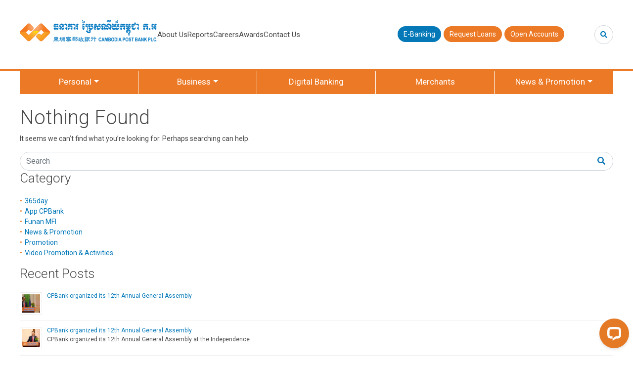

--- FILE ---
content_type: text/html; charset=UTF-8
request_url: https://www.cambodiapostbank.com.kh/tag-location/%E1%9E%81%E1%9F%81%E1%9E%8F%E1%9F%92%E1%9E%8F%E1%9E%9F%E1%9F%92%E1%9E%9C%E1%9E%B6%E1%9E%99%E1%9E%9A%E1%9F%80%E1%9E%84
body_size: 30822
content:

<!DOCTYPE html>
<html lang="en-US" class="no-js no-svg">
<head>
<!-- Global site tag (gtag.js) - Google Analytics -->
<script async src="https://www.googletagmanager.com/gtag/js?id=UA-161572125-4"></script>
<script>
  window.dataLayer = window.dataLayer || [];
  function gtag(){dataLayer.push(arguments);}
  gtag('js', new Date());

  gtag('config', 'UA-161572125-4');
</script>

<!-- Global site tag (gtag.js) - Google Ads: 704426718 11-june-2020-->
<script async src="https://www.googletagmanager.com/gtag/js?id=AW-704426718"></script>
<script>
  window.dataLayer = window.dataLayer || [];
  function gtag(){dataLayer.push(arguments);}
  gtag('js', new Date());

  gtag('config', 'AW-704426718');
</script>
<script>
  gtag('event', 'page_view', {
    'send_to': 'AW-704426718',
    'value': 'replace with value',
    'items': [{
      'id': 'replace with value',
      'location_id': 'replace with value',
      'google_business_vertical': 'custom'
    }]
  });
</script>

<!-- Event snippet for Website CPBank conversion page -->
<script>gtag('event', 'conversion', {'send_to': 'AW-704426718/sfgmCL_Ln9MBEN7l8s8C'});</script>

<!-- Google Tag Manager -->
<script>(function(w,d,s,l,i){w[l]=w[l]||[];w[l].push({'gtm.start':
new Date().getTime(),event:'gtm.js'});var f=d.getElementsByTagName(s)[0],
j=d.createElement(s),dl=l!='dataLayer'?'&l='+l:'';j.async=true;j.src=
'https://www.googletagmanager.com/gtm.js?id='+i+dl;f.parentNode.insertBefore(j,f);
})(window,document,'script','dataLayer','GTM-WWR2RRK');</script>
<!-- End Google Tag Manager -->

<!--Google Analytic -->
<script>
(function(i,s,o,g,r,a,m){
  i['GoogleAnalyticsObject']=r;
  i[r]=i[r]||function(){(i[r].q=i[r].q||[]).push(arguments)},
  i[r].l=1*new Date();
  a=s.createElement(o),m=s.getElementsByTagName(o)[0];
  a.async=1;
  a.src=g;
  m.parentNode.insertBefore(a,m)
})(window,document,'script','//www.google-analytics.com/analytics.js','ga');

ga('create', 'UA-134866071-2', 'auto');
ga('send', 'pageview');
</script>

<!-- Facebook Pixel Code -->
<script>
  !function(f,b,e,v,n,t,s)
  {if(f.fbq)return;n=f.fbq=function(){n.callMethod?
  n.callMethod.apply(n,arguments):n.queue.push(arguments)};
  if(!f._fbq)f._fbq=n;n.push=n;n.loaded=!0;n.version='2.0';
  n.queue=[];t=b.createElement(e);t.async=!0;
  t.src=v;s=b.getElementsByTagName(e)[0];
  s.parentNode.insertBefore(t,s)}(window, document,'script',
  'https://connect.facebook.net/en_US/fbevents.js');
  fbq('init', '1961205747309366');
  fbq('track', 'PageView');
</script>
<noscript><img height="1" width="1" style="display:none"
  src="https://www.facebook.com/tr?id=1961205747309366&ev=PageView&noscript=1"
/></noscript>
<!-- End Facebook Pixel Code -->

<script async src="//pagead2.googlesyndication.com/pagead/js/adsbygoogle.js"></script>
<script>
  (adsbygoogle = window.adsbygoogle || []).push({
    google_ad_client: "ca-pub-2256225447868053",
    enable_page_level_ads: true
  });
</script>

<meta charset="UTF-8">
<meta name="viewport" content="width=device-width, initial-scale=1, user-scalable=no"">
<meta name="apple-itunes-app" content="app-id=1191720266"/>
<meta name="google-play-app" content="app-id=com.vnpay.CambodiaPostBank">
<meta name="msapplication-square310x310logo" content="https://www.cambodiapostbank.com.kh/wp-content/themes/cpb/assets/images/microsoft-icon.png">

<link rel="profile" href="http://gmpg.org/xfn/11">
<link href="https://fonts.googleapis.com/css2?family=Hanuman:wght@300;400;700&family=Roboto:wght@300;400;500;700&display=swap" rel="stylesheet">
<link rel="icon" type="image/png" href="https://www.cambodiapostbank.com.kh/wp-content/themes/cpb/assets/images/favicon.png">
<link rel="apple-touch-icon" href="https://www.cambodiapostbank.com.kh/wp-content/themes/cpb/assets/images/touch-icon-iphone.png">
<link rel="apple-touch-icon" sizes="152x152" href="https://www.cambodiapostbank.com.kh/wp-content/themes/cpb/assets/images/touch-icon-ipad.png">
<link rel="apple-touch-icon" sizes="167x167" href="https://www.cambodiapostbank.com.kh/wp-content/themes/cpb/assets/images/touch-icon-ipad-retina.png">
<link rel="apple-touch-icon" sizes="180x180" href="https://www.cambodiapostbank.com.kh/wp-content/themes/cpb/assets/images/touch-icon-iphone-retina.png">
<link rel="icon" sizes="192x192" href="https://www.cambodiapostbank.com.kh/wp-content/themes/cpb/assets/images/android-icon.png">

<script>(function(html){html.className = html.className.replace(/\bno-js\b/,'js')})(document.documentElement);</script>
	<script type="text/javascript">function theChampLoadEvent(e){var t=window.onload;if(typeof window.onload!="function"){window.onload=e}else{window.onload=function(){t();e()}}}</script>
		<script type="text/javascript">var theChampDefaultLang = 'en_US', theChampCloseIconPath = 'https://www.cambodiapostbank.com.kh/wp-content/plugins/super-socializer/images/close.png';</script>
		<script>var theChampSiteUrl = 'https://www.cambodiapostbank.com.kh', theChampVerified = 0, theChampEmailPopup = 0, heateorSsMoreSharePopupSearchText = 'Search';</script>
			<script> var theChampFBKey = '', theChampFBLang = 'en_US', theChampFbLikeMycred = 0, theChampSsga = 0, theChampCommentNotification = 0, theChampHeateorFcmRecentComments = 0, theChampFbIosLogin = 0; </script>
			<style type="text/css">
						.the_champ_button_instagram span.the_champ_svg,a.the_champ_instagram span.the_champ_svg{background:radial-gradient(circle at 30% 107%,#fdf497 0,#fdf497 5%,#fd5949 45%,#d6249f 60%,#285aeb 90%)}
					.the_champ_horizontal_sharing .the_champ_svg,.heateor_ss_standard_follow_icons_container .the_champ_svg{
					color: #fff;
				border-width: 0px;
		border-style: solid;
		border-color: transparent;
	}
		.the_champ_horizontal_sharing .theChampTCBackground{
		color:#666;
	}
		.the_champ_horizontal_sharing span.the_champ_svg:hover,.heateor_ss_standard_follow_icons_container span.the_champ_svg:hover{
				border-color: transparent;
	}
		.the_champ_vertical_sharing span.the_champ_svg,.heateor_ss_floating_follow_icons_container span.the_champ_svg{
					color: #fff;
				border-width: 0px;
		border-style: solid;
		border-color: transparent;
	}
		.the_champ_vertical_sharing .theChampTCBackground{
		color:#666;
	}
		.the_champ_vertical_sharing span.the_champ_svg:hover,.heateor_ss_floating_follow_icons_container span.the_champ_svg:hover{
						border-color: transparent;
		}
	</style>
	<meta name='robots' content='index, follow, max-image-preview:large, max-snippet:-1, max-video-preview:-1' />
	<style>img:is([sizes="auto" i], [sizes^="auto," i]) { contain-intrinsic-size: 3000px 1500px }</style>
	
	<!-- This site is optimized with the Yoast SEO plugin v26.1 - https://yoast.com/wordpress/plugins/seo/ -->
	<title>ខេត្តស្វាយរៀង Archives - CPBank</title>
	<link rel="canonical" href="https://www.cambodiapostbank.com.kh/tag-location/ខេត្តស្វាយរៀង" />
	<meta property="og:locale" content="en_US" />
	<meta property="og:type" content="article" />
	<meta property="og:title" content="ខេត្តស្វាយរៀង Archives - CPBank" />
	<meta property="og:url" content="https://www.cambodiapostbank.com.kh/tag-location/ខេត្តស្វាយរៀង" />
	<meta property="og:site_name" content="CPBank" />
	<meta name="twitter:card" content="summary_large_image" />
	<script type="application/ld+json" class="yoast-schema-graph">{"@context":"https://schema.org","@graph":[{"@type":"CollectionPage","@id":"https://www.cambodiapostbank.com.kh/tag-location/%e1%9e%81%e1%9f%81%e1%9e%8f%e1%9f%92%e1%9e%8f%e1%9e%9f%e1%9f%92%e1%9e%9c%e1%9e%b6%e1%9e%99%e1%9e%9a%e1%9f%80%e1%9e%84","url":"https://www.cambodiapostbank.com.kh/tag-location/%e1%9e%81%e1%9f%81%e1%9e%8f%e1%9f%92%e1%9e%8f%e1%9e%9f%e1%9f%92%e1%9e%9c%e1%9e%b6%e1%9e%99%e1%9e%9a%e1%9f%80%e1%9e%84","name":"ខេត្តស្វាយរៀង Archives - CPBank","isPartOf":{"@id":"https://www.cambodiapostbank.com.kh/#website"},"breadcrumb":{"@id":"https://www.cambodiapostbank.com.kh/tag-location/%e1%9e%81%e1%9f%81%e1%9e%8f%e1%9f%92%e1%9e%8f%e1%9e%9f%e1%9f%92%e1%9e%9c%e1%9e%b6%e1%9e%99%e1%9e%9a%e1%9f%80%e1%9e%84#breadcrumb"},"inLanguage":"en-US"},{"@type":"BreadcrumbList","@id":"https://www.cambodiapostbank.com.kh/tag-location/%e1%9e%81%e1%9f%81%e1%9e%8f%e1%9f%92%e1%9e%8f%e1%9e%9f%e1%9f%92%e1%9e%9c%e1%9e%b6%e1%9e%99%e1%9e%9a%e1%9f%80%e1%9e%84#breadcrumb","itemListElement":[{"@type":"ListItem","position":1,"name":"Home","item":"https://www.cambodiapostbank.com.kh/"},{"@type":"ListItem","position":2,"name":"ខេត្តស្វាយរៀង"}]},{"@type":"WebSite","@id":"https://www.cambodiapostbank.com.kh/#website","url":"https://www.cambodiapostbank.com.kh/","name":"CPBank","description":"CPBank","publisher":{"@id":"https://www.cambodiapostbank.com.kh/#organization"},"potentialAction":[{"@type":"SearchAction","target":{"@type":"EntryPoint","urlTemplate":"https://www.cambodiapostbank.com.kh/?s={search_term_string}"},"query-input":{"@type":"PropertyValueSpecification","valueRequired":true,"valueName":"search_term_string"}}],"inLanguage":"en-US"},{"@type":"Organization","@id":"https://www.cambodiapostbank.com.kh/#organization","name":"CPBank","url":"https://www.cambodiapostbank.com.kh/","logo":{"@type":"ImageObject","inLanguage":"en-US","@id":"https://www.cambodiapostbank.com.kh/#/schema/logo/image/","url":"https://www.cambodiapostbank.com.kh/wp-content/uploads/2018/12/cropped-CP-bank-Logo-1.png","contentUrl":"https://www.cambodiapostbank.com.kh/wp-content/uploads/2018/12/cropped-CP-bank-Logo-1.png","width":1175,"height":250,"caption":"CPBank"},"image":{"@id":"https://www.cambodiapostbank.com.kh/#/schema/logo/image/"}}]}</script>
	<!-- / Yoast SEO plugin. -->


<link rel='dns-prefetch' href='//connect.livechatinc.com' />
<link rel='dns-prefetch' href='//cdnjs.cloudflare.com' />
<link rel='dns-prefetch' href='//fonts.googleapis.com' />
<link href='https://fonts.gstatic.com' crossorigin rel='preconnect' />
<link rel="alternate" type="application/rss+xml" title="CPBank &raquo; Feed" href="https://www.cambodiapostbank.com.kh/feed" />
<link rel="alternate" type="application/rss+xml" title="CPBank &raquo; Comments Feed" href="https://www.cambodiapostbank.com.kh/comments/feed" />
<link rel="alternate" type="application/rss+xml" title="CPBank &raquo; ខេត្តស្វាយរៀង Location Feed" href="https://www.cambodiapostbank.com.kh/tag-location/%e1%9e%81%e1%9f%81%e1%9e%8f%e1%9f%92%e1%9e%8f%e1%9e%9f%e1%9f%92%e1%9e%9c%e1%9e%b6%e1%9e%99%e1%9e%9a%e1%9f%80%e1%9e%84/feed" />
<script type="text/javascript">
/* <![CDATA[ */
window._wpemojiSettings = {"baseUrl":"https:\/\/s.w.org\/images\/core\/emoji\/16.0.1\/72x72\/","ext":".png","svgUrl":"https:\/\/s.w.org\/images\/core\/emoji\/16.0.1\/svg\/","svgExt":".svg","source":{"concatemoji":"https:\/\/www.cambodiapostbank.com.kh\/wp-includes\/js\/wp-emoji-release.min.js?ver=6.8.3"}};
/*! This file is auto-generated */
!function(s,n){var o,i,e;function c(e){try{var t={supportTests:e,timestamp:(new Date).valueOf()};sessionStorage.setItem(o,JSON.stringify(t))}catch(e){}}function p(e,t,n){e.clearRect(0,0,e.canvas.width,e.canvas.height),e.fillText(t,0,0);var t=new Uint32Array(e.getImageData(0,0,e.canvas.width,e.canvas.height).data),a=(e.clearRect(0,0,e.canvas.width,e.canvas.height),e.fillText(n,0,0),new Uint32Array(e.getImageData(0,0,e.canvas.width,e.canvas.height).data));return t.every(function(e,t){return e===a[t]})}function u(e,t){e.clearRect(0,0,e.canvas.width,e.canvas.height),e.fillText(t,0,0);for(var n=e.getImageData(16,16,1,1),a=0;a<n.data.length;a++)if(0!==n.data[a])return!1;return!0}function f(e,t,n,a){switch(t){case"flag":return n(e,"\ud83c\udff3\ufe0f\u200d\u26a7\ufe0f","\ud83c\udff3\ufe0f\u200b\u26a7\ufe0f")?!1:!n(e,"\ud83c\udde8\ud83c\uddf6","\ud83c\udde8\u200b\ud83c\uddf6")&&!n(e,"\ud83c\udff4\udb40\udc67\udb40\udc62\udb40\udc65\udb40\udc6e\udb40\udc67\udb40\udc7f","\ud83c\udff4\u200b\udb40\udc67\u200b\udb40\udc62\u200b\udb40\udc65\u200b\udb40\udc6e\u200b\udb40\udc67\u200b\udb40\udc7f");case"emoji":return!a(e,"\ud83e\udedf")}return!1}function g(e,t,n,a){var r="undefined"!=typeof WorkerGlobalScope&&self instanceof WorkerGlobalScope?new OffscreenCanvas(300,150):s.createElement("canvas"),o=r.getContext("2d",{willReadFrequently:!0}),i=(o.textBaseline="top",o.font="600 32px Arial",{});return e.forEach(function(e){i[e]=t(o,e,n,a)}),i}function t(e){var t=s.createElement("script");t.src=e,t.defer=!0,s.head.appendChild(t)}"undefined"!=typeof Promise&&(o="wpEmojiSettingsSupports",i=["flag","emoji"],n.supports={everything:!0,everythingExceptFlag:!0},e=new Promise(function(e){s.addEventListener("DOMContentLoaded",e,{once:!0})}),new Promise(function(t){var n=function(){try{var e=JSON.parse(sessionStorage.getItem(o));if("object"==typeof e&&"number"==typeof e.timestamp&&(new Date).valueOf()<e.timestamp+604800&&"object"==typeof e.supportTests)return e.supportTests}catch(e){}return null}();if(!n){if("undefined"!=typeof Worker&&"undefined"!=typeof OffscreenCanvas&&"undefined"!=typeof URL&&URL.createObjectURL&&"undefined"!=typeof Blob)try{var e="postMessage("+g.toString()+"("+[JSON.stringify(i),f.toString(),p.toString(),u.toString()].join(",")+"));",a=new Blob([e],{type:"text/javascript"}),r=new Worker(URL.createObjectURL(a),{name:"wpTestEmojiSupports"});return void(r.onmessage=function(e){c(n=e.data),r.terminate(),t(n)})}catch(e){}c(n=g(i,f,p,u))}t(n)}).then(function(e){for(var t in e)n.supports[t]=e[t],n.supports.everything=n.supports.everything&&n.supports[t],"flag"!==t&&(n.supports.everythingExceptFlag=n.supports.everythingExceptFlag&&n.supports[t]);n.supports.everythingExceptFlag=n.supports.everythingExceptFlag&&!n.supports.flag,n.DOMReady=!1,n.readyCallback=function(){n.DOMReady=!0}}).then(function(){return e}).then(function(){var e;n.supports.everything||(n.readyCallback(),(e=n.source||{}).concatemoji?t(e.concatemoji):e.wpemoji&&e.twemoji&&(t(e.twemoji),t(e.wpemoji)))}))}((window,document),window._wpemojiSettings);
/* ]]> */
</script>
<style id='wp-emoji-styles-inline-css' type='text/css'>

	img.wp-smiley, img.emoji {
		display: inline !important;
		border: none !important;
		box-shadow: none !important;
		height: 1em !important;
		width: 1em !important;
		margin: 0 0.07em !important;
		vertical-align: -0.1em !important;
		background: none !important;
		padding: 0 !important;
	}
</style>
<link rel='stylesheet' id='lvca-animate-styles-css' href='https://www.cambodiapostbank.com.kh/wp-content/plugins/addons-for-visual-composer/assets/css/animate.css?ver=3.9.3' type='text/css' media='all' />
<link rel='stylesheet' id='lvca-frontend-styles-css' href='https://www.cambodiapostbank.com.kh/wp-content/plugins/addons-for-visual-composer/assets/css/lvca-frontend.css?ver=3.9.3' type='text/css' media='all' />
<link rel='stylesheet' id='lvca-icomoon-styles-css' href='https://www.cambodiapostbank.com.kh/wp-content/plugins/addons-for-visual-composer/assets/css/icomoon.css?ver=3.9.3' type='text/css' media='all' />
<link rel='stylesheet' id='cf7mls-css' href='https://www.cambodiapostbank.com.kh/wp-content/plugins/contact-form-7-multi-step/assets/frontend/css/cf7mls.css?ver=1.5' type='text/css' media='all' />
<link rel='stylesheet' id='contact-form-7-css' href='https://www.cambodiapostbank.com.kh/wp-content/plugins/contact-form-7/includes/css/styles.css?ver=6.1.2' type='text/css' media='all' />
<link rel='stylesheet' id='rs-plugin-settings-css' href='https://www.cambodiapostbank.com.kh/wp-content/plugins/revslider/public/assets/css/settings.css?ver=5.4.8' type='text/css' media='all' />
<style id='rs-plugin-settings-inline-css' type='text/css'>
#rs-demo-id {}
</style>
<link rel='stylesheet' id='lvca-accordion-css' href='https://www.cambodiapostbank.com.kh/wp-content/plugins/addons-for-visual-composer/includes/addons/accordion/css/style.css?ver=3.9.3' type='text/css' media='all' />
<link rel='stylesheet' id='lvca-slick-css' href='https://www.cambodiapostbank.com.kh/wp-content/plugins/addons-for-visual-composer/assets/css/slick.css?ver=3.9.3' type='text/css' media='all' />
<link rel='stylesheet' id='lvca-carousel-css' href='https://www.cambodiapostbank.com.kh/wp-content/plugins/addons-for-visual-composer/includes/addons/carousel/css/style.css?ver=3.9.3' type='text/css' media='all' />
<link rel='stylesheet' id='lvca-clients-css' href='https://www.cambodiapostbank.com.kh/wp-content/plugins/addons-for-visual-composer/includes/addons/clients/css/style.css?ver=3.9.3' type='text/css' media='all' />
<link rel='stylesheet' id='lvca-heading-css' href='https://www.cambodiapostbank.com.kh/wp-content/plugins/addons-for-visual-composer/includes/addons/heading/css/style.css?ver=3.9.3' type='text/css' media='all' />
<link rel='stylesheet' id='lvca-odometers-css' href='https://www.cambodiapostbank.com.kh/wp-content/plugins/addons-for-visual-composer/includes/addons/odometers/css/style.css?ver=3.9.3' type='text/css' media='all' />
<link rel='stylesheet' id='lvca-piecharts-css' href='https://www.cambodiapostbank.com.kh/wp-content/plugins/addons-for-visual-composer/includes/addons/piecharts/css/style.css?ver=3.9.3' type='text/css' media='all' />
<link rel='stylesheet' id='lvca-posts-carousel-css' href='https://www.cambodiapostbank.com.kh/wp-content/plugins/addons-for-visual-composer/includes/addons/posts-carousel/css/style.css?ver=3.9.3' type='text/css' media='all' />
<link rel='stylesheet' id='lvca-pricing-table-css' href='https://www.cambodiapostbank.com.kh/wp-content/plugins/addons-for-visual-composer/includes/addons/pricing-table/css/style.css?ver=3.9.3' type='text/css' media='all' />
<link rel='stylesheet' id='lvca-services-css' href='https://www.cambodiapostbank.com.kh/wp-content/plugins/addons-for-visual-composer/includes/addons/services/css/style.css?ver=3.9.3' type='text/css' media='all' />
<link rel='stylesheet' id='lvca-stats-bar-css' href='https://www.cambodiapostbank.com.kh/wp-content/plugins/addons-for-visual-composer/includes/addons/stats-bar/css/style.css?ver=3.9.3' type='text/css' media='all' />
<link rel='stylesheet' id='lvca-tabs-css' href='https://www.cambodiapostbank.com.kh/wp-content/plugins/addons-for-visual-composer/includes/addons/tabs/css/style.css?ver=3.9.3' type='text/css' media='all' />
<link rel='stylesheet' id='lvca-team-members-css' href='https://www.cambodiapostbank.com.kh/wp-content/plugins/addons-for-visual-composer/includes/addons/team/css/style.css?ver=3.9.3' type='text/css' media='all' />
<link rel='stylesheet' id='lvca-testimonials-css' href='https://www.cambodiapostbank.com.kh/wp-content/plugins/addons-for-visual-composer/includes/addons/testimonials/css/style.css?ver=3.9.3' type='text/css' media='all' />
<link rel='stylesheet' id='lvca-flexslider-css' href='https://www.cambodiapostbank.com.kh/wp-content/plugins/addons-for-visual-composer/assets/css/flexslider.css?ver=3.9.3' type='text/css' media='all' />
<link rel='stylesheet' id='lvca-testimonials-slider-css' href='https://www.cambodiapostbank.com.kh/wp-content/plugins/addons-for-visual-composer/includes/addons/testimonials-slider/css/style.css?ver=3.9.3' type='text/css' media='all' />
<link rel='stylesheet' id='lvca-portfolio-css' href='https://www.cambodiapostbank.com.kh/wp-content/plugins/addons-for-visual-composer/includes/addons/portfolio/css/style.css?ver=3.9.3' type='text/css' media='all' />
<link rel='stylesheet' id='cpb-fonts-css' href='https://fonts.googleapis.com/css?family=Libre+Franklin%3A300%2C300i%2C400%2C400i%2C600%2C600i%2C800%2C800i&#038;subset=latin%2Clatin-ext' type='text/css' media='all' />
<link rel='stylesheet' id='bootstrap-css' href='https://www.cambodiapostbank.com.kh/wp-content/themes/cpb/assets/css/bootstrap.min.css?ver=4.1' type='text/css' media='all' />
<link rel='stylesheet' id='bootstrap-datepicker-css' href='https://www.cambodiapostbank.com.kh/wp-content/themes/cpb/assets/css/datepicker.min.css?ver=1' type='text/css' media='all' />
<link rel='stylesheet' id='jquery-smartbanner-css-css' href='https://www.cambodiapostbank.com.kh/wp-content/themes/cpb/assets/css/jquery.smartbanner.css?ver=6.8.3' type='text/css' media='all' />
<link rel='stylesheet' id='font-awesome-5-css-css' href='https://www.cambodiapostbank.com.kh/wp-content/themes/cpb/assets/fontawesome/css/all.min.css?ver=5.1' type='text/css' media='all' />
<link rel='stylesheet' id='slick-css' href='https://www.cambodiapostbank.com.kh/wp-content/themes/cpb/assets/css/slick.css?ver=6.8.3' type='text/css' media='all' />
<link rel='stylesheet' id='animation-css' href='https://www.cambodiapostbank.com.kh/wp-content/themes/cpb/assets/css/animations.css?ver=6.8.3' type='text/css' media='all' />
<link rel='stylesheet' id='bootstrap-range-slider-css' href='https://www.cambodiapostbank.com.kh/wp-content/themes/cpb/assets/css/bootstrap-slider.min.css?ver=1' type='text/css' media='all' />
<link rel='stylesheet' id='cpb-stylekob-css' href='https://www.cambodiapostbank.com.kh/wp-content/themes/cpb/style.css?ver=25.0.1' type='text/css' media='all' />
<link rel='stylesheet' id='the_champ_frontend_css-css' href='https://www.cambodiapostbank.com.kh/wp-content/plugins/super-socializer/css/front.css?ver=7.14.5' type='text/css' media='all' />
<!--[if lt IE 9]>
<link rel='stylesheet' id='vc_lte_ie9-css' href='https://www.cambodiapostbank.com.kh/wp-content/plugins/js_composer/assets/css/vc_lte_ie9.min.css?ver=6.0.3' type='text/css' media='screen' />
<![endif]-->
<script type="text/javascript" id="jquery-core-js-extra">
/* <![CDATA[ */
var pysFacebookRest = {"restApiUrl":"https:\/\/www.cambodiapostbank.com.kh\/wp-json\/pys-facebook\/v1\/event","debug":""};
/* ]]> */
</script>
<script type="text/javascript" src="https://www.cambodiapostbank.com.kh/wp-includes/js/jquery/jquery.min.js?ver=3.7.1" id="jquery-core-js"></script>
<script type="text/javascript" src="https://www.cambodiapostbank.com.kh/wp-includes/js/jquery/jquery-migrate.min.js?ver=3.4.1" id="jquery-migrate-js"></script>
<script type="text/javascript" src="https://www.cambodiapostbank.com.kh/wp-content/plugins/addons-for-visual-composer/assets/js/jquery.waypoints.min.js?ver=3.9.3" id="lvca-waypoints-js"></script>
<script type="text/javascript" id="lvca-frontend-scripts-js-extra">
/* <![CDATA[ */
var lvca_settings = {"mobile_width":"780","custom_css":""};
/* ]]> */
</script>
<script type="text/javascript" src="https://www.cambodiapostbank.com.kh/wp-content/plugins/addons-for-visual-composer/assets/js/lvca-frontend.min.js?ver=3.9.3" id="lvca-frontend-scripts-js"></script>
<script type="text/javascript" src="https://www.cambodiapostbank.com.kh/wp-content/plugins/revslider/public/assets/js/jquery.themepunch.tools.min.js?ver=5.4.8" id="tp-tools-js"></script>
<script type="text/javascript" src="https://www.cambodiapostbank.com.kh/wp-content/plugins/revslider/public/assets/js/jquery.themepunch.revolution.min.js?ver=5.4.8" id="revmin-js"></script>
<script type="text/javascript" id="wpgmza_data-js-extra">
/* <![CDATA[ */
var wpgmza_google_api_status = {"message":"Enqueued","code":"ENQUEUED"};
/* ]]> */
</script>
<script type="text/javascript" src="https://www.cambodiapostbank.com.kh/wp-content/plugins/wp-google-maps/wpgmza_data.js?ver=6.8.3" id="wpgmza_data-js"></script>
<script type="text/javascript" src="https://www.cambodiapostbank.com.kh/wp-content/plugins/addons-for-visual-composer/includes/addons/accordion/js/accordion.min.js?ver=3.9.3" id="lvca-accordion-js"></script>
<script type="text/javascript" src="https://www.cambodiapostbank.com.kh/wp-content/plugins/addons-for-visual-composer/assets/js/slick.min.js?ver=3.9.3" id="lvca-slick-carousel-js"></script>
<script type="text/javascript" src="https://www.cambodiapostbank.com.kh/wp-content/plugins/addons-for-visual-composer/assets/js/jquery.stats.min.js?ver=3.9.3" id="lvca-stats-js"></script>
<script type="text/javascript" src="https://www.cambodiapostbank.com.kh/wp-content/plugins/addons-for-visual-composer/includes/addons/odometers/js/odometer.min.js?ver=3.9.3" id="lvca-odometers-js"></script>
<script type="text/javascript" src="https://www.cambodiapostbank.com.kh/wp-content/plugins/addons-for-visual-composer/includes/addons/piecharts/js/piechart.min.js?ver=3.9.3" id="lvca-piecharts-js"></script>
<script type="text/javascript" src="https://www.cambodiapostbank.com.kh/wp-content/plugins/addons-for-visual-composer/includes/addons/posts-carousel/js/posts-carousel.min.js?ver=3.9.3" id="lvca-post-carousel-js"></script>
<script type="text/javascript" src="https://www.cambodiapostbank.com.kh/wp-content/plugins/addons-for-visual-composer/includes/addons/spacer/js/spacer.min.js?ver=3.9.3" id="lvca-spacer-js"></script>
<script type="text/javascript" src="https://www.cambodiapostbank.com.kh/wp-content/plugins/addons-for-visual-composer/includes/addons/services/js/services.min.js?ver=3.9.3" id="lvca-services-js"></script>
<script type="text/javascript" src="https://www.cambodiapostbank.com.kh/wp-content/plugins/addons-for-visual-composer/includes/addons/stats-bar/js/stats-bar.min.js?ver=3.9.3" id="lvca-stats-bar-js"></script>
<script type="text/javascript" src="https://www.cambodiapostbank.com.kh/wp-content/plugins/addons-for-visual-composer/includes/addons/tabs/js/tabs.min.js?ver=3.9.3" id="lvca-tabs-js"></script>
<script type="text/javascript" src="https://www.cambodiapostbank.com.kh/wp-content/plugins/addons-for-visual-composer/assets/js/jquery.flexslider.min.js?ver=3.9.3" id="lvca-flexslider-js"></script>
<script type="text/javascript" src="https://www.cambodiapostbank.com.kh/wp-content/plugins/addons-for-visual-composer/includes/addons/testimonials-slider/js/testimonials.min.js?ver=3.9.3" id="lvca-testimonials-slider-js"></script>
<script type="text/javascript" src="https://www.cambodiapostbank.com.kh/wp-content/plugins/addons-for-visual-composer/assets/js/isotope.pkgd.min.js?ver=3.9.3" id="lvca-isotope-js"></script>
<script type="text/javascript" src="https://www.cambodiapostbank.com.kh/wp-content/plugins/addons-for-visual-composer/assets/js/imagesloaded.pkgd.min.js?ver=3.9.3" id="lvca-imagesloaded-js"></script>
<script type="text/javascript" src="https://www.cambodiapostbank.com.kh/wp-content/plugins/addons-for-visual-composer/includes/addons/portfolio/js/portfolio.min.js?ver=3.9.3" id="lvca-portfolio-js"></script>
<script type="text/javascript" id="text-connect-js-extra">
/* <![CDATA[ */
var textConnect = {"addons":[],"ajax_url":"https:\/\/www.cambodiapostbank.com.kh\/wp-admin\/admin-ajax.php","visitor":null};
/* ]]> */
</script>
<script type="text/javascript" src="https://www.cambodiapostbank.com.kh/wp-content/plugins/wp-live-chat-software-for-wordpress//includes/js/textConnect.js?ver=5.0.8" id="text-connect-js"></script>
<!--[if lt IE 9]>
<script type="text/javascript" src="https://www.cambodiapostbank.com.kh/wp-content/themes/cpb/assets/js/html5.js?ver=3.7.3" id="html5-js"></script>
<![endif]-->
<script type="text/javascript" src="https://www.cambodiapostbank.com.kh/wp-content/themes/cpb/assets/js/jquery.smartbanner.js?ver=6.8.3" id="jquery-smartbanner-js-js"></script>
<link rel="https://api.w.org/" href="https://www.cambodiapostbank.com.kh/wp-json/" /><link rel="EditURI" type="application/rsd+xml" title="RSD" href="https://www.cambodiapostbank.com.kh/xmlrpc.php?rsd" />
<meta name="generator" content="WordPress 6.8.3" />
        <script type="text/javascript">
            (function () {
                window.lvca_fs = {can_use_premium_code: false};
            })();
        </script>
        <style type="text/css">div[id^="wpcf7-f2206-p"] button.cf7mls_next {   }div[id^="wpcf7-f2206-p"] button.cf7mls_back {   }div[id^="wpcf7-f1581-p"] button.cf7mls_next {   }div[id^="wpcf7-f1581-p"] button.cf7mls_back {   }div[id^="wpcf7-f1222-p"] button.cf7mls_next {   }div[id^="wpcf7-f1222-p"] button.cf7mls_back {   }div[id^="wpcf7-f210-p"] button.cf7mls_next {   }div[id^="wpcf7-f210-p"] button.cf7mls_back {   }</style><style>
.qtranxs_flag_en {background-image: url(https://www.cambodiapostbank.com.kh/wp-content/plugins/qtranslate-xt-master/flags/gb.png); background-repeat: no-repeat;}
.qtranxs_flag_kh {background-image: url(https://www.cambodiapostbank.com.kh/wp-content/plugins/qtranslate-xt-master/flags/kh.png); background-repeat: no-repeat;}
</style>
<link hreflang="en" href="https://www.cambodiapostbank.com.kh/en/tag-location/%E1%9E%81%E1%9F%81%E1%9E%8F%E1%9F%92%E1%9E%8F%E1%9E%9F%E1%9F%92%E1%9E%9C%E1%9E%B6%E1%9E%99%E1%9E%9A%E1%9F%80%E1%9E%84" rel="alternate" />
<link hreflang="km_KH" href="https://www.cambodiapostbank.com.kh/kh/tag-location/%E1%9E%81%E1%9F%81%E1%9E%8F%E1%9F%92%E1%9E%8F%E1%9E%9F%E1%9F%92%E1%9E%9C%E1%9E%B6%E1%9E%99%E1%9E%9A%E1%9F%80%E1%9E%84" rel="alternate" />
<link hreflang="x-default" href="https://www.cambodiapostbank.com.kh/tag-location/%E1%9E%81%E1%9F%81%E1%9E%8F%E1%9F%92%E1%9E%8F%E1%9E%9F%E1%9F%92%E1%9E%9C%E1%9E%B6%E1%9E%99%E1%9E%9A%E1%9F%80%E1%9E%84" rel="alternate" />
<meta name="generator" content="qTranslate-XT 3.15.2" />
<meta name="generator" content="Powered by WPBakery Page Builder - drag and drop page builder for WordPress."/>
	<style id="cpb-custom-header-styles" type="text/css">
			.site-title,
		.site-description {
			position: absolute;
			clip: rect(1px, 1px, 1px, 1px);
		}
		</style>
	<meta name="generator" content="Powered by Slider Revolution 5.4.8 - responsive, Mobile-Friendly Slider Plugin for WordPress with comfortable drag and drop interface." />
<script type="text/javascript">function setREVStartSize(e){									
						try{ e.c=jQuery(e.c);var i=jQuery(window).width(),t=9999,r=0,n=0,l=0,f=0,s=0,h=0;
							if(e.responsiveLevels&&(jQuery.each(e.responsiveLevels,function(e,f){f>i&&(t=r=f,l=e),i>f&&f>r&&(r=f,n=e)}),t>r&&(l=n)),f=e.gridheight[l]||e.gridheight[0]||e.gridheight,s=e.gridwidth[l]||e.gridwidth[0]||e.gridwidth,h=i/s,h=h>1?1:h,f=Math.round(h*f),"fullscreen"==e.sliderLayout){var u=(e.c.width(),jQuery(window).height());if(void 0!=e.fullScreenOffsetContainer){var c=e.fullScreenOffsetContainer.split(",");if (c) jQuery.each(c,function(e,i){u=jQuery(i).length>0?u-jQuery(i).outerHeight(!0):u}),e.fullScreenOffset.split("%").length>1&&void 0!=e.fullScreenOffset&&e.fullScreenOffset.length>0?u-=jQuery(window).height()*parseInt(e.fullScreenOffset,0)/100:void 0!=e.fullScreenOffset&&e.fullScreenOffset.length>0&&(u-=parseInt(e.fullScreenOffset,0))}f=u}else void 0!=e.minHeight&&f<e.minHeight&&(f=e.minHeight);e.c.closest(".rev_slider_wrapper").css({height:f})					
						}catch(d){console.log("Failure at Presize of Slider:"+d)}						
					};</script>
		<style type="text/css" id="wp-custom-css">
			.tp-caption{
	font-family: Hanuman, Roboto !important;
}		</style>
		<noscript><style> .wpb_animate_when_almost_visible { opacity: 1; }</style></noscript><!--
  * If a regular post or page, and not the front page, show the featured image.
  * Using get_queried_object_id() here since the $post global may not be set before a call to the_post().
-->
<style>
.tp-caption {
    font-family: Helvetica,Arial,sans-serif !important;
}
</style>


<!-- Load Facebook SDK for JavaScript -->
<div id="fb-root"></div>
<script>
  window.fbAsyncInit = function() {
    FB.init({
      xfbml            : true,
      version          : 'v4.0'
    });
  };

  (function(d, s, id) {
  var js, fjs = d.getElementsByTagName(s)[0];
  if (d.getElementById(id)) return;
  js = d.createElement(s); js.id = id;
  js.src = 'https://connect.facebook.net/en_US/sdk/xfbml.customerchat.js';
  fjs.parentNode.insertBefore(js, fjs);
}(document, 'script', 'facebook-jssdk'));</script>

<!-- Global site tag (gtag.js) - Google Analytics -->
<script async src="https://www.googletagmanager.com/gtag/js?id=UA-148484784-1"></script>
<script>
  window.dataLayer = window.dataLayer || [];
  function gtag(){dataLayer.push(arguments);}
  gtag('js', new Date());

  gtag('config', 'UA-148484784-1');
</script>

<!-- Google Analytics 4 -->
<script async src="https://www.googletagmanager.com/gtag/js?id=G-VTRKKSNL96"></script>
<script>
    window.dataLayer = window.dataLayer || [];
    function gtag(){dataLayer.push(arguments);}
    gtag('js', new Date());

    gtag('config', 'G-VTRKKSNL96');
</script>

<!-- Google tag (gtag.js) GA4-->
<script async src="https://www.googletagmanager.com/gtag/js?id=G-JGMF1X8RE2"></script>
<script>
  window.dataLayer = window.dataLayer || [];
  function gtag(){dataLayer.push(arguments);}
  gtag('js', new Date());

  gtag('config', 'G-JGMF1X8RE2');
</script>

<!-- Google tag (gtag.js) -->
<script async src="https://www.googletagmanager.com/gtag/js?id=G-JM4BHWSQXC"></script>
<script>
  window.dataLayer = window.dataLayer || [];
  function gtag(){dataLayer.push(arguments);}
  gtag('js', new Date());

  gtag('config', 'G-JM4BHWSQXC');
</script>

</head>

<body class="archive tax-tag-locations term-160 wp-custom-logo wp-theme-cpb group-blog hfeed has-header-image has-sidebar page-two-column title-tagline-hidden colors-light wpb-js-composer js-comp-ver-6.0.3 vc_responsive">
<!-- Dark Overlay element -->
<div class="overlay"></div>
<div id="wrapper" class="cpb-wrapper">
    <header id="masthead" class="site-header">
        <div class="container-fluid">
            <div class="navbar navbar-expand-md navbar-light">
                <button id="mobile-menu" class="navbar-toggler" type="button" data-toggle="collapse" data-target="#navbarSupportedContent" aria-controls="navbarSupportedContent" aria-expanded="false" aria-label="Toggle navigation">
                    <span class="navbar-toggler-icon"></span>
                </button>

                
<div class="site-branding">
    <div class="d-none d-lg-block">
        <a href="https://www.cambodiapostbank.com.kh/" class="custom-logo-link" rel="home"><img width="1175" height="250" src="https://www.cambodiapostbank.com.kh/wp-content/uploads/2018/12/cropped-CP-bank-Logo-1.png" class="custom-logo" alt="CPBank" decoding="async" fetchpriority="high" srcset="https://www.cambodiapostbank.com.kh/wp-content/uploads/2018/12/cropped-CP-bank-Logo-1.png 1175w, https://www.cambodiapostbank.com.kh/wp-content/uploads/2018/12/cropped-CP-bank-Logo-1-300x64.png 300w, https://www.cambodiapostbank.com.kh/wp-content/uploads/2018/12/cropped-CP-bank-Logo-1-768x163.png 768w, https://www.cambodiapostbank.com.kh/wp-content/uploads/2018/12/cropped-CP-bank-Logo-1-1024x218.png 1024w" sizes="(max-width: 767px) 89vw, (max-width: 1000px) 54vw, (max-width: 1071px) 543px, 580px" /></a>    </div>
    <div class="d-lg-none">
                    <a class="custom-logo-link" href="https://www.cambodiapostbank.com.kh/" rel="home">
                <img src="https://www.cambodiapostbank.com.kh/wp-content/uploads/2025/07/cpbank-mobile-logo.png" alt="CPBank" width="64" height="36" />
            </a>
            </div>
</div>
                
<div id="navbarNavAltMarkup" class="collapse navbar-collapse"><ul id="top-menu" class="navbar-nav align-items-center"><li id="menu-item-2741" class="menu-item menu-item-type-post_type menu-item-object-page menu-item-2741"><a href="https://www.cambodiapostbank.com.kh/about_us">About Us</a></li>
<li id="menu-item-112" class="menu-item menu-item-type-post_type menu-item-object-page menu-item-112"><a href="https://www.cambodiapostbank.com.kh/reports">Reports</a></li>
<li id="menu-item-111" class="menu-item menu-item-type-post_type menu-item-object-page menu-item-111"><a href="https://www.cambodiapostbank.com.kh/career">Careers</a></li>
<li id="menu-item-17" class="menu-item menu-item-type-post_type menu-item-object-page menu-item-17"><a href="https://www.cambodiapostbank.com.kh/awards-certificates">Awards</a></li>
<li id="menu-item-16" class="menu-item menu-item-type-post_type menu-item-object-page menu-item-16"><a href="https://www.cambodiapostbank.com.kh/contact-us">Contact Us</a></li>
</ul></div>
<ul id="menu-external-menu" class="external-nav nav"><li id="menu-item-17684" class="menu-item menu-item-type-custom menu-item-object-custom menu-item-17684"><a href="https://www.cambodiapostbank.com.kh/digital-banking">E-Banking</a></li>
<li id="menu-item-17685" class="menu-item menu-item-type-custom menu-item-object-custom menu-item-17685"><a href="https://acc.cambodiapostbank.com/LoanOnline/">Request Loans</a></li>
<li id="menu-item-17686" class="menu-item menu-item-type-custom menu-item-object-custom menu-item-17686"><a href="https://acc.cambodiapostbank.com/">Open Accounts</a></li>
</ul>
<nav class="d-md-none" id="sidebar-menu">
	<div id="mobile-logo-menu">
		<div class="container">
			<div class="row align-items-center">
				<div class="col-9">
					<a href="https://www.cambodiapostbank.com.kh/"><img src="https://www.cambodiapostbank.com.kh/wp-content/themes/cpb/assets/images/cambodia-post-bank-footer-logo.png" alt="Cambodia Post Bank" /></a>
				</div>
				<div class="col-3">
					<div class="language-switcher">
						<style>
.qtranxs_widget ul { margin: 0; }
.qtranxs_widget ul li
{
display: inline; /* horizontal list, use "list-item" or other appropriate value for vertical list */
list-style-type: none; /* use "initial" or other to enable bullets */
margin: 0 5px 0 0; /* adjust spacing between items */
opacity: 0.5;
-o-transition: 1s ease opacity;
-moz-transition: 1s ease opacity;
-webkit-transition: 1s ease opacity;
transition: 1s ease opacity;
}
/* .qtranxs_widget ul li span { margin: 0 5px 0 0; } */ /* other way to control spacing */
.qtranxs_widget ul li.active { opacity: 0.8; }
.qtranxs_widget ul li:hover { opacity: 1; }
.qtranxs_widget img { box-shadow: none; vertical-align: middle; display: initial; }
.qtranxs_flag { height:12px; width:18px; display:block; }
.qtranxs_flag_and_text { padding-left:20px; }
.qtranxs_flag span { display:none; }
</style>
<div class="widget qtranxs_widget">
<ul class="language-chooser language-chooser-both qtranxs_language_chooser" id="qtranslate--1-chooser">
<li class="active"><a href="https://www.cambodiapostbank.com.kh/en/tag-location/%E1%9E%81%E1%9F%81%E1%9E%8F%E1%9F%92%E1%9E%8F%E1%9E%9F%E1%9F%92%E1%9E%9C%E1%9E%B6%E1%9E%99%E1%9E%9A%E1%9F%80%E1%9E%84" class="qtranxs_flag qtranxs_flag_en qtranxs_flag_and_text" title="English (en)"><span>English</span></a></li>
<li><a href="https://www.cambodiapostbank.com.kh/kh/tag-location/%E1%9E%81%E1%9F%81%E1%9E%8F%E1%9F%92%E1%9E%8F%E1%9E%9F%E1%9F%92%E1%9E%9C%E1%9E%B6%E1%9E%99%E1%9E%9A%E1%9F%80%E1%9E%84" class="qtranxs_flag qtranxs_flag_kh qtranxs_flag_and_text" title="khmer (kh)"><span>khmer</span></a></li>
</ul><div class="qtranxs_widget_end"></div>
</div>					</div>
				</div>
			</div>
		</div>
	</div>
    
	<div class="mobile-bottom-menu-container"><ul id="menu-top-menu" class="list-unstyled components"><li class="menu-item menu-item-type-post_type menu-item-object-page menu-item-2741"><a href="https://www.cambodiapostbank.com.kh/about_us">About Us</a></li>
<li class="menu-item menu-item-type-post_type menu-item-object-page menu-item-112"><a href="https://www.cambodiapostbank.com.kh/reports">Reports</a></li>
<li class="menu-item menu-item-type-post_type menu-item-object-page menu-item-111"><a href="https://www.cambodiapostbank.com.kh/career">Careers</a></li>
<li class="menu-item menu-item-type-post_type menu-item-object-page menu-item-17"><a href="https://www.cambodiapostbank.com.kh/awards-certificates">Awards</a></li>
<li class="menu-item menu-item-type-post_type menu-item-object-page menu-item-16"><a href="https://www.cambodiapostbank.com.kh/contact-us">Contact Us</a></li>
</ul></div>
    <div class="mobile-search">
		<div class="widget widget_search">

<form role="search" method="get" class="search-form" action="https://www.cambodiapostbank.com.kh/">
    <div class="input-group mb-3 search-box">
        <input type="search" placeholder="Search" class="form-control search-input" id="search-form-6970b06e87c80" class="search-field" value="" name="s" />
        <button type="submit" class="btn search-submit"><i class="fa fa-search"></i></button>
    </div>
</form>
</div>	</div>
</nav>

                <div class="d-none d-md-block">
                    <div class="d-flex align-items-center">
                        <div class="language-switcher">
                            <style>
.qtranxs_widget ul { margin: 0; }
.qtranxs_widget ul li
{
display: inline; /* horizontal list, use "list-item" or other appropriate value for vertical list */
list-style-type: none; /* use "initial" or other to enable bullets */
margin: 0 5px 0 0; /* adjust spacing between items */
opacity: 0.5;
-o-transition: 1s ease opacity;
-moz-transition: 1s ease opacity;
-webkit-transition: 1s ease opacity;
transition: 1s ease opacity;
}
/* .qtranxs_widget ul li span { margin: 0 5px 0 0; } */ /* other way to control spacing */
.qtranxs_widget ul li.active { opacity: 0.8; }
.qtranxs_widget ul li:hover { opacity: 1; }
.qtranxs_widget img { box-shadow: none; vertical-align: middle; display: initial; }
.qtranxs_flag { height:12px; width:18px; display:block; }
.qtranxs_flag_and_text { padding-left:20px; }
.qtranxs_flag span { display:none; }
</style>
<div class="widget qtranxs_widget">
<ul class="language-chooser language-chooser-both qtranxs_language_chooser" id="qtranslate--1-chooser">
<li class="active"><a href="https://www.cambodiapostbank.com.kh/en/tag-location/%E1%9E%81%E1%9F%81%E1%9E%8F%E1%9F%92%E1%9E%8F%E1%9E%9F%E1%9F%92%E1%9E%9C%E1%9E%B6%E1%9E%99%E1%9E%9A%E1%9F%80%E1%9E%84" class="qtranxs_flag qtranxs_flag_en qtranxs_flag_and_text" title="English (en)"><span>English</span></a></li>
<li><a href="https://www.cambodiapostbank.com.kh/kh/tag-location/%E1%9E%81%E1%9F%81%E1%9E%8F%E1%9F%92%E1%9E%8F%E1%9E%9F%E1%9F%92%E1%9E%9C%E1%9E%B6%E1%9E%99%E1%9E%9A%E1%9F%80%E1%9E%84" class="qtranxs_flag qtranxs_flag_kh qtranxs_flag_and_text" title="khmer (kh)"><span>khmer</span></a></li>
</ul><div class="qtranxs_widget_end"></div>
</div>                        </div>
                        <div class="search-wrapper">
                            <a class="search-toggler" href="#">
                                <i class="fa fa-search"></i>
                            </a>
                            <div class="widget widget_search">

<form role="search" method="get" class="search-form" action="https://www.cambodiapostbank.com.kh/">
    <div class="input-group mb-3 search-box">
        <input type="search" placeholder="Search" class="form-control search-input" id="search-form-6970b06e87cdb" class="search-field" value="" name="s" />
        <button type="submit" class="btn search-submit"><i class="fa fa-search"></i></button>
    </div>
</form>
</div>                        </div>
                    </div>
                </div>
            </div>
        </div> <!-- Container -->
    </header><!-- #masthead -->

  <div class="sub-header">
    <div class=" clearfix">
      <div id="header-inner" class="d-none d-md-block container">
        <div class="sub-heading-menu">
          <div class="menu-sub-menu-top-container"><ul id="menu-sub-menu-top" class="sub-heading-menu-inner clearfix"><li id="nav-item-260" class="nav-item menu-item menu-item-type-custom menu-item-object-custom menu-item-has-children dropdown nav-item-260"><a href="#products-services"data-toggle="collapse" aria-expanded="false"  data-url="#products-services">Personal</a>
<ul class="row sub-menu list-unstyled collapse depth_0">
	<li id="nav-item-8089" class="nav-item menu-item menu-item-type-post_type menu-item-object-banking_posts nav-item-8089 col-12 col-md-4 nav-item-8089"><img width="40" src="https://www.cambodiapostbank.com.kh/wp-content/uploads/2022/05/accounts-icon.png" alt="Accounts & Deposits" /><a href="https://www.cambodiapostbank.com.kh/banks/personal/deposit" data-url="https://www.cambodiapostbank.com.kh/banks/personal/deposit">Accounts &#038; Deposits</a></li>
	<li id="nav-item-8085" class="nav-item menu-item menu-item-type-post_type menu-item-object-banking_posts nav-item-8085 col-12 col-md-4 nav-item-8085"><img width="40" src="https://www.cambodiapostbank.com.kh/wp-content/uploads/2022/05/private-banking-icon.png" alt="Private Banking" /><a href="https://www.cambodiapostbank.com.kh/banks/personal/private-banking" data-url="https://www.cambodiapostbank.com.kh/banks/personal/private-banking">Private Banking</a></li>
	<li id="nav-item-1792" class="nav-item Loans menu-item menu-item-type-post_type menu-item-object-banking_posts nav-item-1792 col-12 col-md-4 nav-item-1792"><img width="40" src="https://www.cambodiapostbank.com.kh/wp-content/uploads/2022/05/loan-icon-2.png" alt="Loans" /><a href="https://www.cambodiapostbank.com.kh/banks/personal/loans" data-url="https://www.cambodiapostbank.com.kh/banks/personal/loans">Loans</a></li>
	<li id="nav-item-12972" class="nav-item menu-item menu-item-type-post_type menu-item-object-banking_posts nav-item-12972 col-12 col-md-4 nav-item-12972"><img width="40" src="https://www.cambodiapostbank.com.kh/wp-content/uploads/2022/05/mobile-banking-icon.png" alt="Mobile Banking" /><a href="https://www.cambodiapostbank.com.kh/banks/personal/mobile-banking" data-url="https://www.cambodiapostbank.com.kh/banks/personal/mobile-banking">Mobile Banking</a></li>
	<li id="nav-item-8084" class="nav-item menu-item menu-item-type-post_type menu-item-object-banking_posts nav-item-8084 col-12 col-md-4 nav-item-8084"><img width="40" src="https://www.cambodiapostbank.com.kh/wp-content/uploads/2022/05/card-payment-icon-1.png" alt="Cards and Payments" /><a href="https://www.cambodiapostbank.com.kh/banks/personal/cards-and-payments" data-url="https://www.cambodiapostbank.com.kh/banks/personal/cards-and-payments">Cards and Payments</a></li>
	<li id="nav-item-8083" class="nav-item menu-item menu-item-type-post_type menu-item-object-banking_posts nav-item-8083 col-12 col-md-4 nav-item-8083"><img width="40" src="https://www.cambodiapostbank.com.kh/wp-content/uploads/2022/05/cash-in-icon-1.png" alt="ATM/Cash In Network" /><a href="https://www.cambodiapostbank.com.kh/banks/personal/atm-cash-in-network" data-url="https://www.cambodiapostbank.com.kh/banks/personal/atm-cash-in-network">ATM/Cash In Network</a></li>
	<li id="nav-item-8082" class="nav-item menu-item menu-item-type-post_type menu-item-object-banking_posts nav-item-8082 col-12 col-md-4 nav-item-8082"><img width="40" src="https://www.cambodiapostbank.com.kh/wp-content/uploads/2022/05/fund-transfer-icon-1.png" alt="Funds Transfer" /><a href="https://www.cambodiapostbank.com.kh/banks/personal/funds-transfer" data-url="https://www.cambodiapostbank.com.kh/banks/personal/funds-transfer">Funds Transfer</a></li>
	<li id="nav-item-8081" class="nav-item menu-item menu-item-type-post_type menu-item-object-banking_posts nav-item-8081 col-12 col-md-4 nav-item-8081"><img width="40" src="https://www.cambodiapostbank.com.kh/wp-content/uploads/2022/05/bill-payments-icon-1.png" alt="Bill Payments" /><a href="https://www.cambodiapostbank.com.kh/banks/personal/bill-payments" data-url="https://www.cambodiapostbank.com.kh/banks/personal/bill-payments">Bill Payments</a></li>
	<li id="nav-item-8091" class="nav-item menu-item menu-item-type-post_type menu-item-object-banking_posts nav-item-8091 col-12 col-md-4 nav-item-8091"><img width="40" src="https://www.cambodiapostbank.com.kh/wp-content/uploads/2022/05/other-services-icon-1.png" alt="Other Services" /><a href="https://www.cambodiapostbank.com.kh/banks/personal/other-services" data-url="https://www.cambodiapostbank.com.kh/banks/personal/other-services">Other Services</a></li>
</ul>
</li>
<li id="nav-item-1143" class="nav-item menu-item menu-item-type-custom menu-item-object-custom menu-item-has-children dropdown nav-item-1143"><a href="#business"data-toggle="collapse" aria-expanded="false"  data-url="#business">Business</a>
<ul class="row sub-menu list-unstyled collapse depth_0">
	<li id="nav-item-8624" class="nav-item menu-item menu-item-type-post_type menu-item-object-banking_posts nav-item-8624 col-12 col-md-4 nav-item-8624"><img width="40" src="https://www.cambodiapostbank.com.kh/wp-content/uploads/2022/05/accounts-icon-1.png" alt="Accounts & Deposits" /><a href="https://www.cambodiapostbank.com.kh/banks/business/deposit" data-url="https://www.cambodiapostbank.com.kh/banks/business/deposit">Accounts &#038; Deposits</a></li>
	<li id="nav-item-1796" class="nav-item menu-item menu-item-type-post_type menu-item-object-banking_posts nav-item-1796 col-12 col-md-4 nav-item-1796"><img width="40" src="https://www.cambodiapostbank.com.kh/wp-content/uploads/2022/05/loan-icon-1.png" alt="Loans" /><a href="https://www.cambodiapostbank.com.kh/banks/business/business-loan" data-url="https://www.cambodiapostbank.com.kh/banks/business/business-loan">Loans</a></li>
	<li id="nav-item-8177" class="nav-item menu-item menu-item-type-post_type menu-item-object-banking_posts nav-item-8177 col-12 col-md-4 nav-item-8177"><img width="40" src="https://www.cambodiapostbank.com.kh/wp-content/uploads/2022/05/card-payment-icon-1.png" alt="Cards And Payment" /><a href="https://www.cambodiapostbank.com.kh/banks/business/cards-and-payment" data-url="https://www.cambodiapostbank.com.kh/banks/business/cards-and-payment">Cards And Payment</a></li>
	<li id="nav-item-8165" class="nav-item menu-item menu-item-type-post_type menu-item-object-banking_posts nav-item-8165 col-12 col-md-4 nav-item-8165"><img width="40" src="https://www.cambodiapostbank.com.kh/wp-content/uploads/2022/05/fund-transfer-icon-1.png" alt="Funds Transfer" /><a href="https://www.cambodiapostbank.com.kh/banks/business/business-funds-transfer" data-url="https://www.cambodiapostbank.com.kh/banks/business/business-funds-transfer">Funds Transfer</a></li>
	<li id="nav-item-8166" class="nav-item menu-item menu-item-type-post_type menu-item-object-banking_posts nav-item-8166 col-12 col-md-4 nav-item-8166"><img width="40" src="https://www.cambodiapostbank.com.kh/wp-content/uploads/2022/05/payroll-icon.png" alt="Payroll Services" /><a href="https://www.cambodiapostbank.com.kh/banks/payroll" data-url="https://www.cambodiapostbank.com.kh/banks/payroll">Payroll Services</a></li>
	<li id="nav-item-8187" class="nav-item menu-item menu-item-type-post_type menu-item-object-banking_posts nav-item-8187 col-12 col-md-4 nav-item-8187"><img width="40" src="https://www.cambodiapostbank.com.kh/wp-content/uploads/2022/05/merchant-icon.png" alt="Merchant And Partnership" /><a href="https://www.cambodiapostbank.com.kh/banks/business/merchant-and-partnership" data-url="https://www.cambodiapostbank.com.kh/banks/business/merchant-and-partnership">Merchant And Partnership</a></li>
	<li id="nav-item-8182" class="nav-item menu-item menu-item-type-post_type menu-item-object-banking_posts nav-item-8182 col-12 col-md-4 nav-item-8182"><img width="40" src="https://www.cambodiapostbank.com.kh/wp-content/uploads/2022/05/corporate-icon.png" alt="Corporate Banking And Taxation" /><a href="https://www.cambodiapostbank.com.kh/banks/business/corporate-banking-and-taxation" data-url="https://www.cambodiapostbank.com.kh/banks/business/corporate-banking-and-taxation">Corporate Banking And Taxation</a></li>
	<li id="nav-item-8224" class="nav-item menu-item menu-item-type-post_type menu-item-object-banking_posts nav-item-8224 col-12 col-md-4 nav-item-8224"><img width="40" src="https://www.cambodiapostbank.com.kh/wp-content/uploads/2022/05/other-services-icon-1.png" alt="Other Services" /><a href="https://www.cambodiapostbank.com.kh/banks/business/other-services" data-url="https://www.cambodiapostbank.com.kh/banks/business/other-services">Other Services</a></li>
</ul>
</li>
<li id="nav-item-2505" class="nav-item menu-item menu-item-type-post_type menu-item-object-page nav-item-2505"><a href="https://www.cambodiapostbank.com.kh/digital-banking" data-url="https://www.cambodiapostbank.com.kh/digital-banking">Digital Banking</a></li>
<li id="nav-item-814" class="nav-item menu-item menu-item-type-post_type menu-item-object-page nav-item-814"><a href="https://www.cambodiapostbank.com.kh/merchants" data-url="https://www.cambodiapostbank.com.kh/merchants">Merchants</a></li>
<li id="nav-item-2306" class="nav-item menu-item menu-item-type-taxonomy menu-item-object-category menu-item-has-children dropdown nav-item-2306"><a href="https://www.cambodiapostbank.com.kh/category/news-promotion"data-toggle="collapse" aria-expanded="false"  data-url="https://www.cambodiapostbank.com.kh/category/news-promotion">News &#038; Promotion</a>
<ul class="row sub-menu list-unstyled collapse depth_0">
	<li id="nav-item-9522" class="nav-item menu-item menu-item-type-taxonomy menu-item-object-category nav-item-9522 col-12 col-md-4 nav-item-9522"><img width="40" src="https://www.cambodiapostbank.com.kh/wp-content/uploads/2022/05/news-icon-1.png" alt="News" /><a href="https://www.cambodiapostbank.com.kh/category/news-promotion" data-url="https://www.cambodiapostbank.com.kh/category/news-promotion">News</a></li>
	<li id="nav-item-13885" class="nav-item menu-item menu-item-type-post_type menu-item-object-page nav-item-13885 col-12 col-md-4 nav-item-13885"><img width="40" src="https://www.cambodiapostbank.com.kh/wp-content/uploads/2024/03/promotion-icon-6.png" alt="Promotions" /><a href="https://www.cambodiapostbank.com.kh/promotions" data-url="https://www.cambodiapostbank.com.kh/promotions">Promotions</a></li>
	<li id="nav-item-3699" class="nav-item menu-item menu-item-type-taxonomy menu-item-object-category nav-item-3699 col-12 col-md-4 nav-item-3699"><img width="40" src="https://www.cambodiapostbank.com.kh/wp-content/uploads/2022/05/video-icon-1.png" alt="Video Promotion & Activities" /><a href="https://www.cambodiapostbank.com.kh/category/video-promotion-activities" data-url="https://www.cambodiapostbank.com.kh/category/video-promotion-activities">Video Promotion &#038; Activities</a></li>
	<li id="nav-item-12164" class="nav-item menu-item menu-item-type-post_type menu-item-object-page nav-item-12164 col-12 col-md-4 nav-item-12164"><img width="40" src="https://www.cambodiapostbank.com.kh/wp-content/uploads/2023/07/newsletter.png" alt="Newsletters" /><a href="https://www.cambodiapostbank.com.kh/newsletter" data-url="https://www.cambodiapostbank.com.kh/newsletter">Newsletters</a></li>
	<li id="nav-item-3702" class="nav-item menu-item menu-item-type-post_type menu-item-object-page nav-item-3702 col-12 col-md-4 nav-item-3702"><img width="40" src="https://www.cambodiapostbank.com.kh/wp-content/uploads/2022/05/holiday-icon-1.png" alt="Public Holidays" /><a href="https://www.cambodiapostbank.com.kh/our-public-holidays" data-url="https://www.cambodiapostbank.com.kh/our-public-holidays">Public Holidays</a></li>
</ul>
</li>
</ul></div>        </div>
      </div><!-- end container sub header -->
    </div><!-- .single-featured-image-header -->
  </div>

	<div class="hero-container">
			</div>


	<div class="site-content-contain">
		<div id="content" class="site-content">

<div class="container">

<div class="wrap">

	
	<div id="primary" class="content-area">
		<main id="main" class="site-main" role="main">

		
<section class="no-results not-found">
	<header class="page-header">
		<h1 class="page-title">Nothing Found</h1>
	</header>
	<div class="page-content">
		
			<p>It seems we can&rsquo;t find what you&rsquo;re looking for. Perhaps searching can help.</p>
			

<form role="search" method="get" class="search-form" action="https://www.cambodiapostbank.com.kh/">
    <div class="input-group mb-3 search-box">
        <input type="search" placeholder="Search" class="form-control search-input" id="search-form-6970b06e8f6b8" class="search-field" value="" name="s" />
        <button type="submit" class="btn search-submit"><i class="fa fa-search"></i></button>
    </div>
</form>
	</div><!-- .page-content -->
</section><!-- .no-results -->

		</main><!-- #main -->
	</div><!-- #primary -->
	
<aside id="secondary" class="widget-area" role="complementary" aria-label="Blog Sidebar">
	<section id="categories-2" class="widget widget_categories"><h2 class="widget-title">Category</h2>
			<ul>
					<li class="cat-item cat-item-114"><a href="https://www.cambodiapostbank.com.kh/category/365day">365day</a>
</li>
	<li class="cat-item cat-item-116"><a href="https://www.cambodiapostbank.com.kh/category/app-cpbank">App CPBank</a>
</li>
	<li class="cat-item cat-item-119"><a href="https://www.cambodiapostbank.com.kh/category/funan-mfi">Funan MFI</a>
</li>
	<li class="cat-item cat-item-5"><a href="https://www.cambodiapostbank.com.kh/category/news-promotion">News &amp; Promotion</a>
</li>
	<li class="cat-item cat-item-187"><a href="https://www.cambodiapostbank.com.kh/category/promotion">Promotion</a>
</li>
	<li class="cat-item cat-item-4"><a href="https://www.cambodiapostbank.com.kh/category/video-promotion-activities">Video Promotion &amp; Activities</a>
</li>
			</ul>

			</section><section id="rpwe_widget-2" class="widget rpwe_widget recent-posts-extended"><h2 class="widget-title">Recent Posts</h2><div  class="rpwe-block"><ul class="rpwe-ul"><li class="rpwe-li rpwe-clearfix"><a class="rpwe-img" href="https://www.cambodiapostbank.com.kh/video-promotion-activities/cpbank-organized-its-12th-annual-general-assembly-2" target="_self"><img class="rpwe-alignleft rpwe-thumb" src="https://www.cambodiapostbank.com.kh/wp-content/uploads/2026/01/Screenshot-2026-01-21-134016-45x45.png" alt="CPBank organized its 12th Annual General Assembly" height="45" width="45" loading="lazy" decoding="async"></a><h3 class="rpwe-title"><a href="https://www.cambodiapostbank.com.kh/video-promotion-activities/cpbank-organized-its-12th-annual-general-assembly-2" target="_self">CPBank organized its 12th Annual General Assembly</a></h3><div class="rpwe-summary"></div></li><li class="rpwe-li rpwe-clearfix"><a class="rpwe-img" href="https://www.cambodiapostbank.com.kh/news-promotion/cpbank-organized-its-12th-annual-general-assembly" target="_self"><img class="rpwe-alignleft rpwe-thumb" src="https://www.cambodiapostbank.com.kh/wp-content/uploads/2026/01/1-scaled-45x45.jpg" alt="CPBank organized its 12th Annual General Assembly" height="45" width="45" loading="lazy" decoding="async"></a><h3 class="rpwe-title"><a href="https://www.cambodiapostbank.com.kh/news-promotion/cpbank-organized-its-12th-annual-general-assembly" target="_self">CPBank organized its 12th Annual General Assembly</a></h3><div class="rpwe-summary">CPBank organized its 12th Annual General Assembly at the Independence &hellip;</div></li><li class="rpwe-li rpwe-clearfix"><a class="rpwe-img" href="https://www.cambodiapostbank.com.kh/video-promotion-activities/video-summary-of-the-grand-opening-ceremony-of-cambodia-post-bank-plcs-local-corporate-branch-in-boeung-keng-kang-district-tuol-svay-prey-i-commune" target="_self"><img class="rpwe-alignleft rpwe-thumb" src="https://www.cambodiapostbank.com.kh/wp-content/uploads/2018/01/DSC00891-scaled-45x45.jpg" alt="Video Summary of the Grand Opening Ceremony of Cambodia Post Bank Plc’s Local Corporate Branch in Boeung Keng Kang District, Tuol Svay Prey I Commune." height="45" width="45" loading="lazy" decoding="async"></a><h3 class="rpwe-title"><a href="https://www.cambodiapostbank.com.kh/video-promotion-activities/video-summary-of-the-grand-opening-ceremony-of-cambodia-post-bank-plcs-local-corporate-branch-in-boeung-keng-kang-district-tuol-svay-prey-i-commune" target="_self">Video Summary of the Grand Opening Ceremony of Cambodia Post Bank Plc’s Local Corporate Branch in Boeung Keng Kang District, Tuol Svay Prey I Commune.</a></h3><div class="rpwe-summary"></div></li><li class="rpwe-li rpwe-clearfix"><a class="rpwe-img" href="https://www.cambodiapostbank.com.kh/news-promotion/cpbank-sponsors-and-joins-the-run-for-cambodian-children-event" target="_self"><img class="rpwe-alignleft rpwe-thumb" src="https://www.cambodiapostbank.com.kh/wp-content/uploads/2025/11/photo_1_2025-11-24_08-27-16-45x45.jpg" alt="CPBank Sponsors and Joins the “Run for Cambodian Children” Event" height="45" width="45" loading="lazy" decoding="async"></a><h3 class="rpwe-title"><a href="https://www.cambodiapostbank.com.kh/news-promotion/cpbank-sponsors-and-joins-the-run-for-cambodian-children-event" target="_self">CPBank Sponsors and Joins the “Run for Cambodian Children” Event</a></h3><div class="rpwe-summary">CPBank sponsored the “Run for Cambodian Children” event, organized by &hellip;</div></li><li class="rpwe-li rpwe-clearfix"><a class="rpwe-img" href="https://www.cambodiapostbank.com.kh/video-promotion-activities/over-indebtedness" target="_self"><img class="rpwe-alignleft rpwe-thumb" src="https://www.cambodiapostbank.com.kh/wp-content/uploads/2025/11/thumbnail-1-45x45.jpg" alt="Interview with Mr. Toch Chao Chek, Board Member of the Association of Banks in Cambodia and CEO of Cambodia Post Bank on the topic: “Over-indebtedness”" height="45" width="45" loading="lazy" decoding="async"></a><h3 class="rpwe-title"><a href="https://www.cambodiapostbank.com.kh/video-promotion-activities/over-indebtedness" target="_self">Interview with Mr. Toch Chao Chek, Board Member of the Association of Banks in Cambodia and CEO of Cambodia Post Bank on the topic: “Over-indebtedness”</a></h3><div class="rpwe-summary"></div></li></ul></div><!-- Generated by http://wordpress.org/plugins/recent-posts-widget-extended/ --></section></aside><!-- #secondary -->
</div><!-- .wrap -->

</div>


<!-- Google Tag Manager (noscript) -->
<noscript><iframe src="https://www.googletagmanager.com/ns.html?id=GTM-WWR2RRK"
height="0" width="0" style="display:none;visibility:hidden"></iframe></noscript>
<!-- End Google Tag Manager (noscript) -->

		</div><!-- #content -->
		<!-- back to top -->
		<a id="share-back-top" class="scroll-top slideUp" href="#"><img width="50" src="https://www.cambodiapostbank.com.kh/wp-content/themes/cpb/assets/images/back2top.png" alt="Cambodia Post Bank" /></a>

		<footer id="footer" class="site-footer" role="contentinfo">
			<style>
    
.menu__button {
  display: flex;
  align-items: center;
  padding: 10px 20px;
  font-size: 16px;
  white-space: nowrap;
  position: fixed;
  bottom: 0px;
  left: 0;
  cursor: pointer;
  z-index: 105;
  background: #fff;
  width: 50%;
  border: none;
      border-top: 1px solid #e67f2e;
}
.menu__button.b {
    left: 50%;
        border-left: 1px solid #e67f2e;
}
.menu__button[hidden] {
  --y: 200%;
}
.menu__button div {
  display: flex;
  align-items: center;
  width: 12px;
  height: 12px;
  margin-right: 20px;
}
.menu__button div div {
  display: table;
  height: 1px;
  background: var(--light);
  box-shadow: 0 4px 0 var(--light), 0 -4px 0 var(--light);
}

.menu__overlay {
  width: 100%;
  height: 100%;
  background: rgba(0, 0, 0, 0.1);
  position: fixed;
    z-index: 100;
    top: 0;
    left: 0;
    right: 0;
    bottom: 0;
}

.menu__body {
    --y:0;
  display: block;
  width: 100%;
  background: #fff;
  
  border-top-left-radius: 20px;
  border-top-right-radius: 20px;
  box-shadow: 0px -9px 50px -30px black;
  position: fixed;
  bottom: 45px;
  z-index: 105;
  -webkit-transform: translate3d(var(--x), var(--y), var(--z));
          transform: translate3d(var(--x), var(--y), var(--z));
  transition: 0.2s cubic-bezier(0.33, 1, 0.53, 1);
}
.menu__body[hidden] {
  --y: 150%;
}
.menu__body > *:not(:last-child) {
  border-bottom: 2px solid var(--neutral);
}
.menu__body .other-item {
    background: #ccc;
    margin-right: -15px;
    margin-left: -15px;
    padding: 15px;
  border-top-left-radius: 20px;
  border-top-right-radius: 20px;
}
.menu__header {
  display: flex;
  justify-content: space-between;
  padding: 15px 20px;
}
.menu__header label div {
  width: 15px;
  height: 15px;
  border: 2px solid var(--dark);
  border-radius: 50%;
  position: relative;
  -webkit-transform: rotate(5.5rad);
          transform: rotate(5.5rad);
}
.menu__header label div:after {
  content: '';
  width: 2px;
  height: 10px;
  background: var(--dark);
  position: absolute;
  top: 100%;
  left: 50%;
  -webkit-transform: translateX(-50%);
          transform: translateX(-50%);
}
.menu__header p {
  font-size: 18px;
  font-weight: bold;
  vertical-align: center;
  white-space: nowrap;
}
.menu__header h3 {
  font-weight: normal;
  color: #000;
}
.menu__header button {
  display: flex;
  align-items: center;
  justify-content: center;
  width: 25px;
  height: 25px;
  background: var(--neutral-dark);
  border-radius: 50%;
  cursor: pointer;
}
.menu__header button div {
  width: 15px;
  height: 3px;
  background: var(--light);
  position: relative;
  -webkit-transform: rotate(5.5rad);
          transform: rotate(5.5rad);
}
.menu__header button div:before {
  content: '';
  width: 3px;
  height: 15px;
  background: var(--light);
  position: absolute;
  top: 50%;
  left: 50%;
  -webkit-transform: translate(-50%, -50%);
          transform: translate(-50%, -50%);
}

.menu__links {
  padding: 10px 15px 0;
  font-weight: bold;
  overflow-x: auto;
}
.menu__links a {
  padding: 10px 8px;
  color: var(--dark);
  text-decoration: none;
  white-space: nowrap;
  display: block;
  width: 100%;
}
 @media screen and (min-width:768px) {
     .mobiui-nav {
         display:none !important;
     }
 }

</style>
<div class="mobiui-nav">
    <button class="menu__button p">
      <div>
        <div></div>
      </div>
      Personal    </button>
    <button class="menu__button b">
      <div>
        <div></div>
      </div>Business    </button>
    <section class="menu__body b" hidden="hidden">
      <div class="menu__header b">
        <h3>Business</h3>
        <button title="Close"><i class="fa fa-time"></i></button>
      </div>
      <div class="menu__links">
                              <a href="https://www.cambodiapostbank.com.kh/banks/business/deposit">Accounts & Deposits</a>
                    <a href="https://www.cambodiapostbank.com.kh/banks/business/business-loan">Loans</a>
                    <a href="https://www.cambodiapostbank.com.kh/banks/business/cards-and-payment">Cards And Payment</a>
                    <a href="https://www.cambodiapostbank.com.kh/banks/business/business-funds-transfer">Funds Transfer</a>
                    <a href="https://www.cambodiapostbank.com.kh/banks/payroll">Payroll Services</a>
                    <a href="https://www.cambodiapostbank.com.kh/banks/business/merchant-and-partnership">Merchant And Partnership</a>
                    <a href="https://www.cambodiapostbank.com.kh/banks/business/corporate-banking-and-taxation">Corporate Banking And Taxation</a>
                    <a href="https://www.cambodiapostbank.com.kh/banks/business/other-services">Other Services</a>
                              <div class="other-item">
                            <a href="https://www.cambodiapostbank.com.kh/digital-banking">Digital Banking</a>
                            <a href="https://www.cambodiapostbank.com.kh/merchants">Merchants</a>
                            <a href="https://www.cambodiapostbank.com.kh/category/news-promotion">News & Promotion</a>
                        </div>
        </div>
      
    </section>
    <section class="menu__body p" hidden="hidden">
      <div class="menu__header p">
        <h3>Personal</h3>
        <button title="Close"><i class="fa fa-time"></i></button>
      </div>
      <div class="menu__links">
                              <a href="https://www.cambodiapostbank.com.kh/banks/personal/deposit">Accounts & Deposits</a>
                    <a href="https://www.cambodiapostbank.com.kh/banks/personal/private-banking">Private Banking</a>
                    <a href="https://www.cambodiapostbank.com.kh/banks/personal/loans">Loans</a>
                    <a href="https://www.cambodiapostbank.com.kh/banks/personal/mobile-banking">Mobile Banking</a>
                    <a href="https://www.cambodiapostbank.com.kh/banks/personal/cards-and-payments">Cards and Payments</a>
                    <a href="https://www.cambodiapostbank.com.kh/banks/personal/atm-cash-in-network">ATM/Cash In Network</a>
                    <a href="https://www.cambodiapostbank.com.kh/banks/personal/funds-transfer">Funds Transfer</a>
                    <a href="https://www.cambodiapostbank.com.kh/banks/personal/bill-payments">Bill Payments</a>
                    <a href="https://www.cambodiapostbank.com.kh/banks/personal/other-services">Other Services</a>
                              <div class="other-item">
                            <a href="https://www.cambodiapostbank.com.kh/digital-banking">Digital Banking</a>
                            <a href="https://www.cambodiapostbank.com.kh/merchants">Merchants</a>
                            <a href="https://www.cambodiapostbank.com.kh/category/news-promotion">News & Promotion</a>
                        </div>
        </div>
      
    </section>
    <div class="menu__overlay" hidden="hidden"></div>
</div>
<script>
    const button = document.querySelector('.menu__button.b');
    const menu = document.querySelector('.menu__body.b');
    const close = document.querySelector('.menu__header.b button');
    
    const buttonp = document.querySelector('.menu__button.p');
    const menup = document.querySelector('.menu__body.p');
    const closep = document.querySelector('.menu__header.p button');
    
    const overlay = document.querySelector('.menu__overlay');
    
    function showMenu () {
        menup.setAttribute('hidden', '');
    	//button.setAttribute('hidden', '');
    	menu.removeAttribute('hidden');
    	overlay.removeAttribute('hidden');
    };
    function showMenuP () {
        
    	menu.setAttribute('hidden', '');
    	//buttonp.setAttribute('hidden', '');
    	menup.removeAttribute('hidden');
    	overlay.removeAttribute('hidden');
    };
    
    function hideMenu () {
    	menu.setAttribute('hidden', '');
    	menup.setAttribute('hidden', '');
    	overlay.setAttribute('hidden', '');
    	button.removeAttribute('hidden');
    	buttonp.removeAttribute('hidden');
    };
    
    button.addEventListener('click', showMenu);
    buttonp.addEventListener('click', showMenuP);
    closep.addEventListener('click', hideMenu);
    close.addEventListener('click', hideMenu);
    overlay.addEventListener('click', hideMenu);
</script>
			<div class="wrap">
				<div class="footer-top" style="background: #117AB7">
					<div class="container">
						<div class="row align-items-center">
							<div class="col-md-4 col-lg-8 footer-top-menu">
								<div class="footer-bank-app-form">
									<a class="btn btn-bank btn-bank-loan" href="https://acc.cambodiapostbank.com/LoanOnline/" target="_blank">Request Loans</a>
								</div>
								<div class="footer-bank-app-form">
									<a class="btn btn-bank" href="https://acc.cambodiapostbank.com" target="_blank">Open Accounts</a>
								</div>
							</div>

							<div class="col-md-8 col-lg-4 footer-social-sitemap d-flex align-items-center">
								<ul class="list-inline float-left d-flex align-items-center">
																			<li class="list-inline-item"><a target="_blank" class="social-link d-flex align-items-center" href="https://www.facebook.com/cpbankplc/"><i class="fab fa-facebook-square social-icon"></i></a></li>
																												<li class="list-inline-item"><a target="_blank" class="social-link d-flex align-items-center" href="https://www.linkedin.com/company/cp-bank-plc/"><i class="fab fa-linkedin social-icon"></i></a></li>
																																					<li class="list-inline-item"><a target="_blank" class="social-link d-flex align-items-center" href="https://www.youtube.com/@cpbankplc"><i class="fab fa-youtube social-icon"></i></a></li>
																												<li class="list-inline-item"><a target="_blank" class="social-link d-flex align-items-center" href="https://www.instagram.com/cpbank_plc/"><i class="fab fa-instagram social-icon"></i></a></li>
																												<li class="list-inline-item"><a target="_blank" class="social-link d-flex align-items-center" href="https://www.tiktok.com/@cpbank_plc?lang=en"><img src="https://www.cambodiapostbank.com.kh/wp-content/themes/cpb/assets/images/tiktok.png"  class="d-flex tiktok-icon"></a></li>
																												<li class="list-inline-item"><a target="_blank" class="social-link d-flex align-items-center" href="https://t.me/cpbankplc"><i class="fab fa-telegram social-icon"></i></a></li>
																	</ul>

								<div class="site-map float-right">
									<a style="color: #fff" href="https://www.cambodiapostbank.com.kh/sitemap">Sitemap</a>
								</div>
							</div>
						</div>
					</div>
				</div>

				<div class="footer-bottom">
					<div class="container">
						<div class="row">
							<div class="col-md-7 col-xl-9">
								<div class="row">
									<div class="col-md-5 footer-logo">
										<img width="300" src="https://www.cambodiapostbank.com.kh/wp-content/themes/cpb/assets/images/cambodia-post-bank-footer-logo.png" alt="Cambodia Post Bank" />
									</div>
									<div class="col-md-7 footer-text">
										<p>Hotline: +855 (0) 70 200 002 | 1800 200 888 (Toll-Free)<br/>E-mail: info@cambodiapostbank.com.kh</p>
										<p>Address: Building No 263, 1st – 6th Floor, Street No 110 ⊥ 61, Group 11, Phum 1, Sangkat Vat Phnum, Khan Doun Penh, Phnom Penh. <br/>SWIFT Code: CPBPKHP2</p>
									</div>
								</div>
							</div>
							<div class="col-md-5 col-xl-3">
                                
								<div class="row">
                                    <div class="col-6">
                                        <div class="feedback-item">
                                                                                                                                                <a class="btn btn-secondary btn-sm btn-block mb-2" href="https://services.cambodiapostbank.com:7443/customer-feedback" target="_blank">
                                                        Customer Feedback                                                    </a>
                                                                                            
                                                                                            <img class="qrcode" src="https://www.cambodiapostbank.com.kh/wp-content/uploads/2025/07/customer-feedback-qrcode.png" alt="Customer Feedback" />
                                                                                    </div>
                                    </div>
                                    <div class="col-6">
                                        <div class="feedback-item">
                                                                                                                                                <a class="btn btn-secondary btn-sm btn-block mb-2" href="https://services.cambodiapostbank.com:8443/staff-feedback" target="_blank">
                                                        Staff Feedback                                                    </a>
                                                                                            
                                                                                            <img class="qrcode" src="https://www.cambodiapostbank.com.kh/wp-content/uploads/2025/07/staff-feedback-qrcode.png" alt="Staff Feedback" />
                                                                                    </div>
                                    </div>
								</div>
							</div>
						</div>
					</div>
				</div>
			</div><!-- .wrap -->
		</footer><!-- #colophon -->
	</div><!-- .site-content-contain -->
</div><!-- #page -->

<script type="speculationrules">
{"prefetch":[{"source":"document","where":{"and":[{"href_matches":"\/*"},{"not":{"href_matches":["\/wp-*.php","\/wp-admin\/*","\/wp-content\/uploads\/*","\/wp-content\/*","\/wp-content\/plugins\/*","\/wp-content\/themes\/cpb\/*","\/*\\?(.+)"]}},{"not":{"selector_matches":"a[rel~=\"nofollow\"]"}},{"not":{"selector_matches":".no-prefetch, .no-prefetch a"}}]},"eagerness":"conservative"}]}
</script>
	<div id="fb-root"></div>
	<link rel='stylesheet' id='rpwe-style-css' href='https://www.cambodiapostbank.com.kh/wp-content/plugins/recent-posts-widget-extended/assets/css/rpwe-frontend.css?ver=2.0.2' type='text/css' media='all' />
<script type="text/javascript" src="https://www.cambodiapostbank.com.kh/wp-includes/js/jquery/jquery.form.min.js?ver=4.3.0" id="jquery-form-js"></script>
<script type="text/javascript" id="cf7mls-js-extra">
/* <![CDATA[ */
var cf7mls_object = {"ajax_url":"https:\/\/www.cambodiapostbank.com.kh\/wp-admin\/admin-ajax.php","cf7mls_error_message":"","scroll_step":"false","disable_enter_key":"false","check_step_before_submit":"true"};
/* ]]> */
</script>
<script type="text/javascript" src="https://www.cambodiapostbank.com.kh/wp-content/plugins/contact-form-7-multi-step/assets/frontend/js/cf7mls.js?ver=1.4.1" id="cf7mls-js"></script>
<script type="text/javascript" src="https://www.cambodiapostbank.com.kh/wp-includes/js/dist/hooks.min.js?ver=4d63a3d491d11ffd8ac6" id="wp-hooks-js"></script>
<script type="text/javascript" src="https://www.cambodiapostbank.com.kh/wp-includes/js/dist/i18n.min.js?ver=5e580eb46a90c2b997e6" id="wp-i18n-js"></script>
<script type="text/javascript" id="wp-i18n-js-after">
/* <![CDATA[ */
wp.i18n.setLocaleData( { 'text direction\u0004ltr': [ 'ltr' ] } );
/* ]]> */
</script>
<script type="text/javascript" src="https://www.cambodiapostbank.com.kh/wp-content/plugins/contact-form-7/includes/swv/js/index.js?ver=6.1.2" id="swv-js"></script>
<script type="text/javascript" id="contact-form-7-js-before">
/* <![CDATA[ */
var wpcf7 = {
    "api": {
        "root": "https:\/\/www.cambodiapostbank.com.kh\/wp-json\/",
        "namespace": "contact-form-7\/v1"
    },
    "cached": 1
};
/* ]]> */
</script>
<script type="text/javascript" src="https://www.cambodiapostbank.com.kh/wp-content/plugins/contact-form-7/includes/js/index.js?ver=6.1.2" id="contact-form-7-js"></script>
<script type="text/javascript" src="https://connect.livechatinc.com/api/v1/script/5b3f6fdf-3e36-469f-a61f-8a8140d48ef3/widget.js?ver=5.0.8" id="text-legacy-widget-js"></script>
<script type="text/javascript" id="cpb-skip-link-focus-fix-js-extra">
/* <![CDATA[ */
var cpbScreenReaderText = {"quote":"<svg class=\"icon icon-quote-right\" aria-hidden=\"true\" role=\"img\"> <use href=\"#icon-quote-right\" xlink:href=\"#icon-quote-right\"><\/use> <\/svg>","expand":"Expand child menu","collapse":"Collapse child menu","icon":"<svg class=\"icon icon-angle-down\" aria-hidden=\"true\" role=\"img\"> <use href=\"#icon-angle-down\" xlink:href=\"#icon-angle-down\"><\/use> <span class=\"svg-fallback icon-angle-down\"><\/span><\/svg>"};
/* ]]> */
</script>
<script type="text/javascript" src="https://www.cambodiapostbank.com.kh/wp-content/themes/cpb/assets/js/skip-link-focus-fix.js?ver=1.0" id="cpb-skip-link-focus-fix-js"></script>
<script type="text/javascript" src="https://www.cambodiapostbank.com.kh/wp-content/themes/cpb/assets/js/navigation.js?ver=1.0" id="cpb-navigation-js"></script>
<script type="text/javascript" src="https://www.cambodiapostbank.com.kh/wp-content/themes/cpb/assets/js/global.js?ver=1.0" id="cpb-global-js"></script>
<script type="text/javascript" src="https://www.cambodiapostbank.com.kh/wp-content/themes/cpb/assets/js/jquery.scrollTo.js?ver=2.1.2" id="jquery-scrollto-js"></script>
<script type="text/javascript" src="https://cdnjs.cloudflare.com/ajax/libs/popper.js/1.12.9/umd/popper.min.js?ver=4.1" id="proper-js-js"></script>
<script type="text/javascript" src="https://www.cambodiapostbank.com.kh/wp-content/themes/cpb/assets/js/bootstrap.min.js?ver=4.1" id="bootstrap-js-js"></script>
<script type="text/javascript" src="https://www.cambodiapostbank.com.kh/wp-content/themes/cpb/assets/js/datepicker.min.js?ver=1.0" id="bootstrap-datepicker-js"></script>
<script type="text/javascript" src="https://www.cambodiapostbank.com.kh/wp-content/themes/cpb/assets/js/slick.min.js?ver=1.8.0" id="slick-js"></script>
<script type="text/javascript" src="https://www.cambodiapostbank.com.kh/wp-content/themes/cpb/assets/js/jquery.matchHeight-min.js?ver=1.0" id="equal-height-js"></script>
<script type="text/javascript" src="https://www.cambodiapostbank.com.kh/wp-content/themes/cpb/assets/js/jquery.loan-calculator.js?ver=1.0" id="loan-calculation-js"></script>
<script type="text/javascript" src="https://www.cambodiapostbank.com.kh/wp-content/themes/cpb/assets/js/bootstrap-slider.min.js?ver=1.0" id="bootstrap-range-slide-js-js"></script>
<script type="text/javascript" src="https://www.cambodiapostbank.com.kh/wp-content/themes/cpb/assets/js/jquery.font-accessibility.min.js?ver=1.0" id="increase-decrease-font-js"></script>
<script type="text/javascript" src="https://www.cambodiapostbank.com.kh/wp-content/themes/cpb/assets/js/jquery.touchSwipe.min.js?ver=1.0" id="touch-swipe-js"></script>
<script type="text/javascript" id="cpb-script-js-extra">
/* <![CDATA[ */
var ajax_object = {"ajax_url":"https:\/\/www.cambodiapostbank.com.kh\/wp-admin\/admin-ajax.php"};
/* ]]> */
</script>
<script type="text/javascript" src="https://www.cambodiapostbank.com.kh/wp-content/themes/cpb/assets/js/scripts.js?ver=1.0" id="cpb-script-js"></script>
<script type="text/javascript" src="https://www.cambodiapostbank.com.kh/wp-content/plugins/super-socializer/js/front/social_login/general.js?ver=7.14.5" id="the_champ_ss_general_scripts-js"></script>
<script type="text/javascript" src="https://www.cambodiapostbank.com.kh/wp-content/plugins/super-socializer/js/front/facebook/sdk.js?ver=7.14.5" id="the_champ_fb_sdk-js"></script>
<svg style="position: absolute; width: 0; height: 0; overflow: hidden;" version="1.1" xmlns="http://www.w3.org/2000/svg" xmlns:xlink="http://www.w3.org/1999/xlink">
<defs>
<symbol id="icon-behance" viewBox="0 0 37 32">
<path class="path1" d="M33 6.054h-9.125v2.214h9.125v-2.214zM28.5 13.661q-1.607 0-2.607 0.938t-1.107 2.545h7.286q-0.321-3.482-3.571-3.482zM28.786 24.107q1.125 0 2.179-0.571t1.357-1.554h3.946q-1.786 5.482-7.625 5.482-3.821 0-6.080-2.357t-2.259-6.196q0-3.714 2.33-6.17t6.009-2.455q2.464 0 4.295 1.214t2.732 3.196 0.902 4.429q0 0.304-0.036 0.839h-11.75q0 1.982 1.027 3.063t2.973 1.080zM4.946 23.214h5.286q3.661 0 3.661-2.982 0-3.214-3.554-3.214h-5.393v6.196zM4.946 13.625h5.018q1.393 0 2.205-0.652t0.813-2.027q0-2.571-3.393-2.571h-4.643v5.25zM0 4.536h10.607q1.554 0 2.768 0.25t2.259 0.848 1.607 1.723 0.563 2.75q0 3.232-3.071 4.696 2.036 0.571 3.071 2.054t1.036 3.643q0 1.339-0.438 2.438t-1.179 1.848-1.759 1.268-2.161 0.75-2.393 0.232h-10.911v-22.5z"></path>
</symbol>
<symbol id="icon-deviantart" viewBox="0 0 18 32">
<path class="path1" d="M18.286 5.411l-5.411 10.393 0.429 0.554h4.982v7.411h-9.054l-0.786 0.536-2.536 4.875-0.536 0.536h-5.375v-5.411l5.411-10.411-0.429-0.536h-4.982v-7.411h9.054l0.786-0.536 2.536-4.875 0.536-0.536h5.375v5.411z"></path>
</symbol>
<symbol id="icon-medium" viewBox="0 0 32 32">
<path class="path1" d="M10.661 7.518v20.946q0 0.446-0.223 0.759t-0.652 0.313q-0.304 0-0.589-0.143l-8.304-4.161q-0.375-0.179-0.634-0.598t-0.259-0.83v-20.357q0-0.357 0.179-0.607t0.518-0.25q0.25 0 0.786 0.268l9.125 4.571q0.054 0.054 0.054 0.089zM11.804 9.321l9.536 15.464-9.536-4.75v-10.714zM32 9.643v18.821q0 0.446-0.25 0.723t-0.679 0.277-0.839-0.232l-7.875-3.929zM31.946 7.5q0 0.054-4.58 7.491t-5.366 8.705l-6.964-11.321 5.786-9.411q0.304-0.5 0.929-0.5 0.25 0 0.464 0.107l9.661 4.821q0.071 0.036 0.071 0.107z"></path>
</symbol>
<symbol id="icon-slideshare" viewBox="0 0 32 32">
<path class="path1" d="M15.589 13.214q0 1.482-1.134 2.545t-2.723 1.063-2.723-1.063-1.134-2.545q0-1.5 1.134-2.554t2.723-1.054 2.723 1.054 1.134 2.554zM24.554 13.214q0 1.482-1.125 2.545t-2.732 1.063q-1.589 0-2.723-1.063t-1.134-2.545q0-1.5 1.134-2.554t2.723-1.054q1.607 0 2.732 1.054t1.125 2.554zM28.571 16.429v-11.911q0-1.554-0.571-2.205t-1.982-0.652h-19.857q-1.482 0-2.009 0.607t-0.527 2.25v12.018q0.768 0.411 1.58 0.714t1.446 0.5 1.446 0.33 1.268 0.196 1.25 0.071 1.045 0.009 1.009-0.036 0.795-0.036q1.214-0.018 1.696 0.482 0.107 0.107 0.179 0.161 0.464 0.446 1.089 0.911 0.125-1.625 2.107-1.554 0.089 0 0.652 0.027t0.768 0.036 0.813 0.018 0.946-0.018 0.973-0.080 1.089-0.152 1.107-0.241 1.196-0.348 1.205-0.482 1.286-0.616zM31.482 16.339q-2.161 2.661-6.643 4.5 1.5 5.089-0.411 8.304-1.179 2.018-3.268 2.643-1.857 0.571-3.25-0.268-1.536-0.911-1.464-2.929l-0.018-5.821v-0.018q-0.143-0.036-0.438-0.107t-0.42-0.089l-0.018 6.036q0.071 2.036-1.482 2.929-1.411 0.839-3.268 0.268-2.089-0.643-3.25-2.679-1.875-3.214-0.393-8.268-4.482-1.839-6.643-4.5-0.446-0.661-0.071-1.125t1.071 0.018q0.054 0.036 0.196 0.125t0.196 0.143v-12.393q0-1.286 0.839-2.196t2.036-0.911h22.446q1.196 0 2.036 0.911t0.839 2.196v12.393l0.375-0.268q0.696-0.482 1.071-0.018t-0.071 1.125z"></path>
</symbol>
<symbol id="icon-snapchat-ghost" viewBox="0 0 30 32">
<path class="path1" d="M15.143 2.286q2.393-0.018 4.295 1.223t2.92 3.438q0.482 1.036 0.482 3.196 0 0.839-0.161 3.411 0.25 0.125 0.5 0.125 0.321 0 0.911-0.241t0.911-0.241q0.518 0 1 0.321t0.482 0.821q0 0.571-0.563 0.964t-1.232 0.563-1.232 0.518-0.563 0.848q0 0.268 0.214 0.768 0.661 1.464 1.83 2.679t2.58 1.804q0.5 0.214 1.429 0.411 0.5 0.107 0.5 0.625 0 1.25-3.911 1.839-0.125 0.196-0.196 0.696t-0.25 0.83-0.589 0.33q-0.357 0-1.107-0.116t-1.143-0.116q-0.661 0-1.107 0.089-0.571 0.089-1.125 0.402t-1.036 0.679-1.036 0.723-1.357 0.598-1.768 0.241q-0.929 0-1.723-0.241t-1.339-0.598-1.027-0.723-1.036-0.679-1.107-0.402q-0.464-0.089-1.125-0.089-0.429 0-1.17 0.134t-1.045 0.134q-0.446 0-0.625-0.33t-0.25-0.848-0.196-0.714q-3.911-0.589-3.911-1.839 0-0.518 0.5-0.625 0.929-0.196 1.429-0.411 1.393-0.571 2.58-1.804t1.83-2.679q0.214-0.5 0.214-0.768 0-0.5-0.563-0.848t-1.241-0.527-1.241-0.563-0.563-0.938q0-0.482 0.464-0.813t0.982-0.33q0.268 0 0.857 0.232t0.946 0.232q0.321 0 0.571-0.125-0.161-2.536-0.161-3.393 0-2.179 0.482-3.214 1.143-2.446 3.071-3.536t4.714-1.125z"></path>
</symbol>
<symbol id="icon-yelp" viewBox="0 0 27 32">
<path class="path1" d="M13.804 23.554v2.268q-0.018 5.214-0.107 5.446-0.214 0.571-0.911 0.714-0.964 0.161-3.241-0.679t-2.902-1.589q-0.232-0.268-0.304-0.643-0.018-0.214 0.071-0.464 0.071-0.179 0.607-0.839t3.232-3.857q0.018 0 1.071-1.25 0.268-0.339 0.705-0.438t0.884 0.063q0.429 0.179 0.67 0.518t0.223 0.75zM11.143 19.071q-0.054 0.982-0.929 1.25l-2.143 0.696q-4.911 1.571-5.214 1.571-0.625-0.036-0.964-0.643-0.214-0.446-0.304-1.339-0.143-1.357 0.018-2.973t0.536-2.223 1-0.571q0.232 0 3.607 1.375 1.25 0.518 2.054 0.839l1.5 0.607q0.411 0.161 0.634 0.545t0.205 0.866zM25.893 24.375q-0.125 0.964-1.634 2.875t-2.42 2.268q-0.661 0.25-1.125-0.125-0.25-0.179-3.286-5.125l-0.839-1.375q-0.25-0.375-0.205-0.821t0.348-0.821q0.625-0.768 1.482-0.464 0.018 0.018 2.125 0.714 3.625 1.179 4.321 1.42t0.839 0.366q0.5 0.393 0.393 1.089zM13.893 13.089q0.089 1.821-0.964 2.179-1.036 0.304-2.036-1.268l-6.75-10.679q-0.143-0.625 0.339-1.107 0.732-0.768 3.705-1.598t4.009-0.563q0.714 0.179 0.875 0.804 0.054 0.321 0.393 5.455t0.429 6.777zM25.714 15.018q0.054 0.696-0.464 1.054-0.268 0.179-5.875 1.536-1.196 0.268-1.625 0.411l0.018-0.036q-0.411 0.107-0.821-0.071t-0.661-0.571q-0.536-0.839 0-1.554 0.018-0.018 1.339-1.821 2.232-3.054 2.679-3.643t0.607-0.696q0.5-0.339 1.161-0.036 0.857 0.411 2.196 2.384t1.446 2.991v0.054z"></path>
</symbol>
<symbol id="icon-vine" viewBox="0 0 27 32">
<path class="path1" d="M26.732 14.768v3.536q-1.804 0.411-3.536 0.411-1.161 2.429-2.955 4.839t-3.241 3.848-2.286 1.902q-1.429 0.804-2.893-0.054-0.5-0.304-1.080-0.777t-1.518-1.491-1.83-2.295-1.92-3.286-1.884-4.357-1.634-5.616-1.259-6.964h5.054q0.464 3.893 1.25 7.116t1.866 5.661 2.17 4.205 2.5 3.482q3.018-3.018 5.125-7.25-2.536-1.286-3.982-3.929t-1.446-5.946q0-3.429 1.857-5.616t5.071-2.188q3.179 0 4.875 1.884t1.696 5.313q0 2.839-1.036 5.107-0.125 0.018-0.348 0.054t-0.821 0.036-1.125-0.107-1.107-0.455-0.902-0.92q0.554-1.839 0.554-3.286 0-1.554-0.518-2.357t-1.411-0.804q-0.946 0-1.518 0.884t-0.571 2.509q0 3.321 1.875 5.241t4.768 1.92q1.107 0 2.161-0.25z"></path>
</symbol>
<symbol id="icon-vk" viewBox="0 0 35 32">
<path class="path1" d="M34.232 9.286q0.411 1.143-2.679 5.25-0.429 0.571-1.161 1.518-1.393 1.786-1.607 2.339-0.304 0.732 0.25 1.446 0.304 0.375 1.446 1.464h0.018l0.071 0.071q2.518 2.339 3.411 3.946 0.054 0.089 0.116 0.223t0.125 0.473-0.009 0.607-0.446 0.491-1.054 0.223l-4.571 0.071q-0.429 0.089-1-0.089t-0.929-0.393l-0.357-0.214q-0.536-0.375-1.25-1.143t-1.223-1.384-1.089-1.036-1.009-0.277q-0.054 0.018-0.143 0.063t-0.304 0.259-0.384 0.527-0.304 0.929-0.116 1.384q0 0.268-0.063 0.491t-0.134 0.33l-0.071 0.089q-0.321 0.339-0.946 0.393h-2.054q-1.268 0.071-2.607-0.295t-2.348-0.946-1.839-1.179-1.259-1.027l-0.446-0.429q-0.179-0.179-0.491-0.536t-1.277-1.625-1.893-2.696-2.188-3.768-2.33-4.857q-0.107-0.286-0.107-0.482t0.054-0.286l0.071-0.107q0.268-0.339 1.018-0.339l4.893-0.036q0.214 0.036 0.411 0.116t0.286 0.152l0.089 0.054q0.286 0.196 0.429 0.571 0.357 0.893 0.821 1.848t0.732 1.455l0.286 0.518q0.518 1.071 1 1.857t0.866 1.223 0.741 0.688 0.607 0.25 0.482-0.089q0.036-0.018 0.089-0.089t0.214-0.393 0.241-0.839 0.17-1.446 0-2.232q-0.036-0.714-0.161-1.304t-0.25-0.821l-0.107-0.214q-0.446-0.607-1.518-0.768-0.232-0.036 0.089-0.429 0.304-0.339 0.679-0.536 0.946-0.464 4.268-0.429 1.464 0.018 2.411 0.232 0.357 0.089 0.598 0.241t0.366 0.429 0.188 0.571 0.063 0.813-0.018 0.982-0.045 1.259-0.027 1.473q0 0.196-0.018 0.75t-0.009 0.857 0.063 0.723 0.205 0.696 0.402 0.438q0.143 0.036 0.304 0.071t0.464-0.196 0.679-0.616 0.929-1.196 1.214-1.92q1.071-1.857 1.911-4.018 0.071-0.179 0.179-0.313t0.196-0.188l0.071-0.054 0.089-0.045t0.232-0.054 0.357-0.009l5.143-0.036q0.696-0.089 1.143 0.045t0.554 0.295z"></path>
</symbol>
<symbol id="icon-search" viewBox="0 0 30 32">
<path class="path1" d="M20.571 14.857q0-3.304-2.348-5.652t-5.652-2.348-5.652 2.348-2.348 5.652 2.348 5.652 5.652 2.348 5.652-2.348 2.348-5.652zM29.714 29.714q0 0.929-0.679 1.607t-1.607 0.679q-0.964 0-1.607-0.679l-6.125-6.107q-3.196 2.214-7.125 2.214-2.554 0-4.884-0.991t-4.018-2.679-2.679-4.018-0.991-4.884 0.991-4.884 2.679-4.018 4.018-2.679 4.884-0.991 4.884 0.991 4.018 2.679 2.679 4.018 0.991 4.884q0 3.929-2.214 7.125l6.125 6.125q0.661 0.661 0.661 1.607z"></path>
</symbol>
<symbol id="icon-envelope-o" viewBox="0 0 32 32">
<path class="path1" d="M29.714 26.857v-13.714q-0.571 0.643-1.232 1.179-4.786 3.679-7.607 6.036-0.911 0.768-1.482 1.196t-1.545 0.866-1.83 0.438h-0.036q-0.857 0-1.83-0.438t-1.545-0.866-1.482-1.196q-2.821-2.357-7.607-6.036-0.661-0.536-1.232-1.179v13.714q0 0.232 0.17 0.402t0.402 0.17h26.286q0.232 0 0.402-0.17t0.17-0.402zM29.714 8.089v-0.438t-0.009-0.232-0.054-0.223-0.098-0.161-0.161-0.134-0.25-0.045h-26.286q-0.232 0-0.402 0.17t-0.17 0.402q0 3 2.625 5.071 3.446 2.714 7.161 5.661 0.107 0.089 0.625 0.527t0.821 0.67 0.795 0.563 0.902 0.491 0.768 0.161h0.036q0.357 0 0.768-0.161t0.902-0.491 0.795-0.563 0.821-0.67 0.625-0.527q3.714-2.946 7.161-5.661 0.964-0.768 1.795-2.063t0.83-2.348zM32 7.429v19.429q0 1.179-0.839 2.018t-2.018 0.839h-26.286q-1.179 0-2.018-0.839t-0.839-2.018v-19.429q0-1.179 0.839-2.018t2.018-0.839h26.286q1.179 0 2.018 0.839t0.839 2.018z"></path>
</symbol>
<symbol id="icon-close" viewBox="0 0 25 32">
<path class="path1" d="M23.179 23.607q0 0.714-0.5 1.214l-2.429 2.429q-0.5 0.5-1.214 0.5t-1.214-0.5l-5.25-5.25-5.25 5.25q-0.5 0.5-1.214 0.5t-1.214-0.5l-2.429-2.429q-0.5-0.5-0.5-1.214t0.5-1.214l5.25-5.25-5.25-5.25q-0.5-0.5-0.5-1.214t0.5-1.214l2.429-2.429q0.5-0.5 1.214-0.5t1.214 0.5l5.25 5.25 5.25-5.25q0.5-0.5 1.214-0.5t1.214 0.5l2.429 2.429q0.5 0.5 0.5 1.214t-0.5 1.214l-5.25 5.25 5.25 5.25q0.5 0.5 0.5 1.214z"></path>
</symbol>
<symbol id="icon-angle-down" viewBox="0 0 21 32">
<path class="path1" d="M19.196 13.143q0 0.232-0.179 0.411l-8.321 8.321q-0.179 0.179-0.411 0.179t-0.411-0.179l-8.321-8.321q-0.179-0.179-0.179-0.411t0.179-0.411l0.893-0.893q0.179-0.179 0.411-0.179t0.411 0.179l7.018 7.018 7.018-7.018q0.179-0.179 0.411-0.179t0.411 0.179l0.893 0.893q0.179 0.179 0.179 0.411z"></path>
</symbol>
<symbol id="icon-folder-open" viewBox="0 0 34 32">
<path class="path1" d="M33.554 17q0 0.554-0.554 1.179l-6 7.071q-0.768 0.911-2.152 1.545t-2.563 0.634h-19.429q-0.607 0-1.080-0.232t-0.473-0.768q0-0.554 0.554-1.179l6-7.071q0.768-0.911 2.152-1.545t2.563-0.634h19.429q0.607 0 1.080 0.232t0.473 0.768zM27.429 10.857v2.857h-14.857q-1.679 0-3.518 0.848t-2.929 2.134l-6.107 7.179q0-0.071-0.009-0.223t-0.009-0.223v-17.143q0-1.643 1.179-2.821t2.821-1.179h5.714q1.643 0 2.821 1.179t1.179 2.821v0.571h9.714q1.643 0 2.821 1.179t1.179 2.821z"></path>
</symbol>
<symbol id="icon-twitter" viewBox="0 0 30 32">
<path class="path1" d="M28.929 7.286q-1.196 1.75-2.893 2.982 0.018 0.25 0.018 0.75 0 2.321-0.679 4.634t-2.063 4.437-3.295 3.759-4.607 2.607-5.768 0.973q-4.839 0-8.857-2.589 0.625 0.071 1.393 0.071 4.018 0 7.161-2.464-1.875-0.036-3.357-1.152t-2.036-2.848q0.589 0.089 1.089 0.089 0.768 0 1.518-0.196-2-0.411-3.313-1.991t-1.313-3.67v-0.071q1.214 0.679 2.607 0.732-1.179-0.786-1.875-2.054t-0.696-2.75q0-1.571 0.786-2.911 2.161 2.661 5.259 4.259t6.634 1.777q-0.143-0.679-0.143-1.321 0-2.393 1.688-4.080t4.080-1.688q2.5 0 4.214 1.821 1.946-0.375 3.661-1.393-0.661 2.054-2.536 3.179 1.661-0.179 3.321-0.893z"></path>
</symbol>
<symbol id="icon-facebook" viewBox="0 0 19 32">
<path class="path1" d="M17.125 0.214v4.714h-2.804q-1.536 0-2.071 0.643t-0.536 1.929v3.375h5.232l-0.696 5.286h-4.536v13.554h-5.464v-13.554h-4.554v-5.286h4.554v-3.893q0-3.321 1.857-5.152t4.946-1.83q2.625 0 4.071 0.214z"></path>
</symbol>
<symbol id="icon-github" viewBox="0 0 27 32">
<path class="path1" d="M13.714 2.286q3.732 0 6.884 1.839t4.991 4.991 1.839 6.884q0 4.482-2.616 8.063t-6.759 4.955q-0.482 0.089-0.714-0.125t-0.232-0.536q0-0.054 0.009-1.366t0.009-2.402q0-1.732-0.929-2.536 1.018-0.107 1.83-0.321t1.679-0.696 1.446-1.188 0.946-1.875 0.366-2.688q0-2.125-1.411-3.679 0.661-1.625-0.143-3.643-0.5-0.161-1.446 0.196t-1.643 0.786l-0.679 0.429q-1.661-0.464-3.429-0.464t-3.429 0.464q-0.286-0.196-0.759-0.482t-1.491-0.688-1.518-0.241q-0.804 2.018-0.143 3.643-1.411 1.554-1.411 3.679 0 1.518 0.366 2.679t0.938 1.875 1.438 1.196 1.679 0.696 1.83 0.321q-0.696 0.643-0.875 1.839-0.375 0.179-0.804 0.268t-1.018 0.089-1.17-0.384-0.991-1.116q-0.339-0.571-0.866-0.929t-0.884-0.429l-0.357-0.054q-0.375 0-0.518 0.080t-0.089 0.205 0.161 0.25 0.232 0.214l0.125 0.089q0.393 0.179 0.777 0.679t0.563 0.911l0.179 0.411q0.232 0.679 0.786 1.098t1.196 0.536 1.241 0.125 0.991-0.063l0.411-0.071q0 0.679 0.009 1.58t0.009 0.973q0 0.321-0.232 0.536t-0.714 0.125q-4.143-1.375-6.759-4.955t-2.616-8.063q0-3.732 1.839-6.884t4.991-4.991 6.884-1.839zM5.196 21.982q0.054-0.125-0.125-0.214-0.179-0.054-0.232 0.036-0.054 0.125 0.125 0.214 0.161 0.107 0.232-0.036zM5.75 22.589q0.125-0.089-0.036-0.286-0.179-0.161-0.286-0.054-0.125 0.089 0.036 0.286 0.179 0.179 0.286 0.054zM6.286 23.393q0.161-0.125 0-0.339-0.143-0.232-0.304-0.107-0.161 0.089 0 0.321t0.304 0.125zM7.036 24.143q0.143-0.143-0.071-0.339-0.214-0.214-0.357-0.054-0.161 0.143 0.071 0.339 0.214 0.214 0.357 0.054zM8.054 24.589q0.054-0.196-0.232-0.286-0.268-0.071-0.339 0.125t0.232 0.268q0.268 0.107 0.339-0.107zM9.179 24.679q0-0.232-0.304-0.196-0.286 0-0.286 0.196 0 0.232 0.304 0.196 0.286 0 0.286-0.196zM10.214 24.5q-0.036-0.196-0.321-0.161-0.286 0.054-0.25 0.268t0.321 0.143 0.25-0.25z"></path>
</symbol>
<symbol id="icon-bars" viewBox="0 0 27 32">
<path class="path1" d="M27.429 24v2.286q0 0.464-0.339 0.804t-0.804 0.339h-25.143q-0.464 0-0.804-0.339t-0.339-0.804v-2.286q0-0.464 0.339-0.804t0.804-0.339h25.143q0.464 0 0.804 0.339t0.339 0.804zM27.429 14.857v2.286q0 0.464-0.339 0.804t-0.804 0.339h-25.143q-0.464 0-0.804-0.339t-0.339-0.804v-2.286q0-0.464 0.339-0.804t0.804-0.339h25.143q0.464 0 0.804 0.339t0.339 0.804zM27.429 5.714v2.286q0 0.464-0.339 0.804t-0.804 0.339h-25.143q-0.464 0-0.804-0.339t-0.339-0.804v-2.286q0-0.464 0.339-0.804t0.804-0.339h25.143q0.464 0 0.804 0.339t0.339 0.804z"></path>
</symbol>
<symbol id="icon-google-plus" viewBox="0 0 41 32">
<path class="path1" d="M25.661 16.304q0 3.714-1.554 6.616t-4.429 4.536-6.589 1.634q-2.661 0-5.089-1.036t-4.179-2.786-2.786-4.179-1.036-5.089 1.036-5.089 2.786-4.179 4.179-2.786 5.089-1.036q5.107 0 8.768 3.429l-3.554 3.411q-2.089-2.018-5.214-2.018-2.196 0-4.063 1.107t-2.955 3.009-1.089 4.152 1.089 4.152 2.955 3.009 4.063 1.107q1.482 0 2.723-0.411t2.045-1.027 1.402-1.402 0.875-1.482 0.384-1.321h-7.429v-4.5h12.357q0.214 1.125 0.214 2.179zM41.143 14.125v3.75h-3.732v3.732h-3.75v-3.732h-3.732v-3.75h3.732v-3.732h3.75v3.732h3.732z"></path>
</symbol>
<symbol id="icon-linkedin" viewBox="0 0 27 32">
<path class="path1" d="M6.232 11.161v17.696h-5.893v-17.696h5.893zM6.607 5.696q0.018 1.304-0.902 2.179t-2.42 0.875h-0.036q-1.464 0-2.357-0.875t-0.893-2.179q0-1.321 0.92-2.188t2.402-0.866 2.375 0.866 0.911 2.188zM27.429 18.714v10.143h-5.875v-9.464q0-1.875-0.723-2.938t-2.259-1.063q-1.125 0-1.884 0.616t-1.134 1.527q-0.196 0.536-0.196 1.446v9.875h-5.875q0.036-7.125 0.036-11.554t-0.018-5.286l-0.018-0.857h5.875v2.571h-0.036q0.357-0.571 0.732-1t1.009-0.929 1.554-0.777 2.045-0.277q3.054 0 4.911 2.027t1.857 5.938z"></path>
</symbol>
<symbol id="icon-quote-right" viewBox="0 0 30 32">
<path class="path1" d="M13.714 5.714v12.571q0 1.857-0.723 3.545t-1.955 2.92-2.92 1.955-3.545 0.723h-1.143q-0.464 0-0.804-0.339t-0.339-0.804v-2.286q0-0.464 0.339-0.804t0.804-0.339h1.143q1.893 0 3.232-1.339t1.339-3.232v-0.571q0-0.714-0.5-1.214t-1.214-0.5h-4q-1.429 0-2.429-1t-1-2.429v-6.857q0-1.429 1-2.429t2.429-1h6.857q1.429 0 2.429 1t1 2.429zM29.714 5.714v12.571q0 1.857-0.723 3.545t-1.955 2.92-2.92 1.955-3.545 0.723h-1.143q-0.464 0-0.804-0.339t-0.339-0.804v-2.286q0-0.464 0.339-0.804t0.804-0.339h1.143q1.893 0 3.232-1.339t1.339-3.232v-0.571q0-0.714-0.5-1.214t-1.214-0.5h-4q-1.429 0-2.429-1t-1-2.429v-6.857q0-1.429 1-2.429t2.429-1h6.857q1.429 0 2.429 1t1 2.429z"></path>
</symbol>
<symbol id="icon-mail-reply" viewBox="0 0 32 32">
<path class="path1" d="M32 20q0 2.964-2.268 8.054-0.054 0.125-0.188 0.429t-0.241 0.536-0.232 0.393q-0.214 0.304-0.5 0.304-0.268 0-0.42-0.179t-0.152-0.446q0-0.161 0.045-0.473t0.045-0.42q0.089-1.214 0.089-2.196 0-1.804-0.313-3.232t-0.866-2.473-1.429-1.804-1.884-1.241-2.375-0.759-2.75-0.384-3.134-0.107h-4v4.571q0 0.464-0.339 0.804t-0.804 0.339-0.804-0.339l-9.143-9.143q-0.339-0.339-0.339-0.804t0.339-0.804l9.143-9.143q0.339-0.339 0.804-0.339t0.804 0.339 0.339 0.804v4.571h4q12.732 0 15.625 7.196 0.946 2.393 0.946 5.946z"></path>
</symbol>
<symbol id="icon-youtube" viewBox="0 0 27 32">
<path class="path1" d="M17.339 22.214v3.768q0 1.196-0.696 1.196-0.411 0-0.804-0.393v-5.375q0.393-0.393 0.804-0.393 0.696 0 0.696 1.196zM23.375 22.232v0.821h-1.607v-0.821q0-1.214 0.804-1.214t0.804 1.214zM6.125 18.339h1.911v-1.679h-5.571v1.679h1.875v10.161h1.786v-10.161zM11.268 28.5h1.589v-8.821h-1.589v6.75q-0.536 0.75-1.018 0.75-0.321 0-0.375-0.375-0.018-0.054-0.018-0.625v-6.5h-1.589v6.982q0 0.875 0.143 1.304 0.214 0.661 1.036 0.661 0.857 0 1.821-1.089v0.964zM18.929 25.857v-3.518q0-1.304-0.161-1.768-0.304-1-1.268-1-0.893 0-1.661 0.964v-3.875h-1.589v11.839h1.589v-0.857q0.804 0.982 1.661 0.982 0.964 0 1.268-0.982 0.161-0.482 0.161-1.786zM24.964 25.679v-0.232h-1.625q0 0.911-0.036 1.089-0.125 0.643-0.714 0.643-0.821 0-0.821-1.232v-1.554h3.196v-1.839q0-1.411-0.482-2.071-0.696-0.911-1.893-0.911-1.214 0-1.911 0.911-0.5 0.661-0.5 2.071v3.089q0 1.411 0.518 2.071 0.696 0.911 1.929 0.911 1.286 0 1.929-0.946 0.321-0.482 0.375-0.964 0.036-0.161 0.036-1.036zM14.107 9.375v-3.75q0-1.232-0.768-1.232t-0.768 1.232v3.75q0 1.25 0.768 1.25t0.768-1.25zM26.946 22.786q0 4.179-0.464 6.25-0.25 1.054-1.036 1.768t-1.821 0.821q-3.286 0.375-9.911 0.375t-9.911-0.375q-1.036-0.107-1.83-0.821t-1.027-1.768q-0.464-2-0.464-6.25 0-4.179 0.464-6.25 0.25-1.054 1.036-1.768t1.839-0.839q3.268-0.357 9.893-0.357t9.911 0.357q1.036 0.125 1.83 0.839t1.027 1.768q0.464 2 0.464 6.25zM9.125 0h1.821l-2.161 7.125v4.839h-1.786v-4.839q-0.25-1.321-1.089-3.786-0.661-1.839-1.161-3.339h1.893l1.268 4.696zM15.732 5.946v3.125q0 1.446-0.5 2.107-0.661 0.911-1.893 0.911-1.196 0-1.875-0.911-0.5-0.679-0.5-2.107v-3.125q0-1.429 0.5-2.089 0.679-0.911 1.875-0.911 1.232 0 1.893 0.911 0.5 0.661 0.5 2.089zM21.714 3.054v8.911h-1.625v-0.982q-0.946 1.107-1.839 1.107-0.821 0-1.054-0.661-0.143-0.429-0.143-1.339v-7.036h1.625v6.554q0 0.589 0.018 0.625 0.054 0.393 0.375 0.393 0.482 0 1.018-0.768v-6.804h1.625z"></path>
</symbol>
<symbol id="icon-dropbox" viewBox="0 0 32 32">
<path class="path1" d="M7.179 12.625l8.821 5.446-6.107 5.089-8.75-5.696zM24.786 22.536v1.929l-8.75 5.232v0.018l-0.018-0.018-0.018 0.018v-0.018l-8.732-5.232v-1.929l2.625 1.714 6.107-5.071v-0.036l0.018 0.018 0.018-0.018v0.036l6.125 5.071zM9.893 2.107l6.107 5.089-8.821 5.429-6.036-4.821zM24.821 12.625l6.036 4.839-8.732 5.696-6.125-5.089zM22.125 2.107l8.732 5.696-6.036 4.821-8.821-5.429z"></path>
</symbol>
<symbol id="icon-instagram" viewBox="0 0 27 32">
<path class="path1" d="M18.286 16q0-1.893-1.339-3.232t-3.232-1.339-3.232 1.339-1.339 3.232 1.339 3.232 3.232 1.339 3.232-1.339 1.339-3.232zM20.75 16q0 2.929-2.054 4.982t-4.982 2.054-4.982-2.054-2.054-4.982 2.054-4.982 4.982-2.054 4.982 2.054 2.054 4.982zM22.679 8.679q0 0.679-0.482 1.161t-1.161 0.482-1.161-0.482-0.482-1.161 0.482-1.161 1.161-0.482 1.161 0.482 0.482 1.161zM13.714 4.75q-0.125 0-1.366-0.009t-1.884 0-1.723 0.054-1.839 0.179-1.277 0.33q-0.893 0.357-1.571 1.036t-1.036 1.571q-0.196 0.518-0.33 1.277t-0.179 1.839-0.054 1.723 0 1.884 0.009 1.366-0.009 1.366 0 1.884 0.054 1.723 0.179 1.839 0.33 1.277q0.357 0.893 1.036 1.571t1.571 1.036q0.518 0.196 1.277 0.33t1.839 0.179 1.723 0.054 1.884 0 1.366-0.009 1.366 0.009 1.884 0 1.723-0.054 1.839-0.179 1.277-0.33q0.893-0.357 1.571-1.036t1.036-1.571q0.196-0.518 0.33-1.277t0.179-1.839 0.054-1.723 0-1.884-0.009-1.366 0.009-1.366 0-1.884-0.054-1.723-0.179-1.839-0.33-1.277q-0.357-0.893-1.036-1.571t-1.571-1.036q-0.518-0.196-1.277-0.33t-1.839-0.179-1.723-0.054-1.884 0-1.366 0.009zM27.429 16q0 4.089-0.089 5.661-0.179 3.714-2.214 5.75t-5.75 2.214q-1.571 0.089-5.661 0.089t-5.661-0.089q-3.714-0.179-5.75-2.214t-2.214-5.75q-0.089-1.571-0.089-5.661t0.089-5.661q0.179-3.714 2.214-5.75t5.75-2.214q1.571-0.089 5.661-0.089t5.661 0.089q3.714 0.179 5.75 2.214t2.214 5.75q0.089 1.571 0.089 5.661z"></path>
</symbol>
<symbol id="icon-flickr" viewBox="0 0 27 32">
<path class="path1" d="M22.286 2.286q2.125 0 3.634 1.509t1.509 3.634v17.143q0 2.125-1.509 3.634t-3.634 1.509h-17.143q-2.125 0-3.634-1.509t-1.509-3.634v-17.143q0-2.125 1.509-3.634t3.634-1.509h17.143zM12.464 16q0-1.571-1.107-2.679t-2.679-1.107-2.679 1.107-1.107 2.679 1.107 2.679 2.679 1.107 2.679-1.107 1.107-2.679zM22.536 16q0-1.571-1.107-2.679t-2.679-1.107-2.679 1.107-1.107 2.679 1.107 2.679 2.679 1.107 2.679-1.107 1.107-2.679z"></path>
</symbol>
<symbol id="icon-tumblr" viewBox="0 0 19 32">
<path class="path1" d="M16.857 23.732l1.429 4.232q-0.411 0.625-1.982 1.179t-3.161 0.571q-1.857 0.036-3.402-0.464t-2.545-1.321-1.696-1.893-0.991-2.143-0.295-2.107v-9.714h-3v-3.839q1.286-0.464 2.304-1.241t1.625-1.607 1.036-1.821 0.607-1.768 0.268-1.58q0.018-0.089 0.080-0.152t0.134-0.063h4.357v7.571h5.946v4.5h-5.964v9.25q0 0.536 0.116 1t0.402 0.938 0.884 0.741 1.455 0.25q1.393-0.036 2.393-0.518z"></path>
</symbol>
<symbol id="icon-dockerhub" viewBox="0 0 24 28">
<path class="path1" d="M1.597 10.257h2.911v2.83H1.597v-2.83zm3.573 0h2.91v2.83H5.17v-2.83zm0-3.627h2.91v2.829H5.17V6.63zm3.57 3.627h2.912v2.83H8.74v-2.83zm0-3.627h2.912v2.829H8.74V6.63zm3.573 3.627h2.911v2.83h-2.911v-2.83zm0-3.627h2.911v2.829h-2.911V6.63zm3.572 3.627h2.911v2.83h-2.911v-2.83zM12.313 3h2.911v2.83h-2.911V3zm-6.65 14.173c-.449 0-.812.354-.812.788 0 .435.364.788.812.788.447 0 .811-.353.811-.788 0-.434-.363-.788-.811-.788"></path>
<path class="path2" d="M28.172 11.721c-.978-.549-2.278-.624-3.388-.306-.136-1.146-.91-2.149-1.83-2.869l-.366-.286-.307.345c-.618.692-.8 1.845-.718 2.73.063.651.273 1.312.685 1.834-.313.183-.668.328-.985.434-.646.212-1.347.33-2.028.33H.083l-.042.429c-.137 1.432.065 2.866.674 4.173l.262.519.03.048c1.8 2.973 4.963 4.225 8.41 4.225 6.672 0 12.174-2.896 14.702-9.015 1.689.085 3.417-.4 4.243-1.968l.211-.4-.401-.223zM5.664 19.458c-.85 0-1.542-.671-1.542-1.497 0-.825.691-1.498 1.541-1.498.849 0 1.54.672 1.54 1.497s-.69 1.498-1.539 1.498z"></path>
</symbol>
<symbol id="icon-dribbble" viewBox="0 0 27 32">
<path class="path1" d="M18.286 26.786q-0.75-4.304-2.5-8.893h-0.036l-0.036 0.018q-0.286 0.107-0.768 0.295t-1.804 0.875-2.446 1.464-2.339 2.045-1.839 2.643l-0.268-0.196q3.286 2.679 7.464 2.679 2.357 0 4.571-0.929zM14.982 15.946q-0.375-0.875-0.946-1.982-5.554 1.661-12.018 1.661-0.018 0.125-0.018 0.375 0 2.214 0.786 4.223t2.214 3.598q0.893-1.589 2.205-2.973t2.545-2.223 2.33-1.446 1.777-0.857l0.661-0.232q0.071-0.018 0.232-0.063t0.232-0.080zM13.071 12.161q-2.143-3.804-4.357-6.75-2.464 1.161-4.179 3.321t-2.286 4.857q5.393 0 10.821-1.429zM25.286 17.857q-3.75-1.071-7.304-0.518 1.554 4.268 2.286 8.375 1.982-1.339 3.304-3.384t1.714-4.473zM10.911 4.625q-0.018 0-0.036 0.018 0.018-0.018 0.036-0.018zM21.446 7.214q-3.304-2.929-7.732-2.929-1.357 0-2.768 0.339 2.339 3.036 4.393 6.821 1.232-0.464 2.321-1.080t1.723-1.098 1.17-1.018 0.67-0.723zM25.429 15.875q-0.054-4.143-2.661-7.321l-0.018 0.018q-0.161 0.214-0.339 0.438t-0.777 0.795-1.268 1.080-1.786 1.161-2.348 1.152q0.446 0.946 0.786 1.696 0.036 0.107 0.116 0.313t0.134 0.295q0.643-0.089 1.33-0.125t1.313-0.036 1.232 0.027 1.143 0.071 1.009 0.098 0.857 0.116 0.652 0.107 0.446 0.080zM27.429 16q0 3.732-1.839 6.884t-4.991 4.991-6.884 1.839-6.884-1.839-4.991-4.991-1.839-6.884 1.839-6.884 4.991-4.991 6.884-1.839 6.884 1.839 4.991 4.991 1.839 6.884z"></path>
</symbol>
<symbol id="icon-skype" viewBox="0 0 27 32">
<path class="path1" d="M20.946 18.982q0-0.893-0.348-1.634t-0.866-1.223-1.304-0.875-1.473-0.607-1.563-0.411l-1.857-0.429q-0.536-0.125-0.786-0.188t-0.625-0.205-0.536-0.286-0.295-0.375-0.134-0.536q0-1.375 2.571-1.375 0.768 0 1.375 0.214t0.964 0.509 0.679 0.598 0.714 0.518 0.857 0.214q0.839 0 1.348-0.571t0.509-1.375q0-0.982-1-1.777t-2.536-1.205-3.25-0.411q-1.214 0-2.357 0.277t-2.134 0.839-1.589 1.554-0.598 2.295q0 1.089 0.339 1.902t1 1.348 1.429 0.866 1.839 0.58l2.607 0.643q1.607 0.393 2 0.643 0.571 0.357 0.571 1.071 0 0.696-0.714 1.152t-1.875 0.455q-0.911 0-1.634-0.286t-1.161-0.688-0.813-0.804-0.821-0.688-0.964-0.286q-0.893 0-1.348 0.536t-0.455 1.339q0 1.643 2.179 2.813t5.196 1.17q1.304 0 2.5-0.33t2.188-0.955 1.58-1.67 0.589-2.348zM27.429 22.857q0 2.839-2.009 4.848t-4.848 2.009q-2.321 0-4.179-1.429-1.375 0.286-2.679 0.286-2.554 0-4.884-0.991t-4.018-2.679-2.679-4.018-0.991-4.884q0-1.304 0.286-2.679-1.429-1.857-1.429-4.179 0-2.839 2.009-4.848t4.848-2.009q2.321 0 4.179 1.429 1.375-0.286 2.679-0.286 2.554 0 4.884 0.991t4.018 2.679 2.679 4.018 0.991 4.884q0 1.304-0.286 2.679 1.429 1.857 1.429 4.179z"></path>
</symbol>
<symbol id="icon-foursquare" viewBox="0 0 23 32">
<path class="path1" d="M17.857 7.75l0.661-3.464q0.089-0.411-0.161-0.714t-0.625-0.304h-12.714q-0.411 0-0.688 0.304t-0.277 0.661v19.661q0 0.125 0.107 0.018l5.196-6.286q0.411-0.464 0.679-0.598t0.857-0.134h4.268q0.393 0 0.661-0.259t0.321-0.527q0.429-2.321 0.661-3.411 0.071-0.375-0.205-0.714t-0.652-0.339h-5.25q-0.518 0-0.857-0.339t-0.339-0.857v-0.75q0-0.518 0.339-0.848t0.857-0.33h6.179q0.321 0 0.625-0.241t0.357-0.527zM21.911 3.786q-0.268 1.304-0.955 4.759t-1.241 6.25-0.625 3.098q-0.107 0.393-0.161 0.58t-0.25 0.58-0.438 0.589-0.688 0.375-1.036 0.179h-4.839q-0.232 0-0.393 0.179-0.143 0.161-7.607 8.821-0.393 0.446-1.045 0.509t-0.866-0.098q-0.982-0.393-0.982-1.75v-25.179q0-0.982 0.679-1.83t2.143-0.848h15.857q1.696 0 2.268 0.946t0.179 2.839zM21.911 3.786l-2.821 14.107q0.071-0.304 0.625-3.098t1.241-6.25 0.955-4.759z"></path>
</symbol>
<symbol id="icon-wordpress" viewBox="0 0 32 32">
<path class="path1" d="M2.268 16q0-2.911 1.196-5.589l6.554 17.946q-3.5-1.696-5.625-5.018t-2.125-7.339zM25.268 15.304q0 0.339-0.045 0.688t-0.179 0.884-0.205 0.786-0.313 1.054-0.313 1.036l-1.357 4.571-4.964-14.75q0.821-0.054 1.571-0.143 0.339-0.036 0.464-0.33t-0.045-0.554-0.509-0.241l-3.661 0.179q-1.339-0.018-3.607-0.179-0.214-0.018-0.366 0.089t-0.205 0.268-0.027 0.33 0.161 0.295 0.348 0.143l1.429 0.143 2.143 5.857-3 9-5-14.857q0.821-0.054 1.571-0.143 0.339-0.036 0.464-0.33t-0.045-0.554-0.509-0.241l-3.661 0.179q-0.125 0-0.411-0.009t-0.464-0.009q1.875-2.857 4.902-4.527t6.563-1.67q2.625 0 5.009 0.946t4.259 2.661h-0.179q-0.982 0-1.643 0.723t-0.661 1.705q0 0.214 0.036 0.429t0.071 0.384 0.143 0.411 0.161 0.375 0.214 0.402 0.223 0.375 0.259 0.429 0.25 0.411q1.125 1.911 1.125 3.786zM16.232 17.196l4.232 11.554q0.018 0.107 0.089 0.196-2.25 0.786-4.554 0.786-2 0-3.875-0.571zM28.036 9.411q1.696 3.107 1.696 6.589 0 3.732-1.857 6.884t-4.982 4.973l4.196-12.107q1.054-3.018 1.054-4.929 0-0.75-0.107-1.411zM16 0q3.25 0 6.214 1.268t5.107 3.411 3.411 5.107 1.268 6.214-1.268 6.214-3.411 5.107-5.107 3.411-6.214 1.268-6.214-1.268-5.107-3.411-3.411-5.107-1.268-6.214 1.268-6.214 3.411-5.107 5.107-3.411 6.214-1.268zM16 31.268q3.089 0 5.92-1.214t4.875-3.259 3.259-4.875 1.214-5.92-1.214-5.92-3.259-4.875-4.875-3.259-5.92-1.214-5.92 1.214-4.875 3.259-3.259 4.875-1.214 5.92 1.214 5.92 3.259 4.875 4.875 3.259 5.92 1.214z"></path>
</symbol>
<symbol id="icon-stumbleupon" viewBox="0 0 34 32">
<path class="path1" d="M18.964 12.714v-2.107q0-0.75-0.536-1.286t-1.286-0.536-1.286 0.536-0.536 1.286v10.929q0 3.125-2.25 5.339t-5.411 2.214q-3.179 0-5.42-2.241t-2.241-5.42v-4.75h5.857v4.679q0 0.768 0.536 1.295t1.286 0.527 1.286-0.527 0.536-1.295v-11.071q0-3.054 2.259-5.214t5.384-2.161q3.143 0 5.393 2.179t2.25 5.25v2.429l-3.482 1.036zM28.429 16.679h5.857v4.75q0 3.179-2.241 5.42t-5.42 2.241q-3.161 0-5.411-2.223t-2.25-5.366v-4.786l2.339 1.089 3.482-1.036v4.821q0 0.75 0.536 1.277t1.286 0.527 1.286-0.527 0.536-1.277v-4.911z"></path>
</symbol>
<symbol id="icon-digg" viewBox="0 0 37 32">
<path class="path1" d="M5.857 5.036h3.643v17.554h-9.5v-12.446h5.857v-5.107zM5.857 19.661v-6.589h-2.196v6.589h2.196zM10.964 10.143v12.446h3.661v-12.446h-3.661zM10.964 5.036v3.643h3.661v-3.643h-3.661zM16.089 10.143h9.518v16.821h-9.518v-2.911h5.857v-1.464h-5.857v-12.446zM21.946 19.661v-6.589h-2.196v6.589h2.196zM27.071 10.143h9.5v16.821h-9.5v-2.911h5.839v-1.464h-5.839v-12.446zM32.911 19.661v-6.589h-2.196v6.589h2.196z"></path>
</symbol>
<symbol id="icon-spotify" viewBox="0 0 27 32">
<path class="path1" d="M20.125 21.607q0-0.571-0.536-0.911-3.446-2.054-7.982-2.054-2.375 0-5.125 0.607-0.75 0.161-0.75 0.929 0 0.357 0.241 0.616t0.634 0.259q0.089 0 0.661-0.143 2.357-0.482 4.339-0.482 4.036 0 7.089 1.839 0.339 0.196 0.589 0.196 0.339 0 0.589-0.241t0.25-0.616zM21.839 17.768q0-0.714-0.625-1.089-4.232-2.518-9.786-2.518-2.732 0-5.411 0.75-0.857 0.232-0.857 1.143 0 0.446 0.313 0.759t0.759 0.313q0.125 0 0.661-0.143 2.179-0.589 4.482-0.589 4.982 0 8.714 2.214 0.429 0.232 0.679 0.232 0.446 0 0.759-0.313t0.313-0.759zM23.768 13.339q0-0.839-0.714-1.25-2.25-1.304-5.232-1.973t-6.125-0.67q-3.643 0-6.5 0.839-0.411 0.125-0.688 0.455t-0.277 0.866q0 0.554 0.366 0.929t0.92 0.375q0.196 0 0.714-0.143 2.375-0.661 5.482-0.661 2.839 0 5.527 0.607t4.527 1.696q0.375 0.214 0.714 0.214 0.518 0 0.902-0.366t0.384-0.92zM27.429 16q0 3.732-1.839 6.884t-4.991 4.991-6.884 1.839-6.884-1.839-4.991-4.991-1.839-6.884 1.839-6.884 4.991-4.991 6.884-1.839 6.884 1.839 4.991 4.991 1.839 6.884z"></path>
</symbol>
<symbol id="icon-soundcloud" viewBox="0 0 41 32">
<path class="path1" d="M14 24.5l0.286-4.304-0.286-9.339q-0.018-0.179-0.134-0.304t-0.295-0.125q-0.161 0-0.286 0.125t-0.125 0.304l-0.25 9.339 0.25 4.304q0.018 0.179 0.134 0.295t0.277 0.116q0.393 0 0.429-0.411zM19.286 23.982l0.196-3.768-0.214-10.464q0-0.286-0.232-0.429-0.143-0.089-0.286-0.089t-0.286 0.089q-0.232 0.143-0.232 0.429l-0.018 0.107-0.179 10.339q0 0.018 0.196 4.214v0.018q0 0.179 0.107 0.304 0.161 0.196 0.411 0.196 0.196 0 0.357-0.161 0.161-0.125 0.161-0.357zM0.625 17.911l0.357 2.286-0.357 2.25q-0.036 0.161-0.161 0.161t-0.161-0.161l-0.304-2.25 0.304-2.286q0.036-0.161 0.161-0.161t0.161 0.161zM2.161 16.5l0.464 3.696-0.464 3.625q-0.036 0.161-0.179 0.161-0.161 0-0.161-0.179l-0.411-3.607 0.411-3.696q0-0.161 0.161-0.161 0.143 0 0.179 0.161zM3.804 15.821l0.446 4.375-0.446 4.232q0 0.196-0.196 0.196-0.179 0-0.214-0.196l-0.375-4.232 0.375-4.375q0.036-0.214 0.214-0.214 0.196 0 0.196 0.214zM5.482 15.696l0.411 4.5-0.411 4.357q-0.036 0.232-0.25 0.232-0.232 0-0.232-0.232l-0.375-4.357 0.375-4.5q0-0.232 0.232-0.232 0.214 0 0.25 0.232zM7.161 16.018l0.375 4.179-0.375 4.393q-0.036 0.286-0.286 0.286-0.107 0-0.188-0.080t-0.080-0.205l-0.357-4.393 0.357-4.179q0-0.107 0.080-0.188t0.188-0.080q0.25 0 0.286 0.268zM8.839 13.411l0.375 6.786-0.375 4.393q0 0.125-0.089 0.223t-0.214 0.098q-0.286 0-0.321-0.321l-0.321-4.393 0.321-6.786q0.036-0.321 0.321-0.321 0.125 0 0.214 0.098t0.089 0.223zM10.518 11.875l0.339 8.357-0.339 4.357q0 0.143-0.098 0.241t-0.241 0.098q-0.321 0-0.357-0.339l-0.286-4.357 0.286-8.357q0.036-0.339 0.357-0.339 0.143 0 0.241 0.098t0.098 0.241zM12.268 11.161l0.321 9.036-0.321 4.321q-0.036 0.375-0.393 0.375-0.339 0-0.375-0.375l-0.286-4.321 0.286-9.036q0-0.161 0.116-0.277t0.259-0.116q0.161 0 0.268 0.116t0.125 0.277zM19.268 24.411v0 0zM15.732 11.089l0.268 9.107-0.268 4.268q0 0.179-0.134 0.313t-0.313 0.134-0.304-0.125-0.143-0.321l-0.25-4.268 0.25-9.107q0-0.196 0.134-0.321t0.313-0.125 0.313 0.125 0.134 0.321zM17.5 11.429l0.25 8.786-0.25 4.214q0 0.196-0.143 0.339t-0.339 0.143-0.339-0.143-0.161-0.339l-0.214-4.214 0.214-8.786q0.018-0.214 0.161-0.357t0.339-0.143 0.33 0.143 0.152 0.357zM21.286 20.214l-0.25 4.125q0 0.232-0.161 0.393t-0.393 0.161-0.393-0.161-0.179-0.393l-0.107-2.036-0.107-2.089 0.214-11.357v-0.054q0.036-0.268 0.214-0.429 0.161-0.125 0.357-0.125 0.143 0 0.268 0.089 0.25 0.143 0.286 0.464zM41.143 19.875q0 2.089-1.482 3.563t-3.571 1.473h-14.036q-0.232-0.036-0.393-0.196t-0.161-0.393v-16.054q0-0.411 0.5-0.589 1.518-0.607 3.232-0.607 3.482 0 6.036 2.348t2.857 5.777q0.946-0.393 1.964-0.393 2.089 0 3.571 1.482t1.482 3.589z"></path>
</symbol>
<symbol id="icon-codepen" viewBox="0 0 32 32">
<path class="path1" d="M3.857 20.875l10.768 7.179v-6.411l-5.964-3.982zM2.75 18.304l3.446-2.304-3.446-2.304v4.607zM17.375 28.054l10.768-7.179-4.804-3.214-5.964 3.982v6.411zM16 19.25l4.857-3.25-4.857-3.25-4.857 3.25zM8.661 14.339l5.964-3.982v-6.411l-10.768 7.179zM25.804 16l3.446 2.304v-4.607zM23.339 14.339l4.804-3.214-10.768-7.179v6.411zM32 11.125v9.75q0 0.732-0.607 1.143l-14.625 9.75q-0.375 0.232-0.768 0.232t-0.768-0.232l-14.625-9.75q-0.607-0.411-0.607-1.143v-9.75q0-0.732 0.607-1.143l14.625-9.75q0.375-0.232 0.768-0.232t0.768 0.232l14.625 9.75q0.607 0.411 0.607 1.143z"></path>
</symbol>
<symbol id="icon-twitch" viewBox="0 0 32 32">
<path class="path1" d="M16 7.75v7.75h-2.589v-7.75h2.589zM23.107 7.75v7.75h-2.589v-7.75h2.589zM23.107 21.321l4.518-4.536v-14.196h-21.321v18.732h5.821v3.875l3.875-3.875h7.107zM30.214 0v18.089l-7.75 7.75h-5.821l-3.875 3.875h-3.875v-3.875h-7.107v-20.679l1.946-5.161h26.482z"></path>
</symbol>
<symbol id="icon-meanpath" viewBox="0 0 27 32">
<path class="path1" d="M23.411 15.036v2.036q0 0.429-0.241 0.679t-0.67 0.25h-3.607q-0.429 0-0.679-0.25t-0.25-0.679v-2.036q0-0.429 0.25-0.679t0.679-0.25h3.607q0.429 0 0.67 0.25t0.241 0.679zM14.661 19.143v-4.464q0-0.946-0.58-1.527t-1.527-0.58h-2.375q-1.214 0-1.714 0.929-0.5-0.929-1.714-0.929h-2.321q-0.946 0-1.527 0.58t-0.58 1.527v4.464q0 0.393 0.375 0.393h0.982q0.393 0 0.393-0.393v-4.107q0-0.429 0.241-0.679t0.688-0.25h1.679q0.429 0 0.679 0.25t0.25 0.679v4.107q0 0.393 0.375 0.393h0.964q0.393 0 0.393-0.393v-4.107q0-0.429 0.25-0.679t0.679-0.25h1.732q0.429 0 0.67 0.25t0.241 0.679v4.107q0 0.393 0.393 0.393h0.982q0.375 0 0.375-0.393zM25.179 17.429v-2.75q0-0.946-0.589-1.527t-1.536-0.58h-4.714q-0.946 0-1.536 0.58t-0.589 1.527v7.321q0 0.375 0.393 0.375h0.982q0.375 0 0.375-0.375v-3.214q0.554 0.75 1.679 0.75h3.411q0.946 0 1.536-0.58t0.589-1.527zM27.429 6.429v19.143q0 1.714-1.214 2.929t-2.929 1.214h-19.143q-1.714 0-2.929-1.214t-1.214-2.929v-19.143q0-1.714 1.214-2.929t2.929-1.214h19.143q1.714 0 2.929 1.214t1.214 2.929z"></path>
</symbol>
<symbol id="icon-pinterest-p" viewBox="0 0 23 32">
<path class="path1" d="M0 10.661q0-1.929 0.67-3.634t1.848-2.973 2.714-2.196 3.304-1.393 3.607-0.464q2.821 0 5.25 1.188t3.946 3.455 1.518 5.125q0 1.714-0.339 3.357t-1.071 3.161-1.786 2.67-2.589 1.839-3.375 0.688q-1.214 0-2.411-0.571t-1.714-1.571q-0.179 0.696-0.5 2.009t-0.42 1.696-0.366 1.268-0.464 1.268-0.571 1.116-0.821 1.384-1.107 1.545l-0.25 0.089-0.161-0.179q-0.268-2.804-0.268-3.357 0-1.643 0.384-3.688t1.188-5.134 0.929-3.625q-0.571-1.161-0.571-3.018 0-1.482 0.929-2.786t2.357-1.304q1.089 0 1.696 0.723t0.607 1.83q0 1.179-0.786 3.411t-0.786 3.339q0 1.125 0.804 1.866t1.946 0.741q0.982 0 1.821-0.446t1.402-1.214 1-1.696 0.679-1.973 0.357-1.982 0.116-1.777q0-3.089-1.955-4.813t-5.098-1.723q-3.571 0-5.964 2.313t-2.393 5.866q0 0.786 0.223 1.518t0.482 1.161 0.482 0.813 0.223 0.545q0 0.5-0.268 1.304t-0.661 0.804q-0.036 0-0.304-0.054-0.911-0.268-1.616-1t-1.089-1.688-0.58-1.929-0.196-1.902z"></path>
</symbol>
<symbol id="icon-periscope" viewBox="0 0 24 28">
<path class="path1" d="M12.285,1C6.696,1,2.277,5.643,2.277,11.243c0,5.851,7.77,14.578,10.007,14.578c1.959,0,9.729-8.728,9.729-14.578 C22.015,5.643,17.596,1,12.285,1z M12.317,16.551c-3.473,0-6.152-2.611-6.152-5.664c0-1.292,0.39-2.472,1.065-3.438 c0.206,1.084,1.18,1.906,2.352,1.906c1.322,0,2.393-1.043,2.393-2.333c0-0.832-0.447-1.561-1.119-1.975 c0.467-0.105,0.955-0.161,1.46-0.161c3.133,0,5.81,2.611,5.81,5.998C18.126,13.94,15.449,16.551,12.317,16.551z"></path>
</symbol>
<symbol id="icon-get-pocket" viewBox="0 0 31 32">
<path class="path1" d="M27.946 2.286q1.161 0 1.964 0.813t0.804 1.973v9.268q0 3.143-1.214 6t-3.259 4.911-4.893 3.259-5.973 1.205q-3.143 0-5.991-1.205t-4.902-3.259-3.268-4.911-1.214-6v-9.268q0-1.143 0.821-1.964t1.964-0.821h25.161zM15.375 21.286q0.839 0 1.464-0.589l7.214-6.929q0.661-0.625 0.661-1.518 0-0.875-0.616-1.491t-1.491-0.616q-0.839 0-1.464 0.589l-5.768 5.536-5.768-5.536q-0.625-0.589-1.446-0.589-0.875 0-1.491 0.616t-0.616 1.491q0 0.911 0.643 1.518l7.232 6.929q0.589 0.589 1.446 0.589z"></path>
</symbol>
<symbol id="icon-vimeo" viewBox="0 0 32 32">
<path class="path1" d="M30.518 9.25q-0.179 4.214-5.929 11.625-5.946 7.696-10.036 7.696-2.536 0-4.286-4.696-0.786-2.857-2.357-8.607-1.286-4.679-2.804-4.679-0.321 0-2.268 1.357l-1.375-1.75q0.429-0.375 1.929-1.723t2.321-2.063q2.786-2.464 4.304-2.607 1.696-0.161 2.732 0.991t1.446 3.634q0.786 5.125 1.179 6.661 0.982 4.446 2.143 4.446 0.911 0 2.75-2.875 1.804-2.875 1.946-4.393 0.232-2.482-1.946-2.482-1.018 0-2.161 0.464 2.143-7.018 8.196-6.821 4.482 0.143 4.214 5.821z"></path>
</symbol>
<symbol id="icon-reddit-alien" viewBox="0 0 32 32">
<path class="path1" d="M32 15.107q0 1.036-0.527 1.884t-1.42 1.295q0.214 0.821 0.214 1.714 0 2.768-1.902 5.125t-5.188 3.723-7.143 1.366-7.134-1.366-5.179-3.723-1.902-5.125q0-0.839 0.196-1.679-0.911-0.446-1.464-1.313t-0.554-1.902q0-1.464 1.036-2.509t2.518-1.045q1.518 0 2.589 1.125 3.893-2.714 9.196-2.893l2.071-9.304q0.054-0.232 0.268-0.375t0.464-0.089l6.589 1.446q0.321-0.661 0.964-1.063t1.411-0.402q1.107 0 1.893 0.777t0.786 1.884-0.786 1.893-1.893 0.786-1.884-0.777-0.777-1.884l-5.964-1.321-1.857 8.429q5.357 0.161 9.268 2.857 1.036-1.089 2.554-1.089 1.482 0 2.518 1.045t1.036 2.509zM7.464 18.661q0 1.107 0.777 1.893t1.884 0.786 1.893-0.786 0.786-1.893-0.786-1.884-1.893-0.777q-1.089 0-1.875 0.786t-0.786 1.875zM21.929 25q0.196-0.196 0.196-0.464t-0.196-0.464q-0.179-0.179-0.446-0.179t-0.464 0.179q-0.732 0.75-2.161 1.107t-2.857 0.357-2.857-0.357-2.161-1.107q-0.196-0.179-0.464-0.179t-0.446 0.179q-0.196 0.179-0.196 0.455t0.196 0.473q0.768 0.768 2.116 1.214t2.188 0.527 1.625 0.080 1.625-0.080 2.188-0.527 2.116-1.214zM21.875 21.339q1.107 0 1.884-0.786t0.777-1.893q0-1.089-0.786-1.875t-1.875-0.786q-1.107 0-1.893 0.777t-0.786 1.884 0.786 1.893 1.893 0.786z"></path>
</symbol>
<symbol id="icon-hashtag" viewBox="0 0 32 32">
<path class="path1" d="M17.696 18.286l1.143-4.571h-4.536l-1.143 4.571h4.536zM31.411 9.286l-1 4q-0.125 0.429-0.554 0.429h-5.839l-1.143 4.571h5.554q0.268 0 0.446 0.214 0.179 0.25 0.107 0.5l-1 4q-0.089 0.429-0.554 0.429h-5.839l-1.446 5.857q-0.125 0.429-0.554 0.429h-4q-0.286 0-0.464-0.214-0.161-0.214-0.107-0.5l1.393-5.571h-4.536l-1.446 5.857q-0.125 0.429-0.554 0.429h-4.018q-0.268 0-0.446-0.214-0.161-0.214-0.107-0.5l1.393-5.571h-5.554q-0.268 0-0.446-0.214-0.161-0.214-0.107-0.5l1-4q0.125-0.429 0.554-0.429h5.839l1.143-4.571h-5.554q-0.268 0-0.446-0.214-0.179-0.25-0.107-0.5l1-4q0.089-0.429 0.554-0.429h5.839l1.446-5.857q0.125-0.429 0.571-0.429h4q0.268 0 0.446 0.214 0.161 0.214 0.107 0.5l-1.393 5.571h4.536l1.446-5.857q0.125-0.429 0.571-0.429h4q0.268 0 0.446 0.214 0.161 0.214 0.107 0.5l-1.393 5.571h5.554q0.268 0 0.446 0.214 0.161 0.214 0.107 0.5z"></path>
</symbol>
<symbol id="icon-chain" viewBox="0 0 30 32">
<path class="path1" d="M26 21.714q0-0.714-0.5-1.214l-3.714-3.714q-0.5-0.5-1.214-0.5-0.75 0-1.286 0.571 0.054 0.054 0.339 0.33t0.384 0.384 0.268 0.339 0.232 0.455 0.063 0.491q0 0.714-0.5 1.214t-1.214 0.5q-0.268 0-0.491-0.063t-0.455-0.232-0.339-0.268-0.384-0.384-0.33-0.339q-0.589 0.554-0.589 1.304 0 0.714 0.5 1.214l3.679 3.696q0.482 0.482 1.214 0.482 0.714 0 1.214-0.464l2.625-2.607q0.5-0.5 0.5-1.196zM13.446 9.125q0-0.714-0.5-1.214l-3.679-3.696q-0.5-0.5-1.214-0.5-0.696 0-1.214 0.482l-2.625 2.607q-0.5 0.5-0.5 1.196 0 0.714 0.5 1.214l3.714 3.714q0.482 0.482 1.214 0.482 0.75 0 1.286-0.554-0.054-0.054-0.339-0.33t-0.384-0.384-0.268-0.339-0.232-0.455-0.063-0.491q0-0.714 0.5-1.214t1.214-0.5q0.268 0 0.491 0.063t0.455 0.232 0.339 0.268 0.384 0.384 0.33 0.339q0.589-0.554 0.589-1.304zM29.429 21.714q0 2.143-1.518 3.625l-2.625 2.607q-1.482 1.482-3.625 1.482-2.161 0-3.643-1.518l-3.679-3.696q-1.482-1.482-1.482-3.625 0-2.196 1.571-3.732l-1.571-1.571q-1.536 1.571-3.714 1.571-2.143 0-3.643-1.5l-3.714-3.714q-1.5-1.5-1.5-3.643t1.518-3.625l2.625-2.607q1.482-1.482 3.625-1.482 2.161 0 3.643 1.518l3.679 3.696q1.482 1.482 1.482 3.625 0 2.196-1.571 3.732l1.571 1.571q1.536-1.571 3.714-1.571 2.143 0 3.643 1.5l3.714 3.714q1.5 1.5 1.5 3.643z"></path>
</symbol>
<symbol id="icon-thumb-tack" viewBox="0 0 21 32">
<path class="path1" d="M8.571 15.429v-8q0-0.25-0.161-0.411t-0.411-0.161-0.411 0.161-0.161 0.411v8q0 0.25 0.161 0.411t0.411 0.161 0.411-0.161 0.161-0.411zM20.571 21.714q0 0.464-0.339 0.804t-0.804 0.339h-7.661l-0.911 8.625q-0.036 0.214-0.188 0.366t-0.366 0.152h-0.018q-0.482 0-0.571-0.482l-1.357-8.661h-7.214q-0.464 0-0.804-0.339t-0.339-0.804q0-2.196 1.402-3.955t3.17-1.759v-9.143q-0.929 0-1.607-0.679t-0.679-1.607 0.679-1.607 1.607-0.679h11.429q0.929 0 1.607 0.679t0.679 1.607-0.679 1.607-1.607 0.679v9.143q1.768 0 3.17 1.759t1.402 3.955z"></path>
</symbol>
<symbol id="icon-arrow-left" viewBox="0 0 43 32">
<path class="path1" d="M42.311 14.044c-0.178-0.178-0.533-0.356-0.711-0.356h-33.778l10.311-10.489c0.178-0.178 0.356-0.533 0.356-0.711 0-0.356-0.178-0.533-0.356-0.711l-1.6-1.422c-0.356-0.178-0.533-0.356-0.889-0.356s-0.533 0.178-0.711 0.356l-14.578 14.933c-0.178 0.178-0.356 0.533-0.356 0.711s0.178 0.533 0.356 0.711l14.756 14.933c0 0.178 0.356 0.356 0.533 0.356s0.533-0.178 0.711-0.356l1.6-1.6c0.178-0.178 0.356-0.533 0.356-0.711s-0.178-0.533-0.356-0.711l-10.311-10.489h33.778c0.178 0 0.533-0.178 0.711-0.356 0.356-0.178 0.533-0.356 0.533-0.711v-2.133c0-0.356-0.178-0.711-0.356-0.889z"></path>
</symbol>
<symbol id="icon-arrow-right" viewBox="0 0 43 32">
<path class="path1" d="M0.356 17.956c0.178 0.178 0.533 0.356 0.711 0.356h33.778l-10.311 10.489c-0.178 0.178-0.356 0.533-0.356 0.711 0 0.356 0.178 0.533 0.356 0.711l1.6 1.6c0.178 0.178 0.533 0.356 0.711 0.356s0.533-0.178 0.711-0.356l14.756-14.933c0.178-0.356 0.356-0.711 0.356-0.889s-0.178-0.533-0.356-0.711l-14.756-14.933c0-0.178-0.356-0.356-0.533-0.356s-0.533 0.178-0.711 0.356l-1.6 1.6c-0.178 0.178-0.356 0.533-0.356 0.711s0.178 0.533 0.356 0.711l10.311 10.489h-33.778c-0.178 0-0.533 0.178-0.711 0.356-0.356 0.178-0.533 0.356-0.533 0.711v2.311c0 0.178 0.178 0.533 0.356 0.711z"></path>
</symbol>
<symbol id="icon-play" viewBox="0 0 22 28">
<path d="M21.625 14.484l-20.75 11.531c-0.484 0.266-0.875 0.031-0.875-0.516v-23c0-0.547 0.391-0.781 0.875-0.516l20.75 11.531c0.484 0.266 0.484 0.703 0 0.969z"></path>
</symbol>
<symbol id="icon-pause" viewBox="0 0 24 28">
<path d="M24 3v22c0 0.547-0.453 1-1 1h-8c-0.547 0-1-0.453-1-1v-22c0-0.547 0.453-1 1-1h8c0.547 0 1 0.453 1 1zM10 3v22c0 0.547-0.453 1-1 1h-8c-0.547 0-1-0.453-1-1v-22c0-0.547 0.453-1 1-1h8c0.547 0 1 0.453 1 1z"></path>
</symbol>
</defs>
</svg>
 <script type="text/javascript">
      jQuery.smartbanner({button:"Install"});
    </script>
<!---365days--->
<script>
var myIndex = 0;
carousel();

function carousel() {
  var i;
  var x = document.getElementsByClassName("slide-working");
  for (i = 0; i < x.length; i++) {
    x[i].style.display = "none";
  }
  myIndex++;
  if (myIndex > x.length) {myIndex = 1}
  x[myIndex-1].style.display = "block";
  setTimeout(carousel, 3000); // Change image every 2 seconds
}
</script>

</body>
</html>


--- FILE ---
content_type: text/html; charset=utf-8
request_url: https://www.google.com/recaptcha/api2/aframe
body_size: 135
content:
<!DOCTYPE HTML><html><head><meta http-equiv="content-type" content="text/html; charset=UTF-8"></head><body><script nonce="dZ0p7a99V5fV1n3Jf4goXw">/** Anti-fraud and anti-abuse applications only. See google.com/recaptcha */ try{var clients={'sodar':'https://pagead2.googlesyndication.com/pagead/sodar?'};window.addEventListener("message",function(a){try{if(a.source===window.parent){var b=JSON.parse(a.data);var c=clients[b['id']];if(c){var d=document.createElement('img');d.src=c+b['params']+'&rc='+(localStorage.getItem("rc::a")?sessionStorage.getItem("rc::b"):"");window.document.body.appendChild(d);sessionStorage.setItem("rc::e",parseInt(sessionStorage.getItem("rc::e")||0)+1);localStorage.setItem("rc::h",'1768992886008');}}}catch(b){}});window.parent.postMessage("_grecaptcha_ready", "*");}catch(b){}</script></body></html>

--- FILE ---
content_type: text/css
request_url: https://www.cambodiapostbank.com.kh/wp-content/themes/cpb/style.css?ver=25.0.1
body_size: 13797
content:
/*
Theme Name: Cambodia Post Bank
Theme URI: https://wordpress.org/themes/cpb/
Author: Solidus
Author URI: http://solidusasia.com
Description: The Cambodia Post Bank Plc. has been established in September 2013 as a full licensed commercial bank.
Version: 1.0
License: GNU General Public License v2 or later
License URI: http://www.gnu.org/licenses/gpl-2.0.html
Text Domain: www.cambodiapostbank.com
Tags: one-column, two-columns, right-sidebar, flexible-header, accessibility-ready, custom-colors, custom-header, custom-menu, custom-logo, editor-style, featured-images, footer-widgets, post-formats, rtl-language-support, sticky-post, theme-options, threaded-comments, translation-ready

This theme, like WordPress, is licensed under the GPL.
Use it to make something cool, have fun, and share what you've learned with others.
*/
.bg-primary {
	background-color: #ec7925 !important;
}

.bg-secondary {
	background-color: #0578b8 !important;
}

.bg-light {
	background-color: #ebebeb !important;
}

.btn-secondary {
	background-color: #0578b8;
	border-color: #0578b8;
}

.btn-secondary:hover, .btn-secondary:focus, .btn-secondary:active {
	background-color: rgba(5, 120, 184, 0.9);
	border-color: #0578b8;
}

.text-three-lines {
	display: -webkit-box;
	-webkit-line-clamp: 3;
	-webkit-box-orient: vertical;
	overflow: hidden;
	height: 64px;
}

body {
	color: #4a4a4a;
	font-family: Roboto, 'Hanuman', Helvetica, Arial, sans-serif;
	font-size: 0.875rem;
}

h1, h2, h3, h4, h5, h6 {
	font-weight: 300;
}

.btn {
	padding-left: 15px;
	padding-right: 15px;
}

.btn-primary {
	background-color: #EC7925;
	border-color: #EC7925;
}

.btn-primary:hover,
.btn-primary:focus,
.btn-primary:active {
	background-color: #117AB7;
	border-color: #117AB7;
}

.btn-light {
	color: #117AB7;
}

.btn-round {
	border-radius: 19px;
}

.btn-sm.btn-round {
	border-radius: 16px;
}

.btn-bank {
	background: url("assets/css/images/banking-form.png") no-repeat 10px 8px #EC7925;
	background-size: 40px auto;
	border-radius: 8px;
	border: 0 none;
	color: #ffffff;
	display: block;
	padding: 10px 20px 12px 60px;
	margin: 0;
	outline: none;
}

.btn-bank:focus {
	outline: none;
	box-shadow: none;
}

.btn-bank:hover {
	background-color: #c2692a;
	color: #ffffff;
	outline: none;
}

.btn-bank-loan:focus {
	outline: none;
	box-shadow: none;
}

.btn-bank-loan:hover {
	color: #ffffff;
	outline: none;
}

div:focus, div:focus {
	outline: none;
}

/**
Define Default Style
 */
.text-primary {
	color: #EC7925 !important;
}

.text-secondary {
	color: #117AB7 !important;
}

select {
	background-color: #acacac;
	background-image: url(assets/css/images/select.svg);
	background-position: right 10px center;
	background-repeat: no-repeat;
	background-size: auto 50%;
	-moz-appearance: none;
	-webkit-appearance: none;
	appearance: none;
}

a {
	color: #0077b8;
}

a:hover {
	color: #e57a26;
}

.section-hide-show {
	font-size: 1.2rem;
	margin-top: 10px;
	color: #acacac;
}

.section-hide-show:hover {
	color: #acacac;
}

.section-hide-show .arrow-down {
	color: #e57a26;
	margin-left: 10px;
}

.no-padding {
	padding: 0 !important;
}

.padding-left {
	padding-left: 15px !important;
}

.padding-right {
	padding-right: 15px !important;
}

.no-padding-left {
	padding-left: 0 !important;
}

.no-padding-right {
	padding-right: 0 !important;
}

.apply-now-form {
	font-size: 1rem;
}

ul {
	padding-left: 0;
	list-style: none;
}

ul li::before {
	content: "\2022";
	color: #e57a26;
	/* or whatever color you prefer */
	padding-right: 5px;
}

ol {
	padding-left: 16px;
}

.post-thumbnail {
	margin: 40px 0;
}

.app-content {
	height: 100%;
	padding: 25px;
}

.app-content h3,
.service-hours h3 {
	font-size: 1.25rem;
	font-weight: 600;
	margin: 0 0 15px 0;
}

.app-content .service-banking {
	background-color: #117AB7;
	padding: 6px 10px;
	margin: 0;
}

.service-hours .title-hour {
	color: #ffffff;
	padding: 5px 15px;
	margin: 0 0 10px 0;
}

.service-hours p {
	margin: 0 0 10px 0;
}

.app-content .app-mobile {
	display: flex;
	padding: 10px 0 0 0;
}

.datepicker-panel ul li:before,
.list-inline-item:before,
.nav-item:before,
.page-item:before,
#the_champ_sharing_more_content .all-services ul li:before {
	content: '';
	padding: 0;
}

.theChampPrintBackground {
	background: #0077b8 !important;
}

.print-share .theChampMoreBackground {
	background: #EC7925;
}

.cpb-heading {
	font-size: 2.5rem;
	color: #0077b8;
	margin: 50px 0;
}

.cpb-heading:after {
	content: '';
	border-bottom: 1px solid #acacac;
	display: block;
	margin: 0 auto;
	padding: 5px 0;
	width: 50%;
}

.cpb-collapse-heading {
	color: #e57a26;
	font-size: 2rem;
	margin: 0;
	padding-bottom: 20px;
	display: block;
	font-weight: 300;
}

.cpb-collapse-heading:hover {
	text-decoration: none;
}

.cpb-collapse-heading:after {
	display: block;
	width: 100%;
	content: '';
	border-bottom: 1px solid #cccccc;
	padding: 10px 0;
}

.cpb-collapse-heading a {
	color: #acacac;
}

#wrapper .theChampMoreBackground {
	background: #EC7925;
}

/** Menu **/
/** Header **/
.site-header .widget_search > .row {
	align-items: center;
}

/** Search **/
.search-box {
	position: relative;
	margin-bottom: 0 !important;
}

.search-box .search-input {
	border-radius: 20px !important;
	outline: none;
	box-shadow: none;
}

.search-box .search-input:focus {
	outline: none;
	box-shadow: none;
}

.search-box .search-submit {
	position: absolute;
	right: 0;
	top: 0;
	background: none;
	color: #1178B8;
	cursor: pointer;
	z-index: 10;
}

.search-box .search-submit:focus {
	box-shadow: none;
	outline: 0;
}

#top-menu li:before {
	content: '';
	padding: 0;
}

/** News and Promotions **/
.promotion-thumbnail {
	background-color: #ebebeb;
	height: 277px;
	overflow: hidden;
	text-align: center;
}

.promotion-thumbnail img {
	height: 100%;
	width: auto;
}

/** Slider **/
.hero-container {
	max-width: 1600px;
	margin: 0 auto;
}

.tparrows {
	background-color: #E57A26 !important;
}

.custom .tp-bullet {
	width: 45px !important;
	border-radius: 3px !important;
	height: 4px !important;
	background: #0077B8 !important;
}

.custom .tp-bullet:hover, .custom .tp-bullet.selected {
	background: #E57A26 !important;
}

/** #Content Style **/
.single-content {
	margin: 40px 0;
}

.single-content .entry-title {
	font-size: 1.625rem;
	margin: 20px 0;
}

body.home #content {
	background-color: #EAEAEA;
}

/** Home Page **/
/* Section bank info */
.section-bank-info {
	background-color: #E1E1E1;
	padding: 55px 0 25px 0;
}

.box-column-50 {
	width: 50%;
}

.page-bank-link a {
	color: #EC7925;
	font-size: 1rem;
	margin-right: 5px;
}

.page-bank-link .angle-arrow {
	color: #117AB7;
	font-size: 1.1rem;
}

/* section news & promo */
.section-news-promotion {
	background-color: #EAEAEA;
	padding: 0 0 30px 0;
}

.section-category-news .section-news-related {
	margin-bottom: 50px;
}

.section-category-news .section-news-related .related-chevron {
	position: absolute;
	top: 35%;
	font-size: 1.5rem;
	cursor: pointer;
}

.section-category-news .section-news-related .fa-chevron-left {
	left: -20px;
}

.section-news-promotion .heading-news {
	font-size: 2.5rem;
	padding: 30px 0;
	margin: 0;
}

.section-category-news .section-news-related .fa-chevron-right {
	right: -20px;
}

.section-news-promotion .news-content {
	background-color: #ffffff;
	font-weight: 300;
	height: 100%;
	padding: 40px;
}

.section-news-promotion .news-content h2 {
	font-size: 2rem;
	margin-bottom: 25px;
	word-wrap: break-word;
}

.section-news-promotion .news-content p {
	font-size: 1rem;
}

.section-news-promotion .news-content .news-content-link {
	margin-top: 50px;
}

.section-news-promotion .news-content .find-out-more {
	color: #000000;
}

.section-news-promotion .news-content .find-out-more:active,
.section-news-promotion .news-content .find-out-more[tabindex]:focus {
	color: #e57a26;
	text-decoration: underline;
}

.section-news {
	padding-bottom: 50px;
}

/** section-news-related **/
.section-news-related {
	position: relative;
}

.section-news-related .promotion-title h3 {
	font-weight: 400;
	font-size: 1rem;
	height: 42px;
	line-height: 22px;
	margin: 20px 0 30px 0;
	overflow: hidden;
	word-wrap: break-word;
}

.section-news-related .btn-find-out-more {
	background-color: #EC7925;
	border-radius: 20px;
	font-weight: bold;
	color: #ffffff;
	font-size: 1.2rem;
	padding: 5px 20px;
	display: inline-block;
}

html[lang="km-KH"] .section-news-related .promotion-title h3 {
	height: 51px;
	line-height: 25px;
}

.section-news-related .btn-find-out-more:hover {
	background-color: #0077b8;
	text-decoration: none;
}

.section-news-related .category-find-out-more {
	padding: 50px 0 20px 0;
}

.section-news-related .category-find-out-more a {
	font-weight: bold;
	color: #4D4D4D;
	font-size: 1.3rem;
}

.section-news-related .category-find-out-more a {
	font-size: 0.95rem;
	font-weight: bold;
}

.section-category-news {
	background-color: #ffffff;
}

.section-category-news .news-content {
	background-color: #ebebeb;
}

.section-category-news .section-news-related .category-find-out-more {
	border: none;
}

/** section-category-videos **/
.section-category-videos {
	background-color: #ebebeb;
}

/** Section Category Holiday **/
.section-category-holiday {
	margin-top: 20px;
}

.section-category-holiday .holiday-title {
	margin: 30px 0;
}

.section-category-holiday h2 a {
	color: #acacac;
}

.section-category-holiday .holiday-sub-title {
	color: #0077b8;
	font-size: 2.2rem;
	margin-bottom: 20px;
}

.section-category-holiday .tab-holiday-title {
	font-size: 5rem;
	color: #0077b8;
}

.section-category-holiday .holiday-content-left {
	float: left;
	width: 50%;
}

.section-category-holiday .holiday-content-left ul {
	list-style: none;
	padding-left: 0;
}

.section-category-holiday .holiday-content-left ul li {
	margin-bottom: 10px;
}

.section-category-holiday .holiday-content-left ul li:before {
	content: '';
	padding: 0;
}

.section-category-holiday .holiday-content-left .holiday-date {
	color: #e57a26;
	font-weight: bold;
	width: 32%;
	display: inline-block;
}

.section-category-holiday .holiday-year {
	margin: 20px 0;
}

.section-category-holiday .holiday-year .nav-pills .nav-link {
	font-size: 1.5rem;
	font-weight: bold;
	color: #666666;
}

.section-category-holiday .holiday-year .nav-pills .nav-link.active {
	background: none;
	color: #e57a26;
}

/** Section Category Video **/
.section-category-videos {
	padding: 30px 0 30px 0;
}

.section-category-videos h3 {
	font-size: 1rem;
	margin: 15px 0 0 0;
}

.section-category-videos .youtube-first-row {
	margin: 30px;
}

.section-category-videos .youtube-carousel {
	position: relative;
}

.section-category-videos .youtube-carousel .slick-arrow {
	position: absolute;
	top: 35%;
	font-size: 1.5rem;
	cursor: pointer;
}

.section-category-videos .youtube-carousel .fa-chevron-left {
	left: -30px;
}

.section-category-videos .youtube-carousel .fa-chevron-right {
	right: -30px;
}

/*** Tab Template ***/
.content-inner {
	margin: 50px 0;
}

.content-inner h1 {
	color: #0077b8;
	font-size: 2.5rem;
}

.content-inner h1:after {
	content: '';
	border-bottom: 1px solid #acacac;
	display: block;
	margin: 0 auto;
	width: 50%;
}

.content-inner .cpb-content {
	margin-top: 50px;
}

.cpb-tab .nav-tabs {
	border: 0 none;
}

.cpb-tab .nav-tabs li.nav-item {
	margin-bottom: 35px;
	width: 16.66%;
}

.cpb-tab .nav-tabs li.nav-item img {
	height: 100px;
}

.cpb-tab .nav-tabs li:before {
	content: '';
	padding: 0;
}

.cpb-tab .nav-tabs li .nav-link {
	border: 0 none;
	border-radius: 14px;
	height: 100%;
}

.cpb-tab .nav-tabs li .nav-link:hover,
.cpb-tab .nav-tabs li .nav-link:focus,
.cpb-tab .nav-tabs li .nav-link:active,
.cpb-tab .nav-tabs li .nav-link.active {
	background-color: #f2f2f2;
}

.cpb-tab .nav-tabs li .tab-sub-title {
	color: #0077b8;
	text-transform: uppercase;
	font-size: 0.9rem;
	font-weight: 500;
}

.cpb-tab .nav-tabs li .tab-sub-title .tab-chevron-down {
	margin-left: 5px;
	color: #ff8c00;
	font-size: 12px;
}

#tab-content {
	background-color: #ebebeb;
}

#tab-content .card {
	background: none;
	border: 0;
}

#tab-content .card .card-body {
	padding: 50px 0;
}

.tab-contents .inner-tab-content .tab-pane {
	padding: 50px 0;
}

#tab-content .card .card-body .tab-left-content h2 {
	margin: 0 0 30px 0;
}

/** Career **/
#career-top-content {
	margin-bottom: 50px;
}

#career-listing th {
	color: #0077b8;
	border-top: 0;
}

#career-listing .table thead th {
	border-bottom: 0;
}

#career-listing .table tr:last-child {
	border-bottom: 1px solid #acacac;
}

#career-listing .table td {
	border-top: 1px solid #acacac;
	color: #666666;
	font-size: 0.9rem;
}

#career-apply {
	margin: 50px 0 60px;
}

#career-we-are {
	background-color: #ebebeb;
	padding: 50px 0;
}

#career-bottom-content h1,
#career-bottom-content h2,
#career-bottom-content h3,
#career-bottom-content h4,
#career-bottom-content h5,
#career-bottom-content h6 {
	color: #e57a26;
	margin: 30px 0;
}

#career .star {
	color: #d97a26;
}

#career .modal-content {
	border-radius: 0;
}

#career .modal-header {
	background: #d97a26;
	border-radius: 0;
}

#career .modal-header h5 {
	color: #ffffff;
	font-weight: bold;
}

#career .em-info {
	color: #d97a26;
	font-weight: bold;
	margin: 20px 0;
}

#career .close {
	color: #231f20;
	text-shadow: none;
	opacity: 1;
}

#career input[type="text"],
#career input[type="email"],
#career input[type="tel"],
#career input[type="file"],
#career select {
	border-radius: 20px;
	border-color: #a7a8af;
}

#career input[type="text"]:focus,
#career input[type="email"]:focus,
#career input[type="tel"]:focus,
#career input[type="file"]:focus,
#career select:focus {
	outline: 0;
	box-shadow: none;
}

#career label {
	font-size: 0.9rem;
}

#career .note-text p {
	margin-bottom: 0;
	font-size: 0.8rem;
}

#career .btn-carreer {
	background-color: #d97a26;
	border-radius: 20px;
	border: none;
	color: #ffffff;
	font-weight: bold;
	padding: 5px 40px;
	cursor: pointer;
}

#career .ajax-loader {
	position: absolute;
	left: 10px;
}

#career .modal-dialog {
	max-width: 600px;
}

.career-modal .modal-dialog {
	max-width: 600px;
}

.career-modal .modal-dialog li {
	display: flex;
}

#pagination {
	margin: 20px 0;
	border-top: 1px dashed #acacac;
	padding: 30px 0;
}

#pagination .page-link {
	border: none;
	color: #808080;
	font-size: 1.2rem;
	padding: .5rem 25px;
}

#pagination .page-link:focus {
	box-shadow: none;
}

#pagination .page-link:hover {
	background: none;
	color: #e57a26;
}

#pagination .page-link.current {
	color: #e57a26;
	font-weight: bold;
}

#pagination .prev,
#pagination .next {
	color: #c5c5c5;
	font-weight: bold;
	font-size: 1.5rem;
	padding: 3px;
}

/** CPB Form  **/
.cpb-form {
	padding: 50px 0;
}

.cpb-form label {
	display: block;
	color: #e57a26;
	font-weight: bold;
}

.cpb-form .wpcf7-list-item {
	margin-left: 0;
	margin-right: 50px;
}

.cpb-form .form-control {
	border: none;
	border-radius: 15px;
	outline: none;
	box-shadow: none;
}

.cpb-form input[type=text],
.cpb-form input[type=password],
.cpb-form input[type=tel],
.cpb-form input[type=email],
.cpb-form textarea {
	border: none;
	border-radius: 15px;
	margin: 10px 0;
	padding: 5px 10px;
	outline: none;
}

.cpb-form .cpb-btn {
	background-color: #e57a26;
	border: none;
	color: #ffffff;
	font-weight: bold;
	padding: 5px 50px !important;
	border-radius: 15px !important;
	cursor: pointer;
}

.cpb-form .cpb-btn:focus {
	border: none;
	box-shadow: none;
	outline: none;
}

.cpb-form .extra-label {
	font-size: 0.8rem;
	margin-left: 2px;
}

.cpb-form .cpb-form-list li {
	margin-bottom: 10px;
}

.cpb-form .cpb-form-list li:after {
	content: '';
	border-bottom: 1px solid #666666;
	width: 75%;
	display: block;
	padding: 3px 0;
}

.cpb-form .cpb-form-list li:before {
	content: '';
	padding: 0;
}

.cpb-form .cpb-form-list .feedback-info {
	margin: 20px 0;
}

.cpb-form .cpb-form-list .feedback-info:after {
	content: '';
	border: none;
	width: auto;
}

.cpb-form .cpb-form-list .feedback-info .performance-title,
.cpb-form .cpb-form-list .performance-title {
	width: 20%;
	display: inline-block;
}

.cpb-form ul .feedback-info .performance-title {
	color: #4ab7f8;
	font-weight: bold;
}

.cpb-form .cpb-form-list .excellent,
.cpb-form .cpb-form-list .good,
.cpb-form .cpb-form-list .fair,
.cpb-form .cpb-form-list .poor {
	display: inline-block;
	width: 13%;
	text-align: center;
}

.cpb-form .cpb-form-list .excellent {
	color: #e37933;
	font-weight: bold;
}

.cpb-form .cpb-form-list .good {
	color: #f9904c;
	font-weight: bold;
}

.cpb-form .cpb-form-list .fair {
	color: #f98238;
	font-weight: 400;
}

.cpb-form .cpb-form-list .poor {
	color: #f99f3b;
	font-weight: 200;
}

.cpb-form .cpb-form-list .wpcf7-list-item {
	margin: 0;
}

.cpb-form .extra-info {
	margin: 10px 0 20px 0;
}

#customers-feedback .wpcf7-list-item-label {
	display: none;
}

#customers-feedback .wpcf7-list-item {
	width: 13.2%;
	display: inline-block;
	text-align: center;
}

/** Contact Us **/
#head-office {
	padding-bottom: 50px;
}

#head-office h2 {
	color: #e57a26;
	margin: 20px 0;
	font-size: 2.5rem;
}

.officer {
	width: 50%;
}

.officer li:before {
	content: '';
	padding: 0;
}

.officer li label {
	color: #0077b8;
	font-weight: bold;
	width: 40%;
}

#voice-form {
	background-color: #ebebeb;
}

#customers-voices-form h3,
#customers-feedback h3,
#call-center-form h3 {
	font-weight: 400;
	margin: 30px 0 15px 0;
}

#customer-form.cpb-form textarea {
	border: 1px solid #acacac;
	width: 100%;
}

#call-center-form {
	background-color: #ebebeb;
}

/** Filter **/
.filter-location {
	margin: 0 0 30px 0;
}

.filter-location select {
	background-color: #ebebeb;
	border-radius: 20px;
	border: none;
	color: #666666;
	display: block;
	font-size: 0.8rem;
	padding: 10px 20px;
	margin: 0 0 0 15px;
	text-align: center;
	outline: none;
}

/** Bank Profile **/
#shareholder-profile {
	padding: 10px 0 0 0;
	margin-bottom: 20px;
}

#shareholder-profile .cpb-collapse-heading {
	padding: 0;
}

#shareholder {
	padding-top: 30px;
	padding-bottom: 30px;
}

.shareholder-row {
	margin-bottom: 30px;
}

.shareholder-row:last-child {
	margin-bottom: 0;
}

.shareholder-row .shareholder-bg {
	background-color: #ffffff;
}

.shareholder-row .shareholder-info {
	padding: 50px 20px 0 20px;
	border-left: 1px solid #cccccc;
}

.shareholder-row .shareholder-info h2 {
	margin-bottom: 20px;
}

.shareholder-row .shareholder-info .web-link {
	margin-top: 20px;
	display: inline-block;
}

.ceo-team-content {
	margin-top: 80px;
}

.ceo-team-content h6 {
	color: #e57a26;
}

.wrap-team-content {
	margin-bottom: 30px;
}

.wrap-team {
	padding: 0 10px;
	background: #F6F7F8;
	position: relative;
	height: 180px;
}

.team-content {
	padding: 20px 0;
}

.wrap-team h6 {
	color: #e57a26;
}

.team-popup {
	padding-bottom: 10px;
	position: absolute;
	bottom: 0;
}

.btn-team {
	background: none;
	border: none;
	cursor: pointer;
	color: #666666;
	font-weight: bold;
	padding: 0;
	font-size: 0.85rem;
}

.wrap-team .arrow-right {
	color: #e57a26;
	margin-left: 5px;
}

.wrap-team .btn-team:focus {
	outline: none;
	box-shadow: none;
}

.remarks-inner img {
	margin-bottom: 10px;
}

/** Awards & Certificate **/
#award-first {
	background-color: #ebebeb;
	padding: 50px 0;
}

#award-first h2 {
	font-weight: bold;
	font-size: 3.5rem;
	color: #0077b8;
	margin: 50px 0;
}

#awards-certificate .award-find-out-more {
	color: #ff8c00;
	border: 1px solid #0077b8;
	padding: 12px 20px;
	font-weight: bold;
	margin: 50px 0 0 0;
	display: inline-block;
}

#awards-certificate .award-find-out-more .award-arrow {
	color: #0077b8;
	vertical-align: middle;
	margin-left: 5px;
}

#award-more {
	margin: 50px 0;
}

#award-more h2 {
	color: #0077b8;
	font-size: 2rem;
	margin-bottom: 30px;
}

#award-more .aware-more-row {
	margin-bottom: 80px;
}

.award-post-thumbnail {
	margin: 0 45px 15px 0;
}

#single-award .related-post {
	margin-bottom: 20px;
	margin-top: 20px;
}

#single-award .related-post img {
	height: 200px;
}

#single-award .related-post a {
	font-size: 1rem;
	margin-top: 20px;
	display: block;
	text-align: center;
}

#single-award .related-post .related-chevron {
	position: absolute;
	top: 50%;
	font-size: 1.5rem;
	cursor: pointer;
}

#single-award .related-post .fa-chevron-left {
	left: -3%;
}

#single-award .related-post .fa-chevron-right {
	right: -3%;
}

.award-title {
	color: #117AB7;
	font-size: 2rem;
	margin: 0 0 25px 0;
}

/** Zoom Text Print Share **/
.zoom-text {
	margin: 20px 0;
}

.zoom-text i {
	color: #ff8c00;
	vertical-align: middle;
	padding-top: 28px;
	margin: 0 5px;
}

.print-share a {
	margin-right: 25px;
}

.social-sharing {
	border-bottom: 1px solid #c5c5c5;
	padding-bottom: 20px;
	margin-bottom: 40px;
}

.social-sharing .zoom-text {
	margin: 0;
}

/** Loan Calculation **/
#loan-calculation {
	padding: 50px 30px;
}

#loan-calculation h1 {
	color: #db7a26;
	margin-bottom: 20px;
}

#loan-form {
	background-color: #ebebeb;
	padding: 40px 40px 25px 40px;
}

#loan-form label {
	font-weight: 500;
	color: #666666;
	font-size: 0.9rem;
}

#loan-form input[type=text] {
	margin: 0;
	border: 1px solid #a7a8af;
	color: #1a1a1a;
	font-weight: bold;
}

#loan-form .cpb-btn {
	padding: 6px 40px;
}

#loan-result {
	border-top: 1px solid #ebebeb;
	border-right: 1px solid #ebebeb;
	border-bottom: 1px solid #ebebeb;
	padding-top: 15px;
	padding-bottom: 15px;
}

#monthly-payment {
	font-size: 1.5rem;
	color: #1a1a1a;
	text-align: center;
}

#amount {
	text-align: center;
	margin: 10px 0 30px 0;
	font-weight: bold;
	color: #1a1a1a;
}

.loan-amount:before {
	bottom: 6px;
	color: #888888;
	content: '$';
	left: 25px;
	position: absolute;
	font-weight: bold;
}

.loan-amount input[type=text] {
	padding-left: 20px;
}

.loan-interest:after {
	bottom: 6px;
	color: #888888;
	content: '%';
	position: absolute;
	right: 25px;
	font-weight: bold;
}

#amount .dollar-sign {
	position: relative;
	top: -1.25rem;
	right: 10px;
	font-size: 1.8rem;
}

#amount .loan-total {
	font-size: 3rem;
}

.principal {
	width: 80%;
	margin: 0 auto;
	border-bottom: 1px solid #a7a8af;
	font-size: 1.2rem;
}

.principal .annual-amount {
	float: right;
}

#amortization {
	text-align: center;
	margin: 30px;
	font-size: 1.2rem;
}

#amortization a:hover {
	text-decoration: none;
}

.schedule-amortization {
	margin: 30px 0;
}

.schedule-amortization h2 {
	color: #db7a26;
	font-weight: 500;
}

/** Deposit **/
.deposit #loan-result {
	padding: 30px 50px;
}

.deposit #loan-result .form-group > label {
	font-weight: 500;
}

.deposit .label-dollar {
	font-weight: bold;
	margin-right: 5px;
}

/** Online Request Form **/
#online-form-request {
	padding: 50px 30px;
}

#online-form-request h1 {
	color: #db7a26;
}

#online-form-request h5 {
	color: #db7a26;
}

.product-form span.wpcf7-list-item {
	margin: 0;
}

#cpb-multi-form {
	box-shadow: none;
	margin-top: 50px;
	min-height: 400px;
}

#cpb-multi-form ul {
	border-top: 1px solid #a2a2a2;
	border-bottom: 1px solid #a2a2a2;
}

#cpb-multi-form .cf7mls_progress_bar li {
	width: 19.8%;
	text-align: center;
}

#cpb-multi-form .cf7mls_progress_bar li {
	color: #adadad;
	font-size: 1rem;
	padding: 10px 0 !important;
}

.fieldset-cf7mls-wrapper .fieldset-cf7mls {
	padding: 0;
}

#cpb-multi-form .cf7mls_progress_bar li.active {
	color: #0077ae !important;
}

#cpb-multi-form .cf7mls_progress_bar li:before {
	content: '';
}

#cpb-multi-form .cf7mls_progress_bar li.active {
	border-bottom: 6px solid #0077ae;
}

#cpb-multi-form .cf7mls_progress_bar li.active:after {
	content: '';
	position: inherit;
}

.cf7mls_progress_bar li:after {
	background: none;
}

#cpb-multi-form .cf7mls_progress_bar li:after {
	background: none;
}

#cpb-multi-form .cf7mls_progress_bar li.done a {
	color: #adadad !important;
}

#cpb-multi-form .sw-toolbar {
	background: none;
}

.step {
	margin: 50px 0 0 0;
	padding: 0;
}

#step-content .step-content {
	padding: 0;
}

#step-content label {
	color: #333333;
}

#step-content input[type="text"],
#step-content input[type="tel"],
#step-content input[type="email"],
#step-content input[type="number"],
#step-content select {
	border-radius: 20px;
	border-color: #a7a8af;
}

#step-content input[type="text"]:focus,
#step-content input[type="tel"]:focus,
#step-content input[type="email"]:focus,
#step-content input[type="number"]:focus,
#step-content select:focus {
	outline: none;
	box-shadow: none;
	border-color: #db7a26;
}

#step-content .form-group {
	margin-bottom: 50px;
}

#step-content .form-check {
	margin-bottom: 10px;
}

#step-content .lq-radio {
	padding: 0;
}

#step-content .lq-radio span.wpcf7-list-item {
	margin-left: 0;
}

#step-content .lq-radio .wpcf7-list-item-label {
	color: #333333;
}

#step-content .star {
	color: #db7a26;
	margin-left: 5px;
}

#cpb-multi-form .cf7mls-btns {
	text-align: center;
}

#cpb-multi-form .btn,
#cpb-multi-form .cf7mls_next,
#cpb-multi-form .cf7mls_back {
	padding: 5px 40px;
	border-radius: 20px;
	cursor: pointer;
	font-weight: bold;
	background: #e57a26;
}

#cpb-multi-form .btn:hover {
	background-color: #e57a26;
	border-color: #e57a26;
}

#cpb-multi-form .btn:focus {
	outline: 0;
	box-shadow: none;
}

#cpb-multi-form .sw-btn-next {
	background: #adadad;
	border-color: #adadad;
	font-weight: bold;
}

#cpb-multi-form .btn-sign-up {
	padding: 5px 40px;
	border-radius: 20px;
	cursor: pointer;
	font-weight: bold;
	background: #e57a26;
	border: none;
	color: #ffffff;
}

/** Slider **/
.step .slider.slider-horizontal {
	width: 100%;
	margin-top: 10px;
}

.step .slider-selection {
	background: #EC7925;
}

.tooltip.in {
	opacity: .9;
}

/** Online  Apply Product **/
.online-title {
	border-bottom: 1px solid #a2a2a2;
	margin-bottom: 30px;
	padding-bottom: 20px;
}

.product-form input[type="text"],
.product-form input[type="email"],
.product-form input[type="password"],
.product-form input[type="number"],
.product-form input[type="tel"],
.product-form select {
	border-radius: 20px;
	border-color: #a7a8af;
}

.product-form input[type="text"]:focus,
.product-form input[type="email"]:focus,
.product-form input[type="password"]:focus,
.product-form input[type="number"]:focus,
.product-form input[type="tel"]:focus,
.product-form .cpb-btn,
.product-form select:focus {
	outline: none;
	box-shadow: none;
}

.product-form .star {
	color: #db7a26;
}

.product-form .cpb-btn {
	background: #db7a26;
	color: #ffffff;
	cursor: pointer;
	border-radius: 20px !important;
	padding: 5px 30px !important;
}

/** Report Annual **/
.report-column {
	margin-bottom: 10px;
}

.report-column .report-number {
	color: #d97a26;
}

#annual-report {
	padding: 30px 0;
	background-color: #ebebeb;
	margin: 50px 0;
}

#annual-report h2 {
	font-weight: bold;
	font-size: 2.5rem;
}

#annual-report .report-link {
	margin: 40px 0 0 0;
}

#annual-report .report-link-year {
	display: inline-block;
	margin: 20px 0;
	font-size: 1.5rem;
	font-weight: bold;
}

/** Digital Banking **/
.app-row {
	margin: 40px 0;
}

.app-row h6 {
	margin-bottom: 20px;
}

.app-row .app {
	padding: 30px;
}

.app-row .app-pdf {
	border-right: 1px solid #a0a0a0;
}

#digital-content {
	background-color: #d3d3d3;
	padding: 40px 0;
}

.digi-title {
	background-color: #ffffff;
	font-weight: 500;
	padding: 10px 0;
	text-align: center;
	width: 100%;
}

.digi-title h2 {
	margin: 25px 0;
	line-height: 20px;
}

.digi-title a {
	font-weight: 500;
	color: #0077ac;
	font-size: 1.5rem;
}

.digi-title a:hover {
	text-decoration: none;
}

/** Exchange Rate **/
#exchange-rate {
	padding: 30px;
	color: #db7a26;
	min-height: 600px;
}

#exchange-rate h1 {
	margin-bottom: 20px;
}

#exchange-rate table th {
	color: #0077ae;
	font-weight: bold;
	font-size: 1.5rem;
	border-top: 1px solid #a2a2a2;
	border-bottom: 1px solid #a2a2a2;
	border-right: 1px solid #a2a2a2;
}

#exchange-rate table th:last-child {
	border-right: 0;
}

#exchange-rate table td {
	color: #666666;
	border-top: 0;
	border-bottom: 1px solid #a2a2a2;
}

.exchange-form {
	margin: 50px 0;
}

.exchange-form label,
.exchange-form .cbcurrencyconverter_label {
	color: #333333;
}

.exchange-form input[type="text"],
.exchange-form input[type="number"],
.exchange-form select {
	border-radius: 20px;
	border: 1px solid #a7a8af;
	padding: 5px 10px;
	width: 100%;
	max-width: 100%;
	box-shadow: none;
}

.exchange-form .chosen-container-single .chosen-single {
	border-radius: 20px;
	height: 36px;
	padding: 6px 0 0 12px;
	box-shadow: none;
	background: none;
}

.exchange-form .chosen-container-single .chosen-single span {
	margin-right: 0;
}

.chosen-container-single .chosen-single div b {
	background-position: 0 6px;
}

.exchange-form .chosen-container-active.chosen-with-drop .chosen-single div b {
	background-position: -18px 6px;
}

.exchange-form input[type="text"]:focus,
.exchange-form input[type="number"]:focus,
.exchange-form select:focus,
.exchange-form .ex-submit {
	outline: none;
	box-shadow: none;
	border-color: #ff8200;
}

.exchange-form .ex-submit {
	background-color: #ff8200;
	color: #ffffff;
	font-weight: bold;
	border-radius: 20px;
	padding: 5px 30px;
	float: right;
	margin-top: 20px;
	cursor: pointer;
}

.exchange-result {
	margin: 50px 0;
	margin: 5px auto 0;
	font-size: 3rem;
	color: #EC7925;
}

/** CPB Apply Now **/
.cpb-apply-now {
	color: #e57a26;
	margin: 30px 0;
	display: block;
	font-size: 1.5rem;
}

/** Footer **/
#footer {
	color: #ffffff;
	position: relative;
}

.footer-top {
	border-top: 1px solid #acacac;
	padding: 10px 0;
	position: relative;
}

.footer-top .site-map a {
	color: #333333;
}

.footer-top .footer-top-menu {
	margin: 0;
	padding: 0;
	list-style: none;
}

.footer-top .footer-top-menu ul {
	margin: 0;
}

.footer-top .footer-top-menu ul li {
	background: url(assets/css/images/footer-border.png) no-repeat top 5px right;
	margin: 0;
	padding: 0 40px 0 30px;
}

.footer-top .footer-top-menu ul li:first-child {
	padding-left: 15px;
}

.footer-top .footer-top-menu ul li:before {
	content: '';
	padding: 0;
}

.footer-top .footer-top-menu ul li:last-child {
	background: none;
}

.footer-top .footer-top-menu ul li a {
	color: #1178B6;
	font-weight: bold;
	font-size: 1.125rem;
}

.footer-top .footer-social-sitemap ul {
	margin: 0;
}

.footer-top .footer-social-sitemap ul li {
	margin-right: 0.8rem;
}

.footer-top .footer-social-sitemap ul li:before {
	content: '';
	padding: 0;
}

.footer-bottom {
	background-color: #EC7925;
	padding: 30px 0 20px 0;
}

.footer-bottom p {
	color: #ffffff;
	font-size: 14px;
}

/** Nav Tabl & Accordion **/
.nav-tabs {
	display: flex;
	justify-content: center;
}

.card {
	border: none;
}

.card .card-header {
	display: none;
}

.tab-content .card .collapse {
	display: block;
}

/** Slide **/
.rev-btn {
	padding: 10px 30px !important;
}

/** Live Support **/
#live-support {
	position: relative;
}

.wplc_left_logo {
	background-image: url("assets/css/images/picture-for-chat-box.jpg") !important;
}

.support {
	float: right;
	margin-right: 20px;
}

.footer-bank-app-form {
	float: left;
	margin-left: 12px;
}

#tab-content .apply-now {
	color: #e57a26;
	font-weight: 500;
}

.arrow-apply-now {
	margin-left: 5px;
	vertical-align: middle;
	color: #0077b8;
}

.social-share {
	margin-top: 1.5rem;
}

.social-share ul {
	margin-bottom: 10px;
}

.cpb-google-maps {
	margin-top: -46px;
	position: relative;
	z-index: 1;
	background-color: #ffffff;
}

.sub-heading-menu {
	position: relative;
	z-index: 2;
}

/** Map **/
.wpgmza_map {
	margin-bottom: 100px;
}

#wpgmza_filter_1 {
	position: fixed !important;
	z-index: 1000;
	background-color: #ffffff;
	padding: 3px 15px 3px 15px;
	bottom: 0;
	left: 0;
}

#wpgmza_filter_select {
	padding: 10px 10px;
	text-align: center;
	border: none;
	color: #666666;
	font-size: 0.8rem;
	margin-left: 10px;
}

/* CS Marker List Class */
#wpgmza_marker_list_1 {
	max-width: 1200px;
	margin: 0 auto;
	display: none;
}

.wpgmza-pagination {
	display: none;
}

.wpgmza-filter-widgets {
	position: fixed;
	z-index: 100;
	bottom: 0;
	left: 290px;
	background: #fff;
	margin-bottom: 0 !important;
	padding: 3px 15px 3px 15px !important;
}

.wpgmza-filter-widgets select {
	padding: 10px !important;
	font-size: 0.8rem !important;
	color: #666666 !important;
	box-shadow: none !important;
	background-color: #acacac !important;
	-webkit-box-shadow: none !important;
}

.wpgmza_basic_row {
	border: none !important;
	width: 50%;
	float: left;
	min-height: 280px;
}

.wpgmza-basic-listing-image-holder {
	float: left !important;
	width: 45% !important;
}

.wpgmza-content-address-holder {
	width: 52% !important;
	float: right !important;
}

.widget-area .widget-title {
	font-size: 1.625rem;
	margin: 0 0 20px 0;
}

/** Live Chat Image **/
#wp-live-chat-header {
	margin-bottom: 14px !important;
	border-radius: 0 !important;
	position: relative !important;
	width: 180px !important;
	height: 43px !important;
	background: url(assets/css/images/live-support.png) no-repeat !important;
	background-size: cover !important;
	background-color: transparent !important;
	box-shadow: none !important;
}

#wp-live-chat-header.active {
	background: url(assets/css/images/live-support-close.png) no-repeat !important;
	background-size: cover !important;
	transform: none !important;
	-o-transform: none !important;
	-ms-transform: none !important;
	-moz-transform: none !important;
}

/** Share to Top **/
#share-back-top {
	position: fixed;
	bottom: 11.5%;
	right: 1%;
	z-index: 99999;
	display: none;
}

/** Sitemap **/
#default-heading {
	margin: 30px 0;
}

#sitemap {
	margin: 30px 0;
}

#sitemap ul li {
	margin-bottom: 10px;
}

#sitemap ul li ul {
	padding-left: 10px;
	margin: 20px 0;
}

/** Language Switcher **/
.language-switcher .qtranxs_widget ul li {
	opacity: 1;
	width: 100%;
}

.language-switcher li.active {
	display: none;
}

.language-switcher li:before {
	content: '';
	padding: 0;
}

.language-switcher li span {
	display: none;
}

.language-switcher .qtranxs_flag_and_text {
	background: none !important;
	display: inline-block;
	padding: 0;
	margin: 0;
	height: auto;
}

.news-carousel .news-thumbnail {
	width: 255px;
	height: 380px;
	background-size: cover;
	background-position: center;
}

.wsp-pages-list,
.wsp-pages-list ul {
	list-style: none;
}

.wsp-pages-list {
	display: flex;
}

.wsp-pages-list li {
	list-style: none;
}

.wsp-pages-list li:before {
	content: "";
}

.wsp-pages-list > li {
	width: 25%;
	display: inline-block;
	position: relative;
	margin-right: 15px;
}

.wsp-pages-list a {
	display: inline-block;
	padding: 10px;
	background: #ec7925;
	width: 100%;
	position: relative;
	z-index: 1;
}

.wsp-pages-list > li:before {
	position: absolute;
	content: "";
	height: 1.375em;
	top: -15px;
	right: calc(50% - 5px);
	width: calc(100% + 7px);
	border-top-width: 2px;
	border-right-width: 2px;
	border-color: #e3e3e3;
	border-style: solid;
}

.cpb-site-map {
	list-style: none;
	display: flex;
}

.cpb-site-map > ul {
	width: 100%;
}

.cpb-site-map li:before {
	content: "";
}

.cpb-site-map > ul > li {
	float: left;
	width: 20%;
	display: flex;
	overflow: hidden;
	align-items: baseline;
	flex-direction: column;
	border-right: solid 5px #fff;
}

.cpb-site-map.six > ul > li {
	width: 16.66%;
}

.wpgmza-reset-custom-fields {
	border-radius: 3px;
	border: none;
	padding: 5px;
}

.cpb-site-map > ul > li a {
	width: 100%;
	padding: 10px;
	background: #ec7925;
	font-weight: bold;
	color: #fff;
}

.cpb-site-map > ul > li ul {
	list-style: none;
	position: relative;
	margin-left: 20px !important;
}

.cpb-site-map > ul > li > ul:before {
	position: absolute;
	content: "";
	height: 100%;
	width: 2px;
	background: #ddd;
	left: -10px;
	top: -20px;
	z-index: -1;
}

.cpb-site-map > ul > li > ul > li {
	list-style: none;
	float: none;
	position: relative;
}

.cpb-site-map > ul > li > ul > li:before {
	content: "";
	border-style: solid;
	border-bottom: 0;
	border-left: 0;
	border-color: #ddd;
	position: absolute;
	width: 20px;
	top: 10px;
	left: -20px;
	height: 2px;
}

.cpb-site-map > ul > li > ul > li:last-child:after {
	position: absolute;
	content: "";
	background: #fff;
	left: -40px;
	top: 13px;
	bottom: 0;
	width: 30px;
}

.cpb-site-map > ul > li > ul ul:before {
	content: "";
	width: 2px;
	top: -16px;
	bottom: 10px;
	background: #ddd;
	left: -10px;
	/* height: 30px; */
	z-index: -1;
	position: absolute;
}

.cpb-site-map > ul > li > ul > li > ul li:before {
	content: "";
	border-style: solid;
	border-bottom: 0;
	border-left: 0;
	border-color: #ddd;
	position: absolute;
	width: 20px;
	top: 50%;
	left: -20px;
	height: 2px;
}

.cpb-site-map > ul > li > ul > li > ul li:last-child:after {
	position: absolute;
	content: "";
	background: #fff;
	left: -40px;
	top: calc(50% + 3px);
	bottom: 0;
	width: 30px;
}

.cpb-site-map > ul > li > ul > li > ul li {
	display: flex;
	align-self: stretch;
	position: relative;
}

.cpb-site-map > ul > li > ul > li > ul li a {
	background: #0077b8;
}

.left-menu ul li:before {
	display: none;
}

.left-menu ul li a {
	padding: 10px;
	background: #EC7925;
	color: #fff;
	display: inline-block;
	width: 100%;
	border-bottom: 2px solid #fff;
}

.left-menu ul li.active a {
	background: #147AB8;
}

@media (min-width: 1025px) and (max-width: 1199px) {
	#cpb-multi-form .cf7mls_progress_bar li {
		font-size: 0.75rem;
	}
	.box-column-50 {
		width: 100%;
	}
	.four-boxes .d-md-flex {
		display: inherit !important;
	}
}

@media (min-width: 992px) and (max-width: 1024px) {
	#cpb-multi-form .cf7mls_progress_bar li {
		font-size: 0.75rem;
	}
	.four-boxes .d-md-flex {
		display: inherit !important;
	}
	.box-column-50 {
		width: 100%;
	}
	.nav-mobile {
		padding: 0;
	}
	.loan-interest:after {
		top: 5px;
	}
	.ceo-team-content {
		margin-top: 20px;
	}
	#award-first h2 {
		margin: 0;
	}
	.section-category-videos .youtube-carousel .fa-chevron-left {
		left: -20px;
	}
	.section-category-videos .youtube-carousel .fa-chevron-right {
		right: -20px;
	}
}

@media (min-width: 768px) and (max-width: 991px) {
	#cpb-multi-form .cf7mls_progress_bar li {
		font-size: 0.65rem;
	}
	.four-boxes .d-md-flex {
		display: inherit !important;
	}
	.box-column-50 {
		width: 100%;
	}
	.padding-left {
		padding-right: 15px !important;
	}
	.padding-right {
		padding-left: 15px !important;
	}
	.nav-mobile {
		padding-left: 0;
		padding-right: 0;
	}
	.nav-mobile .collapse:not(.show) {
		display: block;
	}
	.nav-mobile .navbar-nav {
		flex-direction: inherit;
	}
	.content-inner h1,
	.cpb-heading {
		font-size: 2.375rem;
	}
	.shareholder-row .shareholder-info {
		padding-top: 0;
	}
	.ceo-team-content {
		margin-top: 20px;
	}
	#wpgmza_filter_1 {
		right: 0;
	}
	.wpgmza-content-address-holder {
		width: 100% !important;
	}
	.wpgmza-basic-listing-image-holder,
	.wpgmza-content-address-holder {
		float: none !important;
		width: 100%;
	}
	.wpgmza-basic-listing-image-holder {
		width: 100% !important;
	}
	.wpgmaps_mlist_row.wpgmza_basic_row {
		display: inline-block;
		vertical-align: top;
		float: none;
	}
	.w-50 {
		width: 100% !important;
	}
	.section-news-related .btn-find-out-more {
		padding: 3px 10px;
	}
	.section-news-related .related-chevron {
		position: absolute;
		top: 35%;
	}
	.section-news-related .fa-chevron-left {
		left: -10px;
	}
	.section-news-related .fa-chevron-right {
		right: -10px;
	}
	#loan-form {
		padding: 20px;
	}
	.exchange-form .ex-submit {
		float: none;
	}
	.chosen-container .chosen-results li.active-result {
		font-size: 12px;
	}
}

@media (max-width: 767px) {
	h1 {
		font-size: 1.5rem;
	}
	h2 {
		font-size: 1.3rem;
	}
	h3 {
		font-size: 1.2rem;
	}
	h4 {
		font-size: 1.1rem;
	}
	h5, h6 {
		font-size: 1rem;
	}
	#cpb-accordion .theChampSharingRound:first-child,
	#tab-content .theChampSharingRound:first-child {
		display: none;
	}
	.app-row {
		margin-bottom: 0;
	}
	/* ---------------------------------------------------
    SIDEBAR STYLE
  ----------------------------------------------------- */
	#sidebar-menu {
		position: fixed;
		top: 0;
		min-width: 250px;
		width: 80%;
		left: -80%;
		height: 100%;
		z-index: 999;
		background: #e57a26;
		color: #fff;
		transition: all 0.3s;
		overflow-y: scroll;
	}
	#sidebar-menu.active {
		left: 0;
	}
	.overlay {
		display: none;
		position: fixed;
		width: 100%;
		height: 100%;
		background: rgba(0, 0, 0, 0.7);
		z-index: 998;
		opacity: 0;
		transition: all 0.5s ease-in-out;
		top: 0;
	}
	.overlay.active {
		display: block;
		opacity: 1;
	}
	#sidebar-menu .sidebar-header {
		padding: 20px;
		background: #6d7fcc;
	}
	#sidebar-menu ul.components {
		padding: 20px 0;
		border-bottom: 1px solid #47748b;
	}
	#sidebar-menu ul p {
		color: #fff;
		padding: 10px;
	}
	#sidebar-menu ul li a {
		padding: 10px;
		font-size: 1.1rem;
		display: block;
		color: #ffffff;
		font-weight: bold;
	}
	#sidebar-menu ul li a:hover {
		text-decoration: none;
	}
	#sidebar-menu a[aria-expanded="true"] {
		color: #fff;
		background: #1178b6;
	}
	a[data-toggle="collapse"] {
		position: relative;
	}
	#mobile-logo-menu {
		padding: 15px 0;
	}
	#sidebar-menu .mobile-bottom-menu-container ul {
		padding: 0;
		margin: 0;
		border-bottom: 0;
	}
	#sidebar-menu .mobile-bottom-menu-container ul li {
		border-top: 1px solid #cccccc;
	}
	#sidebar-menu .mobile-bottom-menu-container ul li:before {
		content: '';
		padding: 0;
	}
	#sidebar-menu .mobile-bottom-menu-container ul li a {
		color: #fff;
		font-weight: bold;
	}
	#sidebar-menu #mobile-logo-menu .language-switcher ul li {
		margin: 0;
	}
	#sidebar-menu #mobile-logo-menu .language-switcher ul li a {
		padding: 0;
	}
	#sidebar-menu .language-switcher .qtranxs_widget ul {
		margin: 0;
	}
	/** Reset Style for Mobile **/
	.padding-left,
	.padding-right,
	.no-padding {
		padding-left: 15px !important;
		padding-right: 15px !important;
	}
	.cpb-collapse-heading {
		font-size: 1.2rem;
		padding-bottom: 5px;
	}
	.cpb-collapse-heading:after {
		padding: 5px 0;
	}
	.section-hide-show {
		margin-top: 0;
	}
	.cpb-collapse-heading .show-hide {
		display: none;
	}
	.remarks-inner:last-child .cpb-collapse-heading:after {
		border: none;
	}
	.cpb-heading {
		font-size: 2rem;
		margin: 20px 0;
		text-align: left !important;
	}
	.cpb-heading:after {
		margin: 0;
		padding: 2px 0;
		width: 100%;
	}
	#tab-content .card:last-child .card-header {
		border-bottom: none;
	}
	.mobile-search {
		bottom: -40px;
		padding: 0 10px;
		position: relative;
		width: 100%;
	}
	.mobile-search .form-control,
	.mobile-search .form-control:focus {
		color: #ffffff;
		background: transparent;
		box-shadow: none;
	}
	.mobile-search .search-box .search-input {
		color: #ffffff;
		border-radius: 0 !important;
		border-top: 0;
		border-left: 0;
		border-right: 0;
		border-bottom-color: #ffffff;
	}
	.form-control::-webkit-input-placeholder {
		color: #ffffff;
	}
	.mobile-search .fa-search {
		color: #ffffff;
	}
	.box-column-50 {
		width: 100%;
		float: none;
	}
	/** Content Default Style **/
	p {
		font-size: 1rem;
	}
	ul li {
		font-size: 1rem;
	}
	a:hover,
	a:focus,
	.btn:focus {
		outline: none;
	}
	.single-featured-image-header {
		height: 150px !important;
	}
	.btn-bank {
		background-size: 35px auto;
		background-position: 8px center;
		padding-left: 50px;
		font-size: 0.85rem;
		padding-right: 4%;
		margin-top: 8px;
	}
	.btn-bank-loan {
		background-size: 35px auto;
		background-position: 8px center;
		padding-left: 50px;
		font-size: 0.85rem;
		padding-right: 4%;
		margin-top: 8px;
	}
	#content .content-inner {
		text-align: left !important;
	}
	.content-inner {
		margin-top: 0;
		margin-bottom: 25px;
	}
	.content-inner h1 {
		font-size: 2rem;
		margin: 20px 0;
	}
	.content-inner h1:after {
		width: 100%;
	}
	.content-inner .cpb-content {
		margin-top: 0;
	}
	#tab-content .card .card-body {
		padding: 1.25rem;
	}
	/** Content Home **/
	.page-bank-link .angle-arrow {
		font-size: 0.9rem;
		vertical-align: middle;
	}
	.section-bank-info {
		padding-top: 15px;
	}
	.section-bank-info .slick-list {
		padding-left: 0 !important;
	}
	.section-news {
		padding-bottom: 30px;
	}
	.section-news-promotion .news-content {
		padding: 15px !important;
		height: auto !important;
	}
	.section-news-promotion .news-content h2 {
		font-size: 1.5rem;
		margin-bottom: 15px;
	}
	.section-news-promotion .news-content p {
		font-size: 1rem;
	}
	.section-news-promotion .news-content .news-content-link {
		margin-top: 20px;
	}
	.section-news-related .promotion-title h3 {
		font-size: 0.9rem;
		margin: 10px 0;
		height: 60px;
	}
	html[lang="km-KH"] .section-news-related .promotion-title h3 {
		height: 66px;
	}
	.section-news-related .btn-find-out-more {
		font-size: 0.8rem;
	}
	.section-news-related .btn-find-out-more:focus,
	.section-news-related .btn-find-out-more:active {
		background-color: #4f7fff;
		text-decoration: none;
	}
	.section-news-related .category-find-out-more a:focus,
	.section-news-related .category-find-out-more a:active,
	.section-news-related .category-find-out-more a:hover {
		color: #e57a26;
		text-decoration: underline;
	}
	.section-news-related .related-chevron {
		color: #929292;
		position: absolute;
		top: 30%;
	}
	.section-news-related .fa-chevron-right,
	.section-category-news .section-news-related .fa-chevron-right,
	.section-category-videos .youtube-carousel .fa-chevron-right {
		right: 2px;
	}
	.section-news-related .fa-chevron-left,
	.section-category-news .section-news-related .fa-chevron-left,
	.section-category-videos .youtube-carousel .fa-chevron-left {
		left: 2px;
	}
	.section-news-related .category-find-out-more {
		padding-top: 20px;
	}
	.section-category-news .section-news-related .related-chevron,
	.section-category-videos .youtube-carousel .slick-arrow {
		font-size: 1rem;
	}
	/** Youtube Carousel **/
	.section-category-videos .youtube-first-row {
		margin: 10px 0;
	}
	.section-category-videos .youtube-first-row > div {
		padding: 0;
	}
	.section-category-videos .youtube-first-row {
		margin-bottom: 30px;
	}
	/** Public Holiday **/
	.section-category-holiday .holiday-sub-title {
		font-size: 1.5rem;
		margin-bottom: 0;
	}
	.section-category-holiday .tab-holiday-title {
		font-size: 2rem;
		margin: 10px;
	}
	.section-category-holiday .holiday-content-left {
		width: 100%;
	}
	.section-category-holiday .tab-pane {
		display: none !important;
	}
	.section-category-holiday .tab-content > .active {
		display: block !important;
	}
	.section-category-holiday .holiday-content-left ul li {
		font-size: 0.85rem;
	}
	.section-category-holiday .holiday-content-left .holiday-date {
		width: 45%;
		text-align: right;
		margin-right: 5px;
	}
	.section-category-holiday .holiday-content-left .holiday-label {
		width: 50%;
		display: inline-flex;
	}
	/** About Us **/
	#shareholder {
		padding: 0;
	}
	#shareholder-profile {
		margin-bottom: 5px;
	}
	.shareholder-row {
		margin-top: 20px;
		margin-bottom: 0;
	}
	.shareholder-row .shareholder-info {
		padding: 20px 15px 0 15px;
	}
	.shareholder-row .shareholder-info h2 {
		margin-bottom: 15px;
	}
	.shareholder-row .shareholder-info .web-link {
		margin-top: 0;
	}
	.shareholder-row .shareholder-info {
		border-left: 0;
		border-bottom: 1px solid #cccccc;
		padding-bottom: 15px;
	}
	.shareholder-row:last-child .shareholder-info {
		border: none;
	}
	.wrap-team-content .thumbnail-team img {
		width: 100%;
	}
	.wrap-team {
		height: auto;
	}
	.team-popup {
		position: static;
	}
	.ceo-team-content {
		margin-top: 0;
	}
	.wrap-team-content {
		margin-bottom: 15px;
	}
	/** Report **/
	.report-column a {
		display: inline-flex;
		width: 90%;
	}
	#annual-report {
		padding: 15px 0;
		margin: 10px 0 0 0;
	}
	#annual-report .report-link {
		margin: 15px 0;
		text-align: center;
	}
	/** Award **/
	#award-first {
		padding: 20px 0;
	}
	#award-first h2 {
		font-size: 1.2rem;
		margin: 10px 0 20px 0;
	}
	#awards-certificate .award-find-out-more {
		margin: 0;
	}
	#award-more {
		margin: 10px 0;
	}
	#award-more h2 {
		font-size: 1.5rem;
		margin-bottom: 15px;
	}
	#award-more .aware-more-row {
		margin-bottom: 0;
		text-align: center;
		border-bottom: 1px solid #cccccc;
		padding-bottom: 28px;
	}
	#award-more #pagination {
		border: none;
	}
	/** Single Award **/
	.single-content {
		margin: 0;
	}
	.award-post-thumbnail {
		margin: 20px 0;
	}
	.award-title {
		font-size: 1.5rem;
		margin: 20px 0;
	}
	.single-content .entry-title {
		font-size: 1.2rem;
	}
	.post-thumbnail {
		margin: 10px 0 20px 0;
	}
	.social-sharing {
		margin-bottom: 20px;
	}
	#single-award .related-post img {
		height: auto;
	}
	#single-award .related-post a {
		font-size: 0.85rem;
		margin-top: 10px;
	}
	.social-sharing .print-share {
		padding-right: 0;
	}
	.social-sharing .zoom-text {
		padding-left: 0;
	}
	/** Contact us **/
	.cpb-google-maps {
		margin-top: 0;
	}
	#voice-form {
		padding: 20px 0;
	}
	#contact .w-50,
	#customer-form .w-75,
	#call-center-form .w-50 {
		width: 100% !important;
	}
	.cpb-form {
		padding: 20px 0;
	}
	.cpb-form input[type=text],
	.cpb-form input[type=password],
	.cpb-form input[type=tel],
	.cpb-form input[type=email],
	.cpb-form textarea {
		width: 100%;
	}
	#customers-voices-form ul li,
	#customer-form ul li {
		display: inline-flex;
	}
	#customer-form .cpb-form-list li {
		display: inherit;
	}
	.cpb-form .wpcf7-list-item {
		margin: 0;
		width: 100%;
	}
	.cpb-form .cpb-form-list .feedback-info .performance-title,
	.cpb-form .cpb-form-list .performance-title {
		width: 28%;
		font-size: 0.7rem;
	}
	.cpb-form .cpb-form-list .excellent,
	.cpb-form .cpb-form-list .good,
	.cpb-form .cpb-form-list .fair,
	.cpb-form .cpb-form-list .poor {
		width: 17%;
	}
	.cpb-form .cpb-form-list li:after {
		width: 100%;
	}
	.cpb-form .cpb-form-list li {
		font-size: 0.7rem;
	}
	#contact .filter-location {
		margin-bottom: 20px;
	}
	.cff-cleanliness .wpcf7-list-item, .cff-courtesy .wpcf7-list-item, .cff-parking .wpcf7-list-item, .cff-safety .wpcf7-list-item, .cff-direction-signs .wpcf7-list-item, .cff-lighting .wpcf7-list-item, .cff-staff-appearance .wpcf7-list-item, .cff-staff-attitude .wpcf7-list-item, .cff-staff-service .wpcf7-list-item, .cff-staff-speech .wpcf7-list-item {
		display: inline-block;
		width: 17.5%;
		text-align: center;
	}
	.cff-cleanliness .wpcf7-list-item-label, .cff-courtesy .wpcf7-list-item-label, .cff-parking .wpcf7-list-item-label, .cff-safety .wpcf7-list-item-label, .cff-direction-signs .wpcf7-list-item-label, .cff-lighting .wpcf7-list-item-label, .cff-staff-appearance .wpcf7-list-item-label, .cff-staff-attitude .wpcf7-list-item-label, .cff-staff-service .wpcf7-list-item-label, .cff-staff-speech .wpcf7-list-item-label {
		display: none;
	}
	#customers-feedback .wpcf7-list-item {
		width: 17.5%;
	}
	#callcenter .row {
		margin: 0;
	}
	#callcenter .row .col-md-8,
	#callcenter .row .col-md-4 {
		padding-left: 0;
		padding-right: 0;
	}
	/** Career **/
	#career-top-content {
		margin: 0;
	}
	#career-we-are {
		padding: 20px 0;
	}
	#career-apply {
		margin: 20px 0;
	}
	.m-job-row {
		margin-top: 30px;
	}
	.m-job-number {
		text-align: center;
	}
	.m-job-no,
	.m-job-title,
	.m-job-apply {
		color: #0077b8;
		font-weight: bold;
	}
	.m-job-info {
		border-left: 1px solid #cccccc;
	}
	.m-job-vacancies,
	.m-job-date,
	.m-job-apply {
		border-bottom: 1px solid #cccccc;
		padding-bottom: 5px;
		padding-top: 10px;
	}
	.m-job-vacan-no-title,
	.m-job-date-title {
		color: #0077b8;
	}
	.m-job-vacan-no-title {
		margin-right: 10px;
	}
	.m-job-date-title {
		margin-right: 20px;
	}
	.m-job-apply-now {
		font-weight: normal;
		color: #EC7925;
	}
	.m-job-position a {
		color: #EC7925;
	}
	#career .em-info {
		margin: 10px 0;
	}
	#career .form-group {
		margin-bottom: 0;
	}
	#career-top-content,
	#career-apply {
		text-align: left !important;
	}
	/** Digital Banking **/
	#digital-wrap .tab-sub-title {
		font-size: 0.8rem;
		font-weight: normal;
	}
	#digital-wrap h1:after {
		padding-bottom: 10px;
	}
	.digi-title a {
		font-size: 1.2rem;
	}
	/** Online Form Request **/
	#online-form-request {
		padding: 20px 0;
	}
	#online-form-request h1 {
		font-size: 1.2rem;
		padding-bottom: 5px;
		margin-bottom: 10px;
	}
	/** Merchants **/
	.filter-location {
		margin-bottom: 20px;
	}
	.filter-location select {
		margin: 0 0 10px 0;
		width: 100%;
	}
	/** Exchange Rate **/
	#exchange-rate {
		padding: 20px 0;
	}
	#exchange-rate table th {
		font-size: 1rem;
	}
	#exchange-rate table td {
		font-size: 0.75rem;
		padding: 10px 5px;
	}
	.exchange-form {
		margin: 20px 0;
	}
	.exchange-form .ex-submit {
		float: none;
	}
	#exchange-submit {
		text-align: center;
	}
	.exchange-form select {
		background-color: transparent;
	}
	.exchange-result {
		margin: 20px auto 0;
		font-size: 1.5rem;
	}
	/** Loan Calculation **/
	#loan-calculation {
		padding: 20px 20px;
	}
	#loan-form,
	.deposit #loan-result {
		padding: 15px;
	}
	#loan-result,
	.deposit #loan-result {
		border: none;
	}
	.deposit .form-group {
		margin-bottom: 0;
	}
	/** Step Form **/
	#step-content .form-group {
		margin-bottom: 20px;
	}
	/** Footer **/
	.footer-top {
		padding: 20px 0;
	}
	.footer-bank-app-form {
		text-align: center;
		float: none;
		margin-right: 15px;
		margin-left: 15px;
	}
	.footer-top .footer-top-menu {
		margin: 0;
	}
	.footer-top .footer-top-menu ul {
		border-top: 1px solid #cccccc;
		border-bottom: 1px solid #cccccc;
		padding: 10px 0;
	}
	.footer-top .footer-top-menu ul li {
		padding: 0 13px 0 10px;
	}
	.footer-top .footer-top-menu ul li:last-child {
		padding: 0 6px 0 6px;
	}
	.footer-top .footer-top-menu ul li a {
		font-size: 1rem;
	}
	.footer-bottom {
		text-align: center;
		padding-bottom: 80px;
	}
	.footer-bottom .footer-text {
		margin-top: 20px;
	}
	.footer-bottom .footer-text a {
		color: #ffffff;
	}
	.footer-top .footer-social-sitemap {
		margin-top: 20px;
	}
	.nav-tabs {
		display: none !important;
	}
	.tab-pane {
		display: block !important;
		opacity: 1 !important;
	}
	#tab-content {
		background: none;
	}
	#tab-content .card {
		border-radius: 0;
		border: none;
		padding: 0;
	}
	#tab-content .card a[data-toggle="collapse"] {
		display: block;
		background: none;
		text-decoration: none;
		color: #0077b8;
	}
	#tab-content .card a[aria-expanded="true"] {
		color: #0077b8;
	}
	#tab-content .card .card-header {
		border-radius: 0;
	}
	#tab-content .card .card-header {
		border-bottom: 1px solid #acacac;
	}
	.card .card-header {
		display: block;
		padding: 10px 15px;
		background: none;
	}
	.card .card-header .accordion-heading img {
		width: 42px;
	}
	.tab-sub-title {
		font-size: 1rem;
		text-transform: uppercase;
		padding-left: 5px;
	}
	.accordion-arrow-down {
		vertical-align: middle;
	}
	.tab-chevron-down {
		color: #ff8c00;
	}
	.accordion-body {
		background-color: #ebebeb;
	}
	.tab-left-content h1,
	.tab-left-content h2,
	.tab-left-content h3,
	.tab-left-content h4,
	.tab-left-content h5,
	.tab-left-content h6 {
		color: #666666;
		font-size: 1.5rem;
	}
	.tab-content .tab-right-content-thubmnail {
		margin: 15px 0 30px 0;
	}
	.tab-content .card .collapse {
		display: none;
	}
	.tab-content .card .collapse.show {
		display: block;
	}
	.box-inner .box-content .read-more {
		padding-bottom: 5px;
		margin-bottom: 5px;
	}
	.box-inner .box-content .read-more .cpb-line {
		border-top: 1px solid #c7c7c7;
		width: 85%;
		text-align: left !important;
		float: left;
		margin-top: 7px;
	}
	.box-inner .box-content .loan-depo {
		margin: 20px 0;
	}
	/** Slider **/
	.rev-btn {
		padding: 8px 10px !important;
	}
	/** Live support **/
	.support {
		right: 28%;
	}
	#wp-live-chat-header {
		background-image: url("assets/css/images/live-support-w28.png") !important;
		background-size: 100% auto !important;
		width: 100px !important;
		margin-bottom: 0 !important;
		right: -8px;
	}
	#wp-live-chat-header.active {
		background-size: 100% auto !important;
		z-index: 100000;
	}
	.footer-social-sitemap ul li.list-inline-item {
		margin-right: 20px;
	}
	.four-boxes {
		padding-right: 0 !important;
	}
	.section-news-promotion {
		margin-top: 5px;
	}
	#share-back-top {
		margin: 40px 0 20px 0;
	}
	body.home .single-featured-image-header {
		height: auto !important;
	}
	#sidebar-menu ul li .sub-menu > li > a {
		font-weight: lighter;
		font-size: 1.5rem;
		line-height: 28px;
		display: inline-block;
	}
	.cpb-mobile-arrow {
		float: right;
	}
	#sidebar-menu ul li .sub-menu li a .menu-chevron {
		vertical-align: middle;
		margin-top: 5px;
		font-size: 1rem;
	}
	#sidebar-menu ul li .sub-menu a:hover,
	#sidebar-menu ul li .sub-menu a[aria-expanded="true"] {
		background: none;
	}
	/** Digital Banking **/
	.app-row .app-pdf {
		border-right: 0;
		border-bottom: 1px solid #a0a0a0;
	}
	.digital-slide .slick-list {
		padding-left: 0 !important;
	}
	/** back top **/
	#share-back-top {
		bottom: 40px;
		right: 10px;
	}
	/** Pagination **/
	#pagination {
		border: none;
		padding: 15px 0;
	}
	#pagination .page-link {
		padding: 0 20px;
	}
	#pagination .prev,
	#pagination .next {
		font-size: 1.2rem;
		position: absolute;
	}
	#pagination .next {
		right: 0;
	}
	#pagination .prev {
		left: 0;
	}
	/** Calculate **/
	.calculate {
		text-align: center;
	}
	.cpb-apply-now {
		font-size: 1rem;
		margin: 10px 0;
	}
	/** Multi Step Form **/
	#cpb-multi-form {
		margin-top: 20px;
	}
	.step {
		margin: 20px 0;
	}
	.step > .row {
		margin-left: 0;
		margin-right: 0;
	}
	#step-content .fieldset-cf7mls-wrapper {
		margin: 0;
		padding: 0;
	}
	#cpb-multi-form .cf7mls_progress_bar li {
		width: 100% !important;
		display: none;
	}
	#cpb-multi-form .cf7mls_progress_bar li.active {
		display: block;
		border-width: 2px;
	}
	#cpb-multi-form ul {
		border-top: 0;
	}
	#cpb-multi-form .request-loan-term,
	#cpb-multi-form .request-amount-range {
		padding: 0 50px;
	}
	#cpb-multi-form .request-loan-term label,
	#cpb-multi-form .request-amount-range label {
		margin-left: -35px;
	}
	.wpgmza_map {
		margin-bottom: 75px;
	}
	#wpgmza_filter_1 {
		width: 100%;
		padding: 0px 20px;
	}
	#wpgmza_filter_select {
		width: 75%;
	}
	.wpgmza-content-address-holder p.wpgmza-content-address-holder-inner {
		margin-top: 12px;
	}
	.wpgmza-content-address-holder p.wpgmza-content-address-holder-inner a {
		font-size: 1.2rem;
	}
	.news-carousel .news-thumbnail {
		width: 100%;
	}
}

.qtranxs_flag {
	width: 50px !important;
}

@media only screen and (max-width: 767px) {
	.wpgmza_basic_row {
		width: 100%;
		float: none;
		height: auto;
	}
	.wpgmza-basic-listing-image-holder {
		float: none !important;
		width: 100% !important;
	}
	.wpgmza-content-address-holder {
		width: 100% !important;
		float: none !important;
	}
	#wpgmza_filter_1 {
		right: 0;
	}
	.widget-area .widget-title {
		font-size: 1.2rem;
	}
}

@media (max-width: 320px) {
	#sidebar-menu ul li .sub-menu > li > a {
		font-size: 1.3rem;
	}
	.footer-top .footer-top-menu ul li a {
		font-size: 0.9rem;
	}
	.card .card-header .accordion-heading img {
		width: 9%;
	}
	/** Live support **/
	.support {
		right: 20%;
	}
	/** pagination **/
	#pagination .page-link {
		padding: 0 20px;
	}
}

@media print {
	footer,
	#share-back-top,
	#the_champ_fb_commenting,
	.site-header,
	.related-post,
	.sub-header {
		display: none !important;
	}
}

@media (max-width: 768px) {
	.cpb-site-map > ul > li {
		width: 100%;
	}
	.wpgmza-filter-widgets {
		position: relative;
		bottom: auto;
		left: auto;
	}
	.section-news-promotion .heading-news {
		font-size: 2rem;
	}
}

/* Correct Responsive breakpoints */
@media (max-width: 1199.98px) {
	.promotion-thumbnail {
		height: 210px;
	}
}

@media (max-width: 991.98px) {
	.service-hours {
		background-color: #ffffff;
		padding: 15px 25px;
	}
	.promotion-thumbnail {
		height: 330px;
	}
	.cpb-tab .nav-tabs li.nav-item {
		width: 33.33%;
	}
}

@media (max-width: 767.98px) {
	.promotion-thumbnail {
		height: 240px;
	}
}

@media (max-width: 575.98px) {
	#rev_slider_1_1_wrapper,
	#rev_slider_1_1 {
		min-height: 160px !important;
	}
	.promotion-thumbnail {
		height: auto;
	}
	.promotion-thumbnail img {
		height: auto;
		width: 100%;
	}
	.section-bank-info .box-inner {
		margin-bottom: 10px;
	}
}

.site-header {
	padding: 10px 0;
}

.site-header .container-fluid {
	max-width: 1230px;
}

.site-header .navbar {
	justify-content: space-between;
	gap: 8px;
	padding: 0;
}

.site-header .navbar-toggler {
	border: none;
	outline: none;
	padding: 0;
}

.site-header .navbar-toggler-icon {
	background-image: url("assets/css/images/mobile-menu.svg");
	background-size: 20px auto;
}

.site-header .navbar-nav {
	gap: 12px;
}

.site-header .navbar-nav a {
	color: #4a4a4a;
	font-size: 12px;
}

.site-header .navbar .search-wrapper {
	margin-left: 6px;
	position: relative;
}

.site-header .navbar .search-wrapper .widget_search {
	display: none;
	position: absolute;
	top: 0;
	right: 38px;
	width: 340px;
}

.site-header .navbar .search-wrapper.show .search-toggler i.fa:before {
	content: '\f00d';
}

.site-header .navbar .search-toggler {
	border: 1px solid #ced4da;
	border-radius: 50%;
	display: inline-grid;
	place-items: center;
	padding: 8px;
	text-decoration: none;
	height: 38px;
	width: 38px;
}

.site-header .external-nav li:before {
	content: '';
}

.site-header .external-nav li a {
	background-color: #ec7925;
	border-radius: 15px;
	color: #ffffff;
	font-size: 11px;
	padding: 8px;
	text-decoration: none;
}

.site-header .external-nav li a:hover {
	opacity: 0.8;
}

.site-header .external-nav li:first-child a {
	background-color: #0578b8;
}

.site-branding {
	margin-right: auto;
}

.site-branding img {
	max-width: 230px;
}

body.home .sub-header {
	border-top: 4px solid #EC7925;
	margin: 0 0 -75px 0;
	position: relative;
	z-index: 99;
}

.sub-header {
	border-top: 4px solid #EC7925;
}

.sub-header .sub-heading-menu .sub-heading-menu-inner .sub-menu .nav-item {
	text-align: left;
}

.sub-header .sub-heading-menu .sub-heading-menu-inner .sub-menu .nav-item img {
	-webkit-filter: brightness(0) saturate(100%) invert(30%) sepia(94%) saturate(841%) hue-rotate(170deg) brightness(102%) contrast(100%);
	filter: brightness(0) saturate(100%) invert(30%) sepia(94%) saturate(841%) hue-rotate(170deg) brightness(102%) contrast(100%);
	height: auto;
	width: 38px;
}

.sub-header .sub-heading-menu .sub-heading-menu-inner .sub-menu .nav-item a {
	color: #0578b8;
	font-weight: 300;
	padding: 0 0 0 10px;
}

.sub-header .sub-heading-menu .sub-heading-menu-inner .sub-menu .nav-item:hover img, .sub-header .sub-heading-menu .sub-heading-menu-inner .sub-menu .nav-item:focus img, .sub-header .sub-heading-menu .sub-heading-menu-inner .sub-menu .nav-item:active img {
	-webkit-filter: brightness(0) saturate(100%) invert(49%) sepia(91%) saturate(460%) hue-rotate(342deg) brightness(96%) contrast(93%);
	filter: brightness(0) saturate(100%) invert(49%) sepia(91%) saturate(460%) hue-rotate(342deg) brightness(96%) contrast(93%);
}

.sub-header .sub-heading-menu .sub-heading-menu-inner .sub-menu .nav-item:hover a, .sub-header .sub-heading-menu .sub-heading-menu-inner .sub-menu .nav-item:focus a, .sub-header .sub-heading-menu .sub-heading-menu-inner .sub-menu .nav-item:active a {
	color: #ec7925;
	text-decoration: none;
}

.sub-header .sub-heading-menu .sub-heading-menu-inner .sub-menu .nav-item .cpb-mobile-arrow {
	display: none;
}

.sub-header .sub-heading-menu .sub-heading-menu-inner .sub-menu .nav-item.from-right {
	text-align: right;
}

.sub-header .sub-heading-menu .sub-heading-menu-inner .sub-menu .nav-item.from-right .nav-item {
	text-align: right;
}

.sub-header .sub-heading-menu .sub-heading-menu-inner .sub-sub-menu {
	display: block;
}

.sub-header .sub-heading-menu .sub-heading-menu-inner > li > ul {
	background-color: #ffffff;
	box-shadow: rgba(149, 157, 165, 0.2) 0 8px 24px;
	position: absolute;
	left: 0;
	top: 54px;
	margin: 0;
	padding: 20px 0 10px 0;
	width: 100%;
	z-index: 10;
}

.sub-header .sub-heading-menu .sub-heading-menu-inner > li > ul a {
	color: #0578b8;
	font-size: 14px;
	text-transform: capitalize;
}

.sub-header .sub-heading-menu .sub-heading-menu-inner > li > ul a:hover, .sub-header .sub-heading-menu .sub-heading-menu-inner > li > ul a:focus, .sub-header .sub-heading-menu .sub-heading-menu-inner > li > ul a:active {
	color: #ec7925;
}

.sub-header .sub-heading-menu .sub-heading-menu-inner > li > ul a .menu-chevron {
	display: none;
}

.sub-header .sub-heading-menu .sub-heading-menu-inner > li.reverse > ul {
	flex-flow: row-reverse;
}

.sub-header .sub-heading-menu .sub-heading-menu-inner > li:hover > .sub-menu {
	display: flex;
}

.sub-header .menu-sub-menu-top-container {
	position: relative;
}

.sub-heading-menu .sub-heading-menu-inner > li {
	border-bottom: 8px solid transparent;
	float: left;
	position: static;
	text-align: center;
	width: 19.99999999%;
}

.sub-heading-menu .sub-heading-menu-inner > li.dropdown:hover {
	border-bottom-color: #ffffff;
}

.sub-heading-menu .sub-heading-menu-inner > li.dropdown > a:after {
	content: '';
	display: inline-block;
	margin-left: 0.255em;
	vertical-align: 0.255em;
	border-top: 0.3em solid;
	border-right: 0.3em solid transparent;
	border-bottom: 0;
	border-left: 0.3em solid transparent;
}

.sub-heading-menu .sub-heading-menu-inner > li > a {
	background-color: #EC7925;
	border-right: 1px solid #ffffff;
	display: block;
	padding: 10px 0 12px 0;
}

.sub-heading-menu .sub-heading-menu-inner > li:last-child > a {
	border-right: 0 none;
}

.sub-heading-menu .sub-heading-menu-inner > li:hover > a {
	background-color: #ffffff;
	color: #0578b8;
	text-decoration: none;
}

.sub-heading-menu .sub-heading-menu-inner li:before {
	content: '';
	padding: 0;
}

.sub-heading-menu .sub-heading-menu-inner li a {
	color: #ffffff;
	font-size: 1.063rem;
	text-overflow: ellipsis;
	overflow: hidden;
	white-space: nowrap;
}

@media (min-width: 768px) {
	.site-header {
		padding: 40px 0;
	}
}

@media (min-width: 992px) {
	.site-header .navbar {
		gap: 16px;
	}
}

@media (min-width: 1200px) {
	.site-header .navbar {
		gap: 22px;
	}
	.site-header .navbar-nav {
		gap: 22px;
	}
	.site-header .navbar-nav a {
		font-size: 15px;
	}
	.site-header .navbar .search-wrapper .widget_search {
		width: 420px;
	}
	.site-header .external-nav li a {
		border-radius: 16px;
		font-size: 14px;
		padding-left: 12px;
		padding-right: 12px;
	}
	.site-branding img {
		max-width: 278px;
	}
}

@media (min-width: 1025px) and (max-width: 1199px) {
	.sub-header .sub-heading-menu ul li ul li ul li a {
		font-size: 0.7rem;
		padding-left: 10px;
	}
}

@media (min-width: 768px) and (max-width: 991px) {
	.sub-header .sub-heading-menu ul li ul li a {
		font-size: 1.5rem;
	}
	.sub-header .sub-heading-menu ul li ul li ul li a {
		padding-left: 5px;
		font-size: 0.65rem;
	}
}

@media (max-width: 767.98px) {
	body.home .sub-header {
		margin: 0;
	}
}

.pagination {
	justify-content: center;
	padding: 30px 0 0 0;
	width: 100%;
}

.pagination .screen-reader-text {
	display: none;
}

.pagination .page-numbers {
	border: 1px solid #dee2e6;
	color: #666666;
	padding: 6px 12px;
}

.pagination .page-numbers:hover {
	color: #EC7925;
}

.pagination .page-numbers.current {
	background-color: #EC7925;
	border: 1px solid #EC7925;
	color: #ffffff;
}

#business-partners {
	padding: 0 0 30px 0;
}

#business-partners .business-info h2 {
	color: #000000;
	font-size: 1rem;
	font-weight: 600;
	height: 42px;
	margin: 15px 0 8px 0;
	line-height: 22px;
	overflow: hidden;
}

#business-partners .business-info .note p {
	font-size: 13px;
	margin: 0 0 8px 0;
}

#business-partners .business-info .discount {
	color: #d77b26;
	font-weight: 600;
	font-size: 18px;
	margin: 0 0 8px 0;
	text-transform: uppercase;
	overflow: hidden;
	text-overflow: ellipsis;
	white-space: nowrap;
}

#business-partners .business-partner-info {
	padding-top: 15px;
	padding-bottom: 15px;
}

#business-partners .business-partner-info .business-thumb img {
	border-radius: 18px;
	border: 1px solid #EC7925;
}

#business-partners .business-partner-info .business-thumbnail img {
	height: auto;
	width: 100%;
}

#business-partners .cpb-heading {
	margin-top: 50px;
}

@media (max-width: 767.98px) {
	#business-partners .cpb-heading {
		margin: 20px 0;
		text-align: center !important;
	}
}

@media (max-width: 575.98px) {
	#business-partners .business-info h2 {
		height: auto;
	}
}

.box-inner {
	margin-bottom: 30px;
}

.box-inner h2 {
	color: #0578b8;
	font-weight: 400;
	font-size: 1.625rem;
}

.box-inner h2 a {
	color: #0578b8;
}

.box-inner .box-thumbnail img {
	object-fit: cover;
	height: 100%;
	width: 100%;
}

.box-inner .box-content {
	background-color: #ffffff;
	padding: 15px 20px;
	position: relative;
}

.box-inner .box-content a {
	text-decoration: none;
}

.box-inner .box-content p {
	margin-bottom: 0.3rem;
	text-align: left;
	font-size: 0.9rem;
	word-wrap: break-word;
}

.box-inner .box-content .read-more {
	font-size: 8px;
	text-align: right;
	border-bottom: 1px solid #c7c7c7;
	padding-bottom: 10px;
	margin-bottom: 12px;
}

.box-inner .box-content .read-more .personal,
.box-inner .box-content .read-more .corporate {
	font-size: 1rem;
}

.box-inner .box-content .read-more .personal {
	border-right: 1px solid #c7c7c7;
	text-align: left;
	width: 50%;
}

.box-inner .box-content .read-more span {
	color: #0578b8;
	margin: 0 1px;
}

.box-inner .box-content .loan-depo {
	margin: 20px 0;
}

.box-inner .box-content .vc_row + .vc_row {
	display: none;
}

.box-inner .custom-content .read-more {
	border: none;
	position: absolute;
	bottom: 0;
	right: 15px;
}

.box-inner .bank-calculation-link {
	background: url("assets/css/images/calculator.png") no-repeat 8px 4px #ec7925;
	background-size: 30px auto;
	padding-left: 50px;
	padding-top: 6px;
	padding-bottom: 8px;
	border-radius: 8px;
}

.box-inner .bank-calculation-link a {
	color: #ffffff;
}

@media (max-width: 767.98px) {
	.box-inner h2 {
		font-size: 1.6rem;
	}
	.box-inner .box-content p {
		font-size: 1rem;
	}
	.box-inner .box-content .read-more span {
		font-size: 5px;
	}
	.box-inner .page-bank-link {
		margin-top: 10px;
	}
	.box-inner .page-bank-link a {
		font-size: 0.95rem;
		font-weight: bold;
	}
}

.exchange-rate {
	margin: 15px 0 0 0;
}

.exchange-rate h3 {
	color: #ec7925;
	font-size: 1.3rem;
	font-weight: 500;
}

.exchange-rate ul {
	list-style-type: none;
	padding: 0;
}

.exchange-rate ul li {
	border-top: 1px solid #c5c5c5;
	color: #666666;
	padding: 8px 0;
	text-align: left;
}

.exchange-rate ul li:before {
	content: '';
	padding: 0;
}

.exchange-rate ul li .currency {
	color: #333333;
	font-size: 0.8rem;
}

.exchange-rate ul li .bid,
.exchange-rate ul li .ask {
	font-size: 0.8rem;
}

.rpwe-block ul {
	list-style: none !important;
	margin-left: 0 !important;
	padding-left: 0 !important;
}

.rpwe-block li {
	border-bottom: 1px solid #eee;
	margin-bottom: 10px;
	padding-bottom: 10px;
	list-style-type: none;
}

.rpwe-block a {
	display: inline !important;
	text-decoration: none;
}

.rpwe-block h3 {
	background: none !important;
	clear: none;
	margin-bottom: 0 !important;
	margin-top: 0 !important;
	font-weight: 400;
	font-size: 12px !important;
	line-height: 1.5em;
}

.rpwe-thumb {
	border: 1px solid #eee !important;
	box-shadow: none !important;
	margin: 2px 10px 2px 0;
	padding: 3px !important;
}

.rpwe-summary {
	font-size: 12px;
}

.rpwe-time {
	color: #bbb;
	font-size: 11px;
}

.rpwe-comment {
	color: #bbb;
	font-size: 11px;
	padding-left: 5px;
}

.rpwe-alignleft {
	display: inline;
	float: left;
}

.rpwe-alignright {
	display: inline;
	float: right;
}

.rpwe-aligncenter {
	display: block;
	margin-left: auto;
	margin-right: auto;
}

.rpwe-clearfix {
	zoom: 1;
}

.rpwe-clearfix:before, .rpwe-clearfix:after {
	content: '';
	display: table !important;
}

.rpwe-clearfix:after {
	clear: both;
}

.social-icon {
	font-size: 32px;
	color: #E67926;
}

a.social-link:hover {
	color: none !important;
	text-decoration: none !important;
}

.tiktok-icon {
	width: 29px;
}

.footer-bottom .feedback-item {
	position: relative;
}

.footer-bottom .feedback-item .btn,
.footer-bottom .feedback-item .qrcode {
	border-radius: 6px;
}

.footer-bottom .feedback-item .btn {
	font-size: 11px;
}

/*# sourceMappingURL=style.css.map */

--- FILE ---
content_type: text/javascript
request_url: https://www.cambodiapostbank.com.kh/wp-content/themes/cpb/assets/js/jquery.loan-calculator.js?ver=1.0
body_size: 4385
content:
/*!
 * jQuery Loan Calculator 3.1.3
 *
 * Author: Jorge González <scrub.mx@gmail>
 * Released under the MIT license - https://opensource.org/licenses/MIT
 */
;(function ($, window, document, undefined) {

  "use strict";

  /**
   * Table of credit rates for every score.
   * @type {Object}
   */
  var CREDIT_RATES = {
    'A': 5.32,
    'B': 8.18,
    'C': 12.29,
    'D': 15.61,
    'E': 18.25,
    'F': 21.99,
    'G': 26.77
  };

  /**
   * Table of allowed payment frequencies.
   * @type {Object}
   */
  var PAYMENT_FREQUENCIES = {
    'weekly'   : 52,
    'biweekly' : 26,
    'monthly'  : 12
  };

  /**
   * The minimum allowed for a loan.
   * @type {Number}
   */
  var MINIMUM_LOAN = 1000;

  /**
   * The minimum duration in months.
   * @type {Number}
   */
  var MINIMUM_DURATION = 1;

  /**
   * Default options for the plugin.
   * @type {Object}
   */
  var defaults = {
    // default values for a loan
    loanAmount       : 50000,
    loanDuration     : 12,
    creditRates      : CREDIT_RATES,
    creditScore      : 'A',
    valueAddedTax    : 0,
    serviceFee       : 0,
    paymentFrequency : 'monthly',

    // inputs
    loanAmountSelector       : '#loan-amount',
    loanDurationSelector     : '#loan-duration',
    creditScoreSelector      : '#credit-score',
    paymentFrequencySelector : '#payment-frequency',

    // display selected values
    selectedAmount           : '#selected-amount',
    selectedDuration         : '#selected-duration',
    selectedScore            : '#selected-score',
    selectedPaymentFrequency : '#selected-payment-frequency',

    // display the results
    loanTotalSelector       : '#loan-total',
    paymentSelector         : '#payment',
    interestTotalSelector   : '#interest-total',
    serviceFeeSelector      : '#service-fee',
    taxTotalSelector        : '#tax-total',
    totalAnnualCostSelector : '#total-annual-cost',
    loanGrandTotalSelector  : '#grand-total'
  };

  /**
   * The actual plugin constructor
   * @param {Object} element
   * @param {Object} options
   */
  function Plugin(element, options) {
    this.$el       = $(element);
    this._name     = 'loanCalculator';
    this._defaults = defaults;
    this.settings  = $.extend({}, defaults, options);
    this.attachListeners();
    this.init();
  }

  // Avoid Plugin.prototype conflicts
  $.extend(Plugin.prototype, {

    /**
     * Validates the data and shows the results.
     * @return {void}
     */
    init: function () {
      this.validate();
      this.render();
    },

    /**
     * Attach event listeners to the event handlers.
     * @return {void}
     */
    attachListeners: function () {
      var eventEmitters = [
        this.settings.loanAmountSelector,
        this.settings.loanDurationSelector,
        this.settings.creditScoreSelector,
        this.settings.paymentFrequencySelector
      ];
      /*
      $(eventEmitters.join()).on({
        change    : this.eventHandler.bind(this),
        mousemove : this.eventHandler.bind(this),
        touchmove : this.eventHandler.bind(this)
      });
      */
    },

    /**
     * Handle events from the DOM.
     * @return {void}
     */
    eventHandler: function () {
      this.update({
        loanAmount       : this.$el.find(this.settings.loanAmountSelector).val(),
        loanDuration     : this.$el.find(this.settings.loanDurationSelector).val(),
        creditScore      : this.$el.find(this.settings.creditScoreSelector).val(),
        paymentFrequency : this.$el.find(this.settings.paymentFrequencySelector).val()
      });
    },

    /**
     * Sanitize and validate the user input data.
     * @throws Error
     * @return {void}
     */
    validate: function () {
      if (typeof this.settings.loanAmount === 'string') {
        this.settings.loanAmount = this._toNumeric(this.settings.loanAmount);
      }

      if (typeof this.settings.serviceFee === 'string') {
        this.settings.serviceFee = this._toNumeric(this.settings.serviceFee);
      }

      if (! $.isPlainObject(this.settings.creditRates)) {
        throw new Error('The value provided for [creditRates] is not valid.');
      }

      for (var creditRate in this.settings.creditRates) {
        if (typeof this.settings.creditRates[creditRate] === 'string') {
          this.settings.creditRates[creditRate] = this._toNumeric(this.settings.creditRates[creditRate])
        }

        if (! $.isNumeric(this.settings.creditRates[creditRate])) {
          throw new Error('The value provided for [creditRates] is not valid.')
        }

        if (this.settings.creditRates[creditRate] < 1) {
          this.settings.creditRates[creditRate] = this.settings.creditRates[creditRate] * 100;
        }
      }

      // Sanitize the input
      this.settings.loanAmount = parseFloat(this.settings.loanAmount);
      this.settings.loanDuration = parseFloat(this.settings.loanDuration);
      this.settings.serviceFee = parseFloat(this.settings.serviceFee);
      this.settings.creditScore = $.trim(this.settings.creditScore.toUpperCase());

      if (! PAYMENT_FREQUENCIES.hasOwnProperty(this.settings.paymentFrequency)) {
        throw new Error('The value provided for [paymentFrequency] is not valid.');
      }

      if (! this.settings.creditRates.hasOwnProperty(this.settings.creditScore)) {
        throw new Error('The value provided for [creditScore] is not valid.');
      }

      if (this.settings.loanAmount < MINIMUM_LOAN) {
        throw new Error('The value provided for [loanAmount] must me at least 1000.');
      }

      if (this.settings.loanDuration < MINIMUM_DURATION) {
        throw new Error('The value provided for [loanDuration] must me at least 1.');
      }

      if (! $.isNumeric(this.settings.serviceFee)) {
        throw new Error('The value provided for [serviceFee] is not valid.');
      }
    },

    /**
     * Show the results in the DOM.
     * @return {void}
     */
    render: function () {
      this._displaySelectedValues();
      this._displayResults();
    },

    /**
     * Show the selected values in the DOM.
     * @return {void}
     */
    _displaySelectedValues: function () {
      // Display the selected loan amount
      this.$el.find(this.settings.selectedAmount).html(
        this._toMoney(this.settings.loanAmount)
      );

      // Display the selected loan duration
      this.$el.find(this.settings.selectedDuration).html(
        this.settings.loanDuration
      );

      // Display the selected credit score
      this.$el.find(this.settings.selectedScore).html(
        this.settings.creditScore
      );

      // Display the selected payment frequency
      this.$el.find(this.settings.selectedPaymentFrequency).html(
        this.settings.paymentFrequency
      );
    },

    /**
     * Display the results for the current values.
     * @return {void}
     */
    _displayResults: function () {
      // Display the loan total
      this.$el.find(this.settings.loanTotalSelector).html(
        this._toMoney(this._loanTotal())
      );

      // Display the loan periodic payment
      this.$el.find(this.settings.paymentSelector).html(
        this._toMoney(this._PMT())
      );

      // Display the interest total amount
      this.$el.find(this.settings.interestTotalSelector).html(
        this._toMoney(this._interestTotal())
      );

      // Display the tax total amount
      this.$el.find(this.settings.taxTotalSelector).html(
        this._toMoney(this._taxTotal())
      );

      // Display the annual total cost
      this.$el.find(this.settings.totalAnnualCostSelector).html(
        this._toPercentage(this._CAT())
      );

      // Display the service fee if any
      this.$el.find(this.settings.serviceFeeSelector).html(
        this._toMoney(this._serviceFeeWithVAT())
      );

      this.$el.find(this.settings.loanGrandTotalSelector).html(
        this._toMoney(this._grandTotal())
      );
    },

    /**
     * Run the init method again with the provided options.
     * @param {Object} args
     */
    update: function (args) {
      this.settings = $.extend({}, this._defaults, this.settings, args);
      this.init();
      this.$el.trigger('loan:update');
    },

    /**
     * Generate the results as an array of objects,
     * each object contains the values for each period.
     * @return {Array}
     */
    _results: function () {
      var balance          = this.settings.loanAmount;
      var initial          = this.settings.loanAmount;
      var interestRate     = this._interestRate();
      var VAT              = this._valueAddedTax();
      var payment          = this._PMT();
      var numberOfPayments = this._numberOfPayments();
      var results          = [];

      // We loop over the number of payments and each time
      // we extract the information to build the period
      // that will be appended to the results array.
      for (var paymentNumber = 0; paymentNumber < numberOfPayments; paymentNumber++) {
        var interest  = balance * interestRate;
        var taxesPaid = balance * interestRate * VAT;
        var principal = payment - interest - taxesPaid;

        // update initial balance for next iteration
        initial = balance;

        // update final balance for the next iteration.
        balance = balance - principal;

        results.push({
          initial   : initial,
          principal : principal,
          interest  : interest,
          tax       : taxesPaid,
          payment   : payment,
          balance   : balance
        })
      };

      return results;
    },

    /**
     * Generate the amortization schedule.
     * @return {Array}
     */
    schedule: function () {
      return $.map(this._results(), function (value) {
        return {
          initial   : this._toMoney(value.initial),
          principal : this._toMoney(value.principal),
          interest  : this._toMoney(value.interest),
          tax       : this._toMoney(value.tax),
          payment   : this._toMoney(value.payment),
          balance   : this._toMoney(value.balance)
        }
      }.bind(this));
    },

    /**
     * Return the credit rates being used.
     * @return {Object}
     */
    creditRates: function () {
      return this.settings.creditRates;
    },

    /**
     * Get the credit rate corresponding to the current credit score.
     * @return {Number}
     */
    _annualInterestRate: function () {
      if (this.settings.hasOwnProperty('interestRate')) {
        if (this.settings.interestRate <= 1) {
          return this.settings.interestRate;
        }

        return this._toNumeric(this.settings.interestRate) / 100;
      }

      return this.settings.creditRates[ this.settings.creditScore ] / 100;
    },

    /**
     * Get the periodic interest rate.
     * @returns {Number}
     */
    _interestRate: function () {
      return this._annualInterestRate() / this._paymentFrequency();
    },


    /**
     * Returns the periodic payment frequency
     * @returns {Number}
     */
    _paymentFrequency: function () {
      return PAYMENT_FREQUENCIES[this.settings.paymentFrequency];
    },

    /**
     * Returns number of payments for the loan.
     * @returns {Number}
     */
    _numberOfPayments: function () {
      var durationInYears = this._toNumeric(this.settings.loanDuration) / 12;

      return Math.floor(durationInYears * PAYMENT_FREQUENCIES[this.settings.paymentFrequency]);
    },

    /**
     * Calculates the total cost of the loan.
     * @return {Number}
     */
    _loanTotal: function () {
      return this._PMT() * this._numberOfPayments();
    },

    /**
     * Calculate the monthly amortized loan payments.
     * @see https://en.wikipedia.org/wiki/Compound_interest#Monthly_amortized_loan_or_mortgage_payments
     * @return {Number}
     */
    _PMT: function () {
      var i = this._interestRate();
      var L = this.settings.loanAmount;
      var n = this._numberOfPayments();

      if (this.settings.valueAddedTax !== 0) {
        i = (1 + this._valueAddedTax()) * i; // interest rate with tax
      }

      return (L * i) / (1 - Math.pow(1 + i, -n));
    },

    /**
     * Calculate the total interest for the loan.
     * @returns {Number}
     */
    _interestTotal: function () {
      var total = 0;
      $.each(this._results(), function (index, value) {
        total += value.interest;
      });
      return total;
    },

    /**
     * Calculate the value added tax total for the loan.
     * @returns {Number}
     */
    _taxTotal: function () {
      var total = 0;
      $.each(this._results(), function (index, value) {
        total += value.tax;
      });
      return total;
    },

    /**
     * Return the loan fees and commissions total.
     * @return {Number}
     */
    _serviceFee: function () {
      var serviceFee = this.settings.serviceFee;

      // if the service fee is greater than 1 then the
      // value must be converted to decimals first.
      if (serviceFee > 1) {
        serviceFee = serviceFee / 100;
      }

      return this.settings.loanAmount * serviceFee;
    },

    /**
     * Return the loan fees and commissions total with VAT included.
     * @return {Number}
     */
    _serviceFeeWithVAT: function () {
      return this._serviceFee() * (this._valueAddedTax() + 1)
    },

    /**
     * Calculates the total cost of the loan including the service fee.
     * @return {Number}
     */
    _grandTotal: function () {
      return this._loanTotal() + this. _serviceFeeWithVAT();
    },

    /**
     * Return the total annual cost (CAT)
     * @see http://www.banxico.org.mx/CAT
     * @return {Number}
     */
    _CAT: function () {
      var IRR = this._IRR(this._cashFlow());
      var periods = this._paymentFrequency();

      return Math.pow(1 + IRR, periods) - 1;
    },

    /**
     * Returns an array with a series of cash flows for the current loan.
     * @return {Array}
     */
    _cashFlow: function () {
      var results = this._results();
      var cashFlow = [this._serviceFee() - this.settings.loanAmount];

      $.each(results, function (index, period) {
        cashFlow.push(period.payment - period.tax);
      }.bind(this));

      return cashFlow;
    },

    /**
     * Returns the internal rate of return for a series of cash flows represented by the numbers in values.
     * @param  {Array} values
     * @param  {Number} guess
     * @return {Number}
     */
    _IRR: function (values, guess) {
      guess = guess || 0;

      // Calculates the resulting amount
      var irrResult = function (values, dates, rate) {
        var result = values[0];

        for (var i = 1; i < values.length; i++) {
          result += values[i] / Math.pow(rate+1, (dates[i] - dates[0]) / 365);
        }

        return result;
      };

      // Calculates the first derivation
      var irrResultDerivative = function (values, dates, rate) {
        var result = 0;

        for (var i = 1; i < values.length; i++) {
          var frac = (dates[i] - dates[0]) / 365;
          result -= frac * values[i] / Math.pow(rate+1, frac+1);
        }

        return result;
      };

      // Initialize dates and check that values contains at
      // least one positive value and one negative value
      var dates    = [];
      var positive = false;
      var negative = false;

      for (var i = 0; i < values.length; i++) {
        dates[i] = (i === 0) ? 0 : dates[i - 1] + 365;
        if (values[i] > 0) positive = true;
        if (values[i] < 0) negative = true;
      }

      if (! positive || ! negative) {
        throw new Error(
          'Error the values does not contain at least one positive value and one negative value'
        );
      }

      // Initialize guess and resultRate
      guess = (guess === undefined) ? 0.1 : guess;
      var resultRate = guess;

      // Set maximum epsilon for end of iteration
      var epsMax = 1e-10;

      // Implement Newton's method
      var newRate, epsRate, resultValue;
      var contLoop = true;

      do {
        resultValue = irrResult(values, dates, resultRate);
        newRate     = resultRate - resultValue / irrResultDerivative(values, dates, resultRate);
        epsRate     = Math.abs(newRate - resultRate);
        resultRate  = newRate;
        contLoop    = (epsRate > epsMax) && (Math.abs(resultValue) > epsMax);
      } while (contLoop);

      // Return internal rate of return
      return resultRate;
    },

    /**
     * Return the value added tax in decimals.
     * @return {Number}
     */
    _valueAddedTax: function () {
      var tax = this._toNumeric(this.settings.valueAddedTax || 0);

      // if tax is greater than 1 means the value
      // must be converted to decimals first.
      return (tax > 1) ? tax/100 : tax;
    },

    /**
     * Convert numeric format to money format.
     * @param  {Number} numeric
     * @return {String}
     */
    _toMoney: function (numeric) {
      if (typeof numeric == 'string') {
        numeric = parseFloat(numeric);
      }

      return numeric.toFixed(2).replace(/(\d)(?=(\d{3})+\.)/g, '$1,');
    },

    /**
     * Convert from money format to numeric format.
     * @param  {String} value
     * @return {Number}
     */
    _toNumeric: function (value) {
      return parseFloat(
        value.toString().replace(/[^0-9\.]+/g, '')
      );
    },

    /**
     * To convert the provided value to percent format.
     * @param {Number} numeric
     * @returns {String}
     */
    _toPercentage: function (numeric) {
      return (numeric * 100).toFixed(2) + '%';
    }

  });

  /**
   * Wrapper around the constructor to prevent multiple instantiations.
   */
  $.fn.loanCalculator = function (options, args) {
    if (options === 'schedule') {
      return this.data('plugin_loanCalculator').schedule();
    }

    if (options === 'rates') {
      return this.data('plugin_loanCalculator').creditRates();
    }

    return this.each(function () {
      var instance = $.data(this, 'plugin_loanCalculator');
      if (! instance) {
        $.data(this, 'plugin_loanCalculator', new Plugin(this, options));
      }
      else if (options === 'update') {
        return instance.update(args);
      }
    });
  };

})(jQuery, window, document);


--- FILE ---
content_type: image/svg+xml
request_url: https://www.cambodiapostbank.com.kh/wp-content/themes/cpb/assets/css/images/mobile-menu.svg
body_size: 233
content:
<svg xmlns="http://www.w3.org/2000/svg" viewBox="0 0 57 28.31"><defs><style>.cls-1{fill:#c2c2c2;}</style></defs><title>Asset 1</title><g id="Layer_2" data-name="Layer 2"><g id="Layer_1-2" data-name="Layer 1"><rect class="cls-1" y="21" width="57" height="7.31" rx="3.66" ry="3.66"/><rect class="cls-1" width="57" height="7.31" rx="3.66" ry="3.66"/></g></g></svg>

--- FILE ---
content_type: application/javascript; charset=UTF-8
request_url: https://api.livechatinc.com/v3.6/customer/action/get_dynamic_configuration?x-region=us-south1&license_id=12334194&client_id=c5e4f61e1a6c3b1521b541bc5c5a2ac5&url=https%3A%2F%2Fwww.cambodiapostbank.com.kh%2Ftag-location%2F%25E1%259E%2581%25E1%259F%2581%25E1%259E%258F%25E1%259F%2592%25E1%259E%258F%25E1%259E%259F%25E1%259F%2592%25E1%259E%259C%25E1%259E%25B6%25E1%259E%2599%25E1%259E%259A%25E1%259F%2580%25E1%259E%2584&channel_type=code&implementation_type=Wordpress&jsonp=__3hn0bcelg8j
body_size: 181
content:
__3hn0bcelg8j({"organization_id":"df8ab7fb-aa6c-4241-be34-8311235cb218","livechat_active":true,"livechat":{"group_id":0,"client_limit_exceeded":false,"domain_allowed":true,"config_version":"2049.0.2.859.67.27.3.4.6.1.5.7.1","localization_version":"6bb83031e4f97736cbbada081b074fb6_1b25e3bf1106db51226104bfbfad07c2","language":"en"},"default_widget":"livechat"});

--- FILE ---
content_type: text/javascript
request_url: https://www.cambodiapostbank.com.kh/wp-content/themes/cpb/assets/js/scripts.js?ver=1.0
body_size: 3637
content:
(function($) {
  var cpb = {
    init: function() {
      this.searchToggler();
      this.sidebarMenu();
      this.tabLink();
      this.MobileRelatedCarousel();
      this.MobileBankInfoCarousel();
      this.accordionMobile();
      this.equalHeight();
      this.changeArrowUpDown();
      this.scrollTop();
      this.menuID();
      this.youtubeCarousel();
      this.loadMoreNews();
      this.LoanCaculation();
      this.depositCalculate();
      this.multiStepForm();
      this.stickyHeader();
      this.showHide();
      this.jobModal();
      this.easyFont();
      this.onlineLoanRequest();
      this.scrollToSectionTab();
      this.menuHoverDesktop();
      this.exchangeResult();
      this.languageSwitcher();
      this.dob();
      this.closePopup();
    },

    searchToggler: function() {
      $('.site-header .navbar .search-toggler').on('click', function (e) {
        e.preventDefault();

        $('.site-header .navbar .search-wrapper').toggleClass('show');
        $('.site-header .navbar .search-wrapper .widget_search').fadeToggle();
      })
    },

    dob: function() {
      $('#date-of-birth').datepicker({
        format: 'dd/mm/yyyy',
        autoHide: true
      });
    },

    languageSwitcher: function() {
      if($('.qtranxs_flag_kh')) {
        $('.qtranxs_flag_kh').html('<img width="50" src="/wp-content/themes/cpb/assets/images/langauge-translate.png" alt="khmer" />');
      }
      if($('.qtranxs_flag_en')) {
        $('.qtranxs_flag_en').html('<img width="50" src="/wp-content/themes/cpb/assets/images/langauge-translate-en.png" alt="english" />');
      }
    },

    exchangeResult: function() {
      $('.ex-submit').on('click', function() {
        $('#exchange-result').hide();
      });
    },

    menuHoverDesktop: function() {
      if($(window).width() > 767) {
        $('.dropdown > a').on('mouseout', function() {
          $(this).parent().find('.sub-menu').removeClass('show');
        });
      }
    },

    scrollToSectionTab: function() {
      $('#cpb-accordion .nav-link').on('click', function() {
        $('html,body').animate({
          scrollTop: $('#tab-content').offset().top
        }, 500);
      });
    },

    onlineLoanRequest: function() {
      $('.lq-calculate').on('keyup', function() {
        var curren_salary = parseInt($('#current-salary').val());
        var family_expense = parseInt($('#family-money-expense').val());
        var person_expense = parseInt($('#person-money-expense').val());
        var debts = parseInt(curren_salary - (family_expense+person_expense));
        if(debts > 0) {
          $('#monthly-debts').val(debts);
        } else {
          $('#monthly-debts').val('');
        }
      });
      $('#step-content .cf7mls_next').on('click', function() {
        $('#lq-request-amount').slider({
          min: 1000,
          max: $('#current-salary').val()*10,
          value: 1000,
          step: 100,
          formatter: function(value) {
            return '$' + value;
          }
        });
      });

      $('#lq-loan-term').slider({
        min: 3,
        max: 36,
        value: 3,
        formatter: function(value) {
          return value + 'months';
        }
      });

      $("#lq-request-amount").on("slide", function(slideEvt) {
        $(".cpb-rang-number").text(slideEvt.value);
      });

      $("#lq-loan-term").on("slide", function(slideEvt) {
        $(".cpb-rang-number-month").text(slideEvt.value);
      });
    },

    easyFont: function() {
      $('.zoom-text').easyView({
        container: '#content',
        increaseSelector: '.increase-text',
        decreaseSelector: '.decrease-text',
        normalSelector: '.reset-text'
      });
    },

    jobModal: function() {
      $('.apply-job').on('click', function() {
        var data_position = $(this).attr('data-position');
        $('#position').val(data_position);
      });
    },

    showHide: function() {
      $('.cpb-collapse-heading').on('click', function(e) {
        var data = $(this).attr('aria-expanded');
        if(data == 'true') {
          $(this).find('.show-hide').text('Show');
          $(this).find('.arrow-down').addClass('fa-chevron-down').removeClass('fa-chevron-up');
        } else {
          $(this).find('.show-hide').text('Hide');
          $(this).find('.arrow-down').addClass('fa-chevron-up').removeClass('fa-chevron-down');
        }
      });
    },

    stickyHeader: function() {
      $(window).on('scroll', function() {
        var header = $(".sub-header").offset().top;
        if ($(this).scrollTop() > header) {
          $("#header-inner").addClass("fixed-top");
        } else {
          $("#header-inner").removeClass("fixed-top");
        }
      });
    },

    depositCalculate: function() {
      $('#cal-deposit').on('click', function() {
        var principal = parseInt($('#de-principle').val());
        var interest_amount = $('#de-interest-amount').val() / 100;
        var year  = $('#de-year').val() * 365;
        var interest = (principal*interest_amount*year) / 365;
        var tax = $('input[name=resident]:checked').val() / 100;
        var after_tax = interest-(interest*tax);
        var total_amount = principal + after_tax;
        $('#de-interest').html(interest.toFixed(2));
        $('.de-tax').html($('input[name=resident]:checked').val() + '%');
        $('#de-interest-tax').html(after_tax.toFixed(2));
        $('.de-total-amount').html(total_amount);
      });

    },

    multiStepForm: function() {
      $('#step-content .fieldset-cf7mls').each(function() {
        var data = $(this).attr('data-cf7mls-order');
        if(data == 4) {
          $(this).find('.cf7mls_back').remove();
        }
      });
      if($(window).width() <= 767) {
        $('#step-content .cf7mls_next').on('click', function() {
          var offset = $('.cf7mls_progress_bar').offset().top;
          $('html,body').animate({
            scrollTop: offset
          }, 500);
        });
      }
    },

    LoanCaculation: function() {
      $('#loan-month').keyup(function() {
          var month = $(this).val();
          var months = parseInt(month);
          if (month) {
            $('#loan-year').val(months/12);
          }
      });
      $('#loan-year').keyup(function() {
        var year = $(this).val();
        if (year) {
          $('#loan-month').val(year*12);
        }
      });
      $loan_calculation = $('.calculation-form').loanCalculator({
        loanAmount       : $('#loan-amount').val(),
        loanDuration     : $('#loan-month').val(),
        interestRate     : $('#loan-interest').val(),
        paymentFrequency : 'monthly'
      });
      // Generate amortization schedule as json.
      var getAmortizationSchedule = function () {
        if($('#loan-calculation').length) {
          var scheduleData = $loan_calculation.loanCalculator('schedule');
        }
        var html = '';
        html += '<div class="table-responsive">';
        html += '<table class="table table-striped">';
        html += '<thead><tr>';
        html += '<th scope="col">#</th>';
        html += '<th scope="col">Payment</th>';
        html += '<th scope="col">Principal</th>';
        html += '<th scope="col">Interest</th>';
        html += '<th scope="col">Balance</th>';
        html += '</tr>';
        html += '</thead>';
        html += '<tbody>';
        $.each(scheduleData, function(index, value) {
          var i = index + 1;
          html += '<tr>';
          html += '<th scope="row">'+i+'</th>';
          html += '<td>'+value.payment+'</td>';
          html += '<td>'+value.principal+'</td>';
          html += '<td>'+value.interest+'</td>';
          html += '<td>'+value.balance+'</td>';
          html += '</tr>';
        })
        html += '</tbody>';
        html += '</table>';
        html += '</table><!-- end table -->'
        html += '</div><!-- end table-responsive -->';
        return html;
      };
      // Dump the schedule in the DOM
      var $schedule = $('#schedule').html(getAmortizationSchedule());
      // Event handler for the update method.
      $loan_calculation.on('loan:update', function() {
        $schedule.html(getAmortizationSchedule());
      });
      $('#actual-amount').html($('#loan-amount').val());
      $('#cal-loan').on('click', function(e) {
        e.preventDefault();
        $loan_calculation.loanCalculator('update', {
          loanAmount       : $('#loan-amount').val(),
          loanDuration     : $('#loan-month').val(),
          interestRate     : $('#loan-interest').val(),
          paymentFrequency : 'monthly'
        });
        $('#actual-amount').html($('#loan-amount').val());
      });
    },

    loadMoreNews: function() {
      $('#loadmore-news').on('click', function(e) {
        e.preventDefault();
        $.ajax({
          method: 'POST',
          url: ajax_object.ajax_url,
          type: 'JSON',
          data: {
            offset: 4,
            action: 'cpb_load_more_news'
          },
          success:function(response){
            console.log(response);
            //$('#loadmore-news').data('offset', parseInt(response.data.offset));
          }
        });
      });

    },

    menuID: function() {
      $('.sub-heading-menu-inner > li').each(function() {
        if($(this).hasClass('dropdown')) {
          var href= $(this).find('a').attr('href').replace( "#", "" );
          $(this).find('> ul').attr('id', href);
        }
      });
      $('.cpb-mobile-arrow').each(function() {
        var href= $(this).attr('href').replace( "#", "" );
        var data_href = $(this).attr('data-href');
        $(this).parent().find('.depth_1').attr('id', href);
        $(this).parent().find('.depth_1').attr('data-href', data_href);
      });
      $('.depth_1 li a').each(function() {
        var href = $(this).parents('.depth_1').attr('data-href');
        if($(this).attr('data-url')!=undefined) {
        var title = $(this).attr('data-url').toLowerCase().replace(/[^\w ]+/g,'-').replace(/ +/g,'-');
        var slug = href + '#pane' + title;
        $(this).attr('href', slug);
        }
      });
    },

    scrollTop: function() {
      $(window).on('scroll', function() {
        if($(this).scrollTop() >= 500) {
          $('.scroll-top').fadeIn(500);
        } else {
          $('.scroll-top').fadeOut(500);
        }
      });
      $(".scroll-top").click(function() {
        $("html, body").animate({ scrollTop: 0 }, 'slow');
        return false;
      });
    },

    changeArrowUpDown: function() {
      $('.accordion-heading a, .sub-menu li a').on('click', function() {
        var aria_data = $(this).attr('aria-expanded');
        if(aria_data == 'false') {
          $(this).find('.tab-chevron-down').addClass('fa-chevron-up').removeClass('fa-chevron-down');
          $(this).find('.menu-chevron').addClass('fa-chevron-up').removeClass('fa-chevron-down');
        } else {
          $(this).find('.tab-chevron-down').removeClass('fa-chevron-up').addClass('fa-chevron-down');
          $(this).find('.menu-chevron').removeClass('fa-chevron-up').addClass('fa-chevron-down');
        }
      });
    },

    equalHeight: function() {
      $('.box-content, .equal-height').matchHeight();

      $(window).on('resize', function() {
        $('.box-content, .equal-height').matchHeight();
      });
    },

    accordionMobile: function() {
      $('#tab-content .collapse').on('shown.bs.collapse', function(e) {
        var $card = $(this).closest('.card');
        $('html,body').animate({
          scrollTop: $card.offset().top
        }, 300);
      });

      if (window.location.hash) {
        //alert(window.location.hash);
        var url = window.location.hash.replace('pane-', '');
        $(url).collapse('show');
      }
    },

    sidebarMenu: function() {
      $('#dismiss, .overlay').on('click', function () {
        // hide sidebar
          $('#sidebar-menu').removeClass('active');
          // hide overlay
          $('.overlay').removeClass('active');
      });

      $('#mobile-menu').on('click', function () {
          // open sidebar
          $('#sidebar-menu').addClass('active');
          // fade in the overlay
          $('.overlay').addClass('active');
          $('.collapse.in').toggleClass('in');
          $('a[aria-expanded=true]').attr('aria-expanded', 'false');
      });
    },

    youtubeCarousel: function() {
      $('.youtube-carousel, .related-post').slick({
        slidesToShow: 4,
        nextArrow: '<i class="fa fa-chevron-right related-chevron"></i>',
        prevArrow: '<i class="fa fa-chevron-left related-chevron"></i>',
        arrows: true,
        responsive: [
          {
            breakpoint: 767,
            settings: {
              slidesToShow: 2,
            }
          },
        ]
      });
    },

    MobileBankInfoCarousel: function() {
      $('.digital-slide').slick({
        slidesToShow: 1,
        mobileFirst: true,
        centerMode: true,
        autoplay: true,
        autoplaySpeed: 2000,
        centerPadding: '60px',
        arrows: false
      });
    },

    MobileRelatedCarousel: function() {
      $('.section-news-related .articles-related').slick({
        slidesToShow: 2,
        nextArrow: '<i class="fa fa-chevron-right related-chevron"></i>',
        prevArrow: '<i class="fa fa-chevron-left related-chevron"></i>',
        mobileFirst: true,
        responsive: [
          {
            breakpoint: 768,
            settings: 'unslick'
          }
        ],
      });
    },

    tabLink: function() {
      var url = window.location.href;
      if (url.indexOf("#") > 0){
      var activeTab = url.substring(url.indexOf("#") + 1);
        $('.nav[role="tablist"] a[href="#'+activeTab+'"]').tab('show');
      }
    },

    closePopup: function() {
      if ($('#sgpb-popup-dialog-main-div-wrapper')) {
        setTimeout(function () {
          $('.sgpb-popup-overlay').fadeOut();
          $('#sgpb-popup-dialog-main-div-wrapper').fadeOut();
        }, 5000);
      }
    },

  };

  $(function() {
    cpb.init();
    $(".overlay").swipe( {
      swipeLeft:function(event, direction, distance, duration, fingerCount) {
        $(this).removeClass('active');
        $('#sidebar-menu').removeClass('active');
      }
    });
  });
})(jQuery);


--- FILE ---
content_type: text/plain
request_url: https://www.google-analytics.com/j/collect?v=1&_v=j102&a=688084596&t=pageview&_s=1&dl=https%3A%2F%2Fwww.cambodiapostbank.com.kh%2Ftag-location%2F%25E1%259E%2581%25E1%259F%2581%25E1%259E%258F%25E1%259F%2592%25E1%259E%258F%25E1%259E%259F%25E1%259F%2592%25E1%259E%259C%25E1%259E%25B6%25E1%259E%2599%25E1%259E%259A%25E1%259F%2580%25E1%259E%2584&ul=en-us%40posix&dt=%E1%9E%81%E1%9F%81%E1%9E%8F%E1%9F%92%E1%9E%8F%E1%9E%9F%E1%9F%92%E1%9E%9C%E1%9E%B6%E1%9E%99%E1%9E%9A%E1%9F%80%E1%9E%84%20Archives%20-%20CPBank&sr=1280x720&vp=1280x720&_u=IADAAEABAAAAACAAI~&jid=1035341825&gjid=1223450134&cid=2027886453.1768992881&tid=UA-134866071-2&_gid=1984564726.1768992883&_r=1&_slc=1&z=528081856
body_size: -577
content:
2,cG-930FSLL086